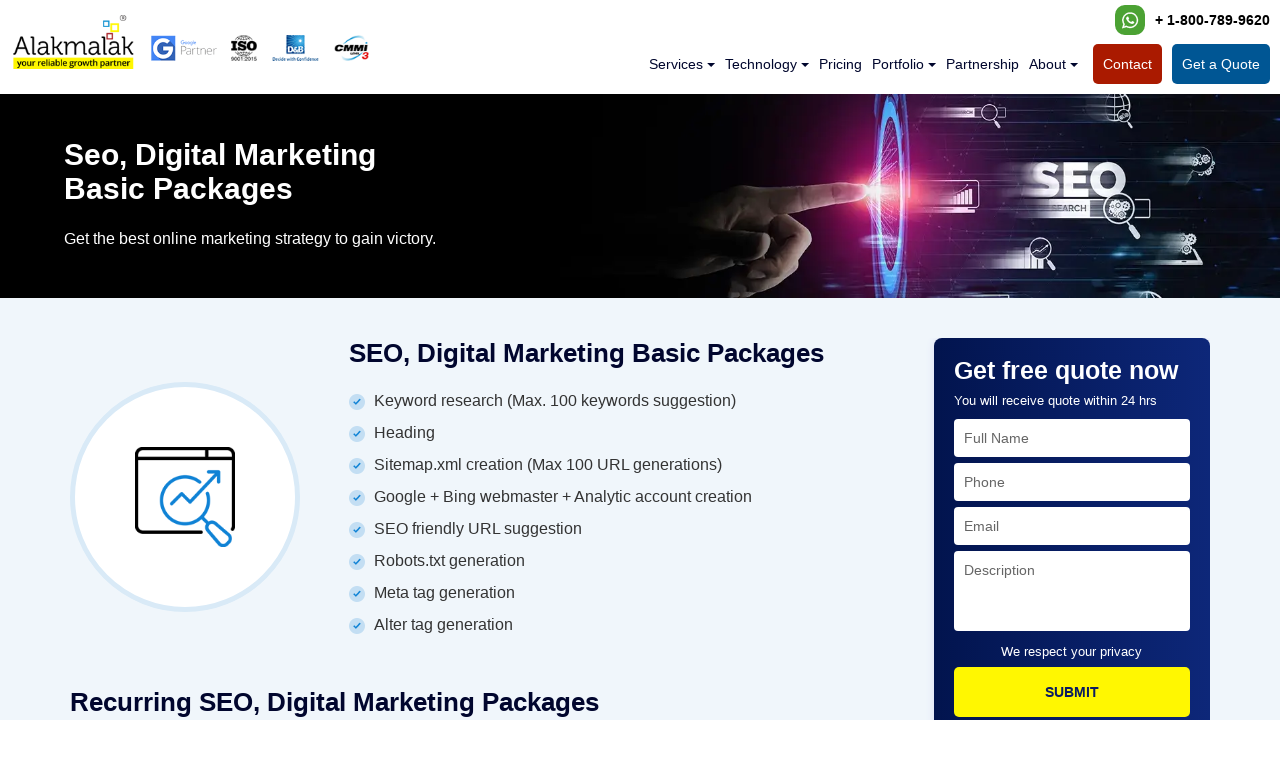

--- FILE ---
content_type: text/html; charset=UTF-8
request_url: https://www.alakmalak.com/seo-basic-package.html
body_size: 20977
content:
<!DOCTYPE html>
<html lang="en">
<head>
<!-- Google tag (gtag.js) -->
<script async src="https://www.googletagmanager.com/gtag/js?id=G-SMLH1N6261"></script>
<script>
  window.dataLayer = window.dataLayer || [];
  function gtag(){dataLayer.push(arguments);}
  gtag('js', new Date());

  gtag('config', 'G-SMLH1N6261');
</script>
<meta charset="utf-8">
<meta name="viewport" content="width=1380" user-scalable="no">
<meta name="description" content="Boost your small business with our organic SEO services. Our technical SEO expertise enhances on-page elements, driving ecommerce growth and B2B success.">
<meta name="keywords" content="organic seo services, ecommerce seo agency, ecommerce seo services, on page seo services, b2b seo agency, technical seo services, international seo services, seo services for small business, organic seo agency">
<meta name="robots" content="index, follow">
<title>Best SEO Service for Small Business | Technical SEO Services</title>

<!-- Open Graph Code: -->
<meta property="og:title" content="Best SEO Service for Small Business | Technical SEO Services" />
<meta property="og:type" content="website" />
<meta property="og:site_name" content="Alakmalak Technologies" />
<meta property="og:url" content="https://www.alakmalak.com/seo-basic-package.html" />
<meta property="og:description" content="Boost your small business with our organic SEO services. Our technical SEO expertise enhances on-page elements, driving ecommerce growth and B2B success." />
<meta property="og:image" content="https://www.alakmalak.com/images/logo.png" />
<meta property="og:image" content="Alakmalak - Your Growth Partner" />
<meta property="og:image:secure_url" content="https://www.alakmalak.com/images/logo.png" />
<meta property="og:image:type" content="image/jpeg" />
<meta property="og:image:width" content="302" />
<meta property="og:image:height" content="76" />

<!-- Bootstrap core CSS -->
<link defer href="asset/css/style-new.css" rel="stylesheet">
<link defer href="asset/css/seo.css" rel="stylesheet">
<link defer href="https://www.asset.alakmalak.com/css/development.css" rel="stylesheet">
<link defer rel="stylesheet" type="text/css" href="asset/css/component.css">
<link rel="icon" href="favicon.png">
<link rel="alternate" media="only screen and (max-width: 640px)"  href="https://www.alakmalak.com/m/seo-basic-package.html">
<link rel="author" href="https://plus.google.com/109617521742571654727/posts">
<link rel="publisher" href="https://plus.google.com/116467227470495681202">

  <link rel="alternate" href="https://www.alakmalak.com/m/seo-basic-package.html"  />
<meta name="verify-v1" content="hjI0OQ+NPWYNtCgopxogW2vbfFzg+p3Knk92c1HNgT0=">
<meta name="google-site-verification" content="sZRog-wQJzYbCO5_m41Rb8encdLJrbODK7n95NXwLm0">
<meta name="msvalidate.01" content="A5933C6AA269381E0D7641BF77B1F4FE" />
<meta name="p:domain_verify" content="25e0b6fe9b8dca8d60b19bee6b736d1f"/>
<meta property="fb:pages" content="117870621573278" />


<!-- Global site tag (gtag.js) - Google Ads: 844980144 -->
<script async defer="" src="https://www.googletagmanager.com/gtag/js?id=AW-844980144"></script>
<script async defer="">
  window.dataLayer = window.dataLayer || [];
  function gtag(){dataLayer.push(arguments);}
  gtag('js', new Date());

  gtag('config', 'AW-844980144');
</script>

<script async defer="">
	window.dataLayer = window.dataLayer || [];
	function gtag() {
		dataLayer.push(arguments);
	}

	gtag('js', new Date());
	gtag('config', 'UA-195947-2');  
</script>

<!-- pixel code -->
<script type="text/javascript" async defer="">
!function(){var geq=window.geq=window.geq||[];if(geq.initialize) return;if (geq.invoked){if (window.console && console.error) {console.error("GE snippet included twice.");}return;}geq.invoked = true;geq.methods = ["page", "suppress", "trackOrder", "identify", "addToCart"];geq.factory = function(method){return function(){var args = Array.prototype.slice.call(arguments);args.unshift(method);geq.push(args);return geq;};};for (var i = 0; i < geq.methods.length; i++) {var key = geq.methods[i];geq[key] = geq.factory(key);}geq.load = function(key){var script = document.createElement("script");script.type = "text/javascript";script.async = true;if (location.href.includes("vge=true")) {script.src = "https://s3-us-west-2.amazonaws.com/jsstore/a/" + key + "/ge.js?v=" + Math.random();} else {script.src = "https://s3-us-west-2.amazonaws.com/jsstore/a/" + key + "/ge.js";}var first = document.getElementsByTagName("script")[0];first.parentNode.insertBefore(script, first);};geq.SNIPPET_VERSION = "1.5.1";
geq.load("X2JHOGE");}();
</script>
<script>geq.page()</script> 

<!-- Google Tag Manager -->
<script>(function(w,d,s,l,i){w[l]=w[l]||[];w[l].push({'gtm.start':
new Date().getTime(),event:'gtm.js'});var f=d.getElementsByTagName(s)[0],
j=d.createElement(s),dl=l!='dataLayer'?'&l='+l:'';j.async=true;j.src=
'https://www.googletagmanager.com/gtm.js?id='+i+dl;f.parentNode.insertBefore(j,f);
})(window,document,'script','dataLayer','GTM-5KHG4TT4');</script>
<!-- End Google Tag Manager -->

<!-- AM chat code -->
<!-- <script>var chatbot_id=182;!function(){var t,e,a=document,c="chatbot";a.getElementById(c)||((t=a.createElement("script")).id=c,t.type="text/javascript",t.src="https://leadgbot.com/public/chatbot/js/common_flow.js",(e=a.getElementsByTagName("script")[0]).parentNode.insertBefore(t,e))}();</script> -->	

<script  >

 setTimeout(function() {
        // Your code to be executed after the timeout
        var chatbot_id = 182;
    !function() {
        var t, e, a = document, c = "chatbot";
        if (!a.getElementById(c)) {
            (t = a.createElement("script")).id = c;
            t.type = "text/javascript";
            t.src = "https://www.alakmalak.com/js/common_flow.js";
            (e = a.getElementsByTagName("script")[0]).parentNode.insertBefore(t, e);
        }
    }();
	}, 7000);


</script>

<!-- <base href="https://www.alakmalak.com/" > -->

<script type="application/ld+json">
{
  "@context": "https://schema.org",
  "@type": "Service",
  "name": "Top SEO services provider India - Alakmalak Technologies",
  "alternateName": [
        "SEO Service Company",
        "SEO Services in India",
        "Best SEO Services Provider",
            "eCommerce SEO Services",
        "SEO Services Agency"
  ],
  "description": "Hire a top-notch SEO services provider in India. As a leading SEO services company, we deliver exceptional results for your business in both India and the USA. Our expertise covers a range of solutions, including eCommerce SEO services tailored to boost your online presence. Trust us as your SEO services agency to enhance visibility and drive growth. Choose the best SEO services provider to achieve outstanding performance and success in your digital marketing efforts.",
  "url": "https://www.alakmalak.com/seo-basic-package.html",
  "category": "Business & Industrial",
  "areaServed": ["USA", "CA", "IN"],
  "availableChannel": {
        "@type": "ServiceChannel",
        "serviceUrl": "https://www.alakmalak.com/contact.html",
        "servicePhone": {
          "@type": "ContactPoint",
          "telephone": "+1(800)789-9620"
        },
        "serviceLocation": {
          "@type": "Place",
          "address": {
            "@type": "PostalAddress",
            "streetAddress": "402, Corporate House, Nr. Dinesh Hall, Nr. Income Tax, Ashram Road",
            "addressLocality": "Ahmedabad",
            "addressRegion": "Gujarat",
            "postalCode": "380009",
            "addressCountry": {
              "@type": "Country",
              "name": "INDIA"
            }
          }
        }
  },
  "provider": {
        "@type": "Organization",
        "name": "Alakmalak Technologies - Web & App Development Company",
        "legalName": "Alakmalak Technologies Pvt. Ltd",
        "alternateName": [
          "Alakmalak Technologies",
          "Alakmalak",
          "Alakmalak Web & App Development Company"
        ],
        "slogan": "Your Reliable Growth Partner",
        "areaServed": ["US", "CA", "IN"],
        "knowsLanguage": ["en-US", "en-CA"],
        "email": "hello@alakmalak.com",
        "sameAs": [
          "https://www.facebook.com/alakmalak",
          "https://twitter.com/alakmalaktechno",
          "https://www.linkedin.com/company/282850",
          "https://www.youtube.com/channel/UCjARS89CG0v4drs2BN8WHnA",
          "https://www.goodfirms.co/company/alakmalak-technologies",
          "https://clutch.co/profile/alakmalak-technologies",
          "https://www.topdevelopers.co/profile/alakmalak",
          "https://www.instagram.com/alakmalak_technologies/?hl=en"
        ],
        "founder": {
          "@type": "Person",
          "name": "Rushik Shah",
          "jobTitle": "CEO & Founder of Alakmalak Technologies",
          "knowsLanguage": [
            "en-US",
            "en-CA"
          ],
          "gender": "http://schema.org/Male",
          "birthPlace": {
            "@type": "Place",
            "name": "Ahmedabad"
          }
        }
  }
 }</script>
 <script type="application/ld+json">
{
  "@context": "https://schema.org/", 
  "@type": "BreadcrumbList", 
  "itemListElement": [{
    "@type": "ListItem", 
    "position": 1, 
    "name": "Alakmalak Technologies' Homepage : Web and App Development Company",
    "item": "https://www.alakmalak.com/"  
  },{
    "@type": "ListItem", 
    "position": 2, 
    "name": "SEO Services for Small Business",
    "item": "https://www.alakmalak.com/seo-basic-package.html"  
  }]
}
</script>
<script type="application/ld+json">
{
  "@context": "https://schema.org",
  "@type": "FAQPage",
  "mainEntity": [{
    "@type": "Question",
    "name": "How Digital marketing/SEO can help to promote my website/APP?",
    "acceptedAnswer": {
          "@type": "Answer",
          "text": "You can reach your targeted audience + generate leads/revenue more often by achieving the below things, this will ultimately help you to get ROI (Return on investment) from the website.
Top position in Google for your product/service-related keywords.
Showcase your product/service through social media websites like Facebook, LinkedIn, Twitter, Pinterest
Optimize your website, which helps you to get fast ranking + visits & leads/revenue.
Email marketing
Paid marketing + Remarketing in Google/Bing and social media websites.
"
    }
  }, {
    "@type": "Question",
    "name": "How much does SEO/Digital marketing service cost per month?",
    "acceptedAnswer": {
          "@type": "Answer",
          "text": "It varies as per your current position, # of keywords you would like to promote, competition, business model, etc. We will send you a proposal based on provided details with strategy + monthly cost.
Usually, SEO/Digital marketing monthly cost varies from 300 USD to ​2500 USD.
"
    }
  }, {
    "@type": "Question",
    "name": "How many months do you suggest I should pay for SEO service?",
    "acceptedAnswer": {
          "@type": "Answer",
          "text": "Two things are there,
How much time will it take for first-page ranking: - First-page ranking majorly depends on 3 things,
Competition
Current ranking
Monthly budget
Generally, getting a first-page ranking takes 6 to 12 months. But this varies from case to case since above mentioned 3 parameters are different from site to site.
What after I get first-page ranking: - If you invest 100 bucks and churn 200 from it. You will never stop investing 100. The same concept is there in SEO as well, like if with first page ranking you get healthy ROI you should continue with it and try new keywords to increase revenue/leads.
We recommend doing SEO​/Digital marketing for at least 7-8 months to start producing fruits for the effort we have given so far.
But yes, you can stop SEO anytime. There is no contract for this.
"
    }
  }]
}
</script>

</head>

<body>
<!-- Header -->
<!-- Google Tag Manager (noscript) -->
<noscript><iframe src="https://www.googletagmanager.com/ns.html?id=GTM-5KHG4TT4"
height="0" width="0" style="display:none;visibility:hidden"></iframe></noscript>
<!-- End Google Tag Manager (noscript) -->


<script>
function MM_openBrWindow(theURL,winName,features) { //v2.0
  window.open(theURL,winName,features);
}
</script>

<link defer href="https://d1f4yikh1v8p8m.cloudfront.net/asset/css/general-meg.css" rel="stylesheet">
<link defer href="asset/css/new-menu4-meg.css" rel="stylesheet">


<section aria-label="skip-content-bar-section" class="skip-content">
<div class="skip-content-bar">
    <a href="#content" tabindex='0' class="btn btn-medium btn-fill">
        Skip to main content
    </a>
</div>
<div class="skip-content-bar">
    <a href="#skipToMenu" tabindex='0' class="btn btn-medium btn-fill">
        Skip to navigation
    </a>
</div>
<div class="skip-content-bar">
    <a href="#skipToFooter" tabindex='0' class="btn btn-medium btn-fill">
        Skip to footer
    </a>
</div>
</section>

<nav class="navbar navbar-inverse cbp-af-header" id="skipToMenu">
	<div class="navbar-header clearfix">
		<!-- <a id="menu-toggle" href="#" class="btn btn-transparent btn-lg toggle">
      	<span class="icon-bar"></span>
	    <span class="icon-bar"></span>
	    <span class="icon-bar"></span>
    </a> -->
		<a itemprop="url" href="index.html" class="navbar-brand"><img itemprop="logo" src="asset/images/logo.png" title="Alakmalak Technologies - Your Reliable Growth Partner" alt="Alakmalak Technologies - Your Reliable Growth Partner" class="white" width="186" height="80"></a>
		<div class="call">
			<a onclick="return sendtoWhatsapp()" target="_blank" title="Alakmalak Whatsapp" class="whatsapp" aria-label="Send message via WhatsApp" > <span>0</span></a>
			<a href="tel:1-312-224-2696" rel="nofollow" onclick="ga('send', 'event', { eventCategory: 'Click to Call', eventAction: 'Click', eventLabel: 'Clicked - 1-312-224-2696'});"><span>+ 1-800-789-9620</span></a>
		</div>
		<div class="partner-logo" aria-label="partner-logo">
			<a href="https://www.google.com/partners/agency?id=3054994901" target="_blank"><img src="https://d1f4yikh1v8p8m.cloudfront.net/asset/images/google-partner.png" alt="phpdevshell" class="white" width="87" height="34"></a>
			<img src="https://d1f4yikh1v8p8m.cloudfront.net/asset/images/iso-certi.png" class="white" alt="ISO 9001:2015 Certified" width="34" height="34">
			<a onclick="MM_openBrWindow('https://d1f4yikh1v8p8m.cloudfront.net/asset/images/dnb_big.jpg','','width=700,height=492')" href="javascript:;" rel="nofollow"><img src="https://d1f4yikh1v8p8m.cloudfront.net/asset/images/d&b.png" class="white" alt="D&B | Decide With Confidence" width="64" height="34"></a>
			<img src="https://d1f4yikh1v8p8m.cloudfront.net/asset/images/cmmi-logo.png" class="white" alt="CMMI Level 3" width="45" height="34">
			<!--  -->
		</div>

		<div class="left_menu_main" id="sidebar-wrapper" aria-label="main-menu">
			<div class="mymenu">
				<a href="#" id="click_here"></a>
				<div id="drop_menu" class="menu4">
					<ul id="menu-home-menu">
						<li class="active"><a href="what-we-offer.html" class="s-link" aria-label="whatweoffer"></a> <a href="#" data-toggle="dropdown" class="dropdown-toggle" aria-haspopup="true" aria-label="whatweoffer">Services</a>
							<ul class="dropdown-menu design-sub" role="menu">
								<li>
									<div class="clearfix" id="design-sub">
										<div class="box">
											<div class="h4"><span class="sprites-new design-service-icon"></span> Web Design</div>
											<a href="website-design.html">Website Design</a>
											<a href="ui-ux-design.html">UI/UX Design</a>
											<a href="customized-layout-designing.html">Layout Designing</a>
											<a href="html-development.html">HTML Development</a>
											<a href="logo-corporate-identity.html">Logo Design</a>
										</div>
										<div class="box">
											<div class="h4"><span class="sprites-new development-service-icon"></span> Web Development</div>
											<a href="cms-web-development.html">CMS Website</a>
											<a href="ecommerce-website-development.html">Ecommerce Website</a>
											<a href="open-source-customization.html">Open Source Customization</a>
											<a href="wordpress-development-company.html">Wordpress Development</a>
											<a href="hire-dedicated-programmers-designers-india.html">Php Development</a>
										</div>
										<div class="box">
											<div class="h4"><span class="sprites-new app-services-icon"></span> Apps Development</div>
											<a href="hire-iphone-developer.html">iphone Apps </a>
											<a href="hire-android-app-developers.html">Android Apps </a>
											<a href="react-native-apps-development-india.html">React Native </a>
											<a href="flutter-apps-development-india.html">Flutter App </a>
											<a href="gaming-app.html">Gaming App</a>
										</div>
										<div class="box">
											<div class="h4"><span class="sprites-new seo-services-icon"></span> Digital Marketing</div>
											<a href="seo-basic-package.html">Search Engine Optimization</a>
											<a href="social-media-marketing.html">Social Media Marketing</a>
											<a href="ppc-management.html">Pay per Click (PPC ) </a>
											<a href="conversion-optimization.html">Conversion Rate Optimization</a>
											<a href="https://www.rushikshah.com" target="_blank">Strategic Growth Consultation</a>
										</div>
									</div>
								</li>
							</ul>
						</li>
						<li class="active"><a href="web-app-development-technologies.html" class="s-link" aria-label="whatweoffer"></a><a href="#" data-toggle="dropdown" class="dropdown-toggle" aria-haspopup="true">Technology</a>
							<ul class="dropdown-menu technology-sub" role="menu">
								<li>
									<div class="clearfix" id="technology-sub">
										<div class="box">
											<div class="h4"><span class="sprites-new cms-service-icon"></span> CMS</div>
											<a href="wordpress-development-company.html">Wordpress </a>
											<a href="hire-dedicated-drupal-developers.html">Drupal</a>
											<a href="pimcore-development-services-india.html">Pimcore</a>
											<a href="open-source-customization.html">Php open Source</a>
										</div>
										<div class="box">
											<div class="h4"><span class="sprites-new app-services-icon"></span> Mobile</div>
											<a href="hire-iphone-developer.html">iOS </a>
											<a href="hire-android-app-developers.html">Andriod</a>
											<a href="flutter-apps-development-india.html">Flutter</a>
											<a href="react-native-apps-development-india.html">React Native</a>
										</div>
										<div class="box">
											<div class="h4"><span class="sprites-new ecommerce-service-icon"></span> Ecommerce</div>
											<a href="hire-dedicated-magento-developers.html">Magento </a>
											<a href="prestashop-web-development.html">Prestashop</a>
											<a href="opencart-website-development.html">Opencart </a>
											<a href="shopify.html">Shopify</a>
										</div>
										<div class="box">
											<div class="h4"><span class="sprites-new design-service-icon"></span> Web </div>
											<a href="laravel-application-development.html">Laravel </a>
											<a href="react-js-development.html">ReactJS</a>
											<a href="hire-angularjs-developer.html">AngularJS</a>
											<a href="hire-node-js-developers.html">NodeJS</a>
										</div>
										<div class="box">
											<div class="h4"><span class="sprites-new emerging-service-icon"></span> Emerging Tech </div>
											<a href="iot-development-india.html">IoT </a>
											<a href="devops.html">DevOps</a>
											<a href="machine-learning.html">Machine Learning</a>
											<a href="blockchain-development.html">Block Chain / Crypto</a>
											<a href="ai-automation-services.html">AI Automation</a>
											<a href="ai-development-services.html">AI Development</a>
										</div>
									</div>
								</li>
							</ul>
						</li>
						<li class="active blank-menu"><a href="pricing-model.html">Pricing</a></li>
						<li class="active hire-dev-menu"><a href="#" data-toggle="dropdown" class="dropdown-toggle" aria-haspopup="true">Portfolio</a>
							<ul class="dropdown-menu" role="menu">
								<li>
									<div id="portfolio-sub">
										<a href="portfolio.php?catid=1">Website Design </a>
										<a href="portfolio.php?catid=4">Ecommerce Website</a>
										<a href="seo_portfolio.html">Search Engine Optimization </a>
										<a href="portfolio.php?catid=7">Logo Design </a>
										<a href="portfolio.php?catid=8">Layout Design </a>
										<a href="latest_projects.php">Latest Projects</a>
									</div>
								</li>
							</ul>
						</li>
						<li class="active blank-menu"><a href="partner_with_us.html">Partnership</a></li>
						<li><a href="#" data-toggle="dropdown" class="dropdown-toggle" aria-haspopup="true">About</a>
							<ul class="dropdown-menu about-menu" role="menu">
								<li>
									<div id="about-sub">
										<div class="box">
											<a href="why-us.html" >Why us?</a>
											<a href="our-infrastructure.html" >Our Infrastructure</a>
											<a href="mission.html" >Mission & Vision</a>
											<a href="our-team.html" >Our Team</a>
											<a href="gallery.html" >Events Photo Gallery</a>
										</div>
										<div class="box">
											<a href="methodology.html" >Methodology</a>
											<a href="engagement-models.html" >Engagement Models</a>
											<a href="business-local-listing.html" >Our Social Presence</a>
											<a href="career.html" >Work with Us / Career</a>
											<a href="https://blog.alakmalak.com/"  target="_blank">Blog</a>
										</div>
									</div>
								</li>
							</ul>
						</li>
						<li class="contact-btn"><a href="contact.html">Contact</a></li>
						<li class="contact-btn quote-btn"><a href="#free-quote">Get a Quote</a></li>
					</ul>
				</div>
			</div>
		</div>
	</div>
</nav>
<!-- Header END -->
<div class="jumbotron in-ban blue-ban clearfix" aria-label="Banner">
	<div class="left">
		<div class="text">
			<h1>
				<span>Seo, Digital Marketing</span>
				<span>Basic Packages</span>
			</h1>
			<p>Get the best online marketing strategy to gain victory.</p>
		</div>
	</div>
	<img defer class="lazyload" src="https://www.asset.alakmalak.com/images/seo-basic-package-ban.webp" alt="Seo, Digital Marketing Basic Packages" width="1903" height="304">
</div>
<!-- Content -->
<div id="content" class="web-design light-blue-bg main-trusted" aria-label="Main">
	<div class="row1 inner">
		<div class="container">
			<div class="row">
				<div class="col-md-8 left">
					<div class="seo-box clearfix">
		    			<div class="icon2">
		    				<img defer class="lazyload" src="https://www.asset.alakmalak.com/images/seo-basic-package-icon.png" alt="SEO, Digital Marketing Basic Packages" width="138" height="138">
		    			</div>
		    			<div class="text">
		    				<h2>SEO, Digital Marketing Basic Packages</h2>
			    			<ul class="ul ul2">
			                    <li>Keyword research (Max. 100 keywords suggestion)</li>
			                    <li>Heading</li>
			                    <li>Sitemap.xml creation (Max 100 URL generations) </li>
			                    <li>Google + Bing webmaster + Analytic account creation</li>
			                    <li>SEO friendly URL suggestion</li>
			                    <li>Robots.txt generation</li>
			                    <li>Meta tag generation</li>
			                    <li>Alter tag generation</li>
			                </ul>
		    			</div>
	    			</div>
					<h2>Recurring SEO, Digital Marketing Packages</h2>
					<div class="clearfix seo-table seo-none">
	    				<table class="box-table-b">
	    					<tr>
	    						<th align="left">SEO Package</th>
	    						<th align="center">Basic</th>
	    						<th align="center">Standard</th>
	    						<th align="center">Professional</th>
	    						<th align="center">Enterprise</th>
	    					</tr>
	    					<tr>
				                <td>Costing (Monthly)</td>
				                <td align="center">
				                	<div class="contactus"><a class="getprice" data-val="Basic" href="#letus">GET PRICE</a></div>
				                </td>
				                <td align="center">
				                	<div class="contactus"><a class="getprice" data-val="Standard" href="#letus">GET PRICE</a></div>
				                </td>
				                <td align="center">
				                	<div class="contactus"><a class="getprice" data-val="Professional" href="#letus">GET PRICE</a></div>
				                </td>
				               <td align="center">
				                	<div class="contactus"><a class="getprice" data-val="Enterprise" href="#letus">GET PRICE</a></div>
				                </td>
				            </tr>
	    					<tr>
				                <td>Best suitable for</td>
				                <td class="heading" align="center">Less Competitive Keywords</td>
				                <td class="heading" align="center">Moderate Competition</td>
				                <td class="heading" align="center">Highly Competitive Keywords</td>
				                <td class="heading" align="center">Multiple / Crucial Projects</td>
			              	</tr>
	    					<tr>
				                <td>Hours of Work/month</td>
				                <td align="center">30</td>
				                <td align="center">40</td>
				                <td align="center">60</td>
				                <td align="center">100</td>
				            </tr>
	    					<tr>
				                <td>Max Keyword Finalize</td>
				                <td align="center">6</td>
				                <td align="center">8</td>
				                <td align="center">12</td>
				                <td align="center">20</td>
				            </tr>
	    					<tr>
				                <th colspan="5">On-Page Optimization</th>
				            </tr>
	    					<tr>
				                <td>Website Structure Optimization</td>
				                <td align="center"><span class="yes"></span></td>
				                <td align="center"><span class="yes"></span></td>
				                <td align="center"><span class="yes"></span></td>
				                <td align="center"><span class="yes"></span></td>
				            </tr>
				            <tr>
				                <td>Meta tag creation & optimization</td>
				                <td align="center"><span class="yes"></span></td>
				                <td align="center"><span class="yes"></span></td>
				                <td align="center"><span class="yes"></span></td>
				                <td align="center"><span class="yes"></span></td>
				            </tr>
				            <tr>
				                <td>XML Sitemap Creation </td>
				                <td align="center"><span class="yes"></span></td>
				                <td align="center"><span class="yes"></span></td>
				                <td align="center"><span class="yes"></span></td>
				                <td align="center"><span class="yes"></span></td>
				            </tr>
				            <tr>
				                <td>Robots.txt Creation + Updation</td>
				                <td align="center"><span class="yes"></span></td>
				                <td align="center"><span class="yes"></span></td>
				                <td align="center"><span class="yes"></span></td>
				                <td align="center"><span class="yes"></span></td>
				            </tr>
				            <tr>
				                <td>Html Code Cleanup & Optimization</td>
				                <td align="center"><span class="yes"></span></td>
				                <td align="center"><span class="yes"></span></td>
				                <td align="center"><span class="yes"></span></td>
				                <td align="center"><span class="yes"></span></td>
				            </tr>
				            <tr>
				                <td>Keyword Analysis</td>
				                <td align="center"><span class="yes"></span></td>
				                <td align="center"><span class="yes"></span></td>
				                <td align="center"><span class="yes"></span></td>
				                <td align="center"><span class="yes"></span></td>
				            </tr>
				            <tr>
				                <td>Site on page</td>
				                <td align="center"><span class="yes"></span></td>
				                <td align="center"><span class="yes"></span></td>
				                <td align="center"><span class="yes"></span></td>
				                <td align="center"><span class="yes"></span></td>
				            </tr>
				            <tr>
				                <td>Google Analytics Setup</td>
				                <td align="center"><span class="yes"></span></td>
				                <td align="center"><span class="yes"></span></td>
				                <td align="center"><span class="yes"></span></td>
				                <td align="center"><span class="yes"></span></td>
				            </tr>
				            <tr>
				                <td>Google Webmaster Setup</td>
				                <td align="center"><span class="yes"></span></td>
				                <td align="center"><span class="yes"></span></td>
				                <td align="center"><span class="yes"></span></td>
				                <td align="center"><span class="yes"></span></td>
				            </tr>
				            <tr>
				                <td>Google Schema Tags Validation</td>
				                <td align="center"><span class="yes"></span></td>
				                <td align="center"><span class="yes"></span></td>
				                <td align="center"><span class="yes"></span></td>
				                <td align="center"><span class="yes"></span></td>
				            </tr>
				            <tr>
				                <td>Website Content Optimization</td>
				                <td align="center"><span class="no"></span></td>
				                <td align="center"><span class="yes"></span></td>
				                <td align="center"><span class="yes"></span></td>
				                <td align="center"><span class="yes"></span></td>
				            </tr>
				            <tr>
				                <td>HTML code optimization</td>
				                <td align="center"><span class="no"></span></td>
				                <td align="center"><span class="yes"></span></td>
				                <td align="center"><span class="yes"></span></td>
				                <td align="center"><span class="yes"></span></td>
				            </tr>
				            <tr>
				                <td>HTML Sitemap Creation </td>
				                <td align="center"><span class="no"></span></td>
				                <td align="center"><span class="yes"></span></td>
				                <td align="center"><span class="yes"></span></td>
				                <td align="center"><span class="yes"></span></td>
				            </tr>
				            <tr>
				                <td>Canonical Page Checking</td>
				                <td align="center"><span class="no"></span></td>
				                <td align="center"><span class="yes"></span></td>
				                <td align="center"><span class="yes"></span></td>
				                <td align="center"><span class="yes"></span></td>
				            </tr>
				            <tr>
				                <td>301 Page Redirection</td>
				                <td align="center"><span class="no"></span></td>
				                <td align="center"><span class="yes"></span></td>
				                <td align="center"><span class="yes"></span></td>
				                <td align="center"><span class="yes"></span></td>
				            </tr>
				            <tr>
				                <td>Page Speed Optimization*</td>
				                <td align="center"><span class="no"></span></td>
				                <td align="center"><span class="yes"></span></td>
				                <td align="center"><span class="yes"></span></td>
				                <td align="center"><span class="yes"></span></td>
				            </tr>
				            <tr>
				                <td>Page Interlinking</td>
				                <td align="center"><span class="no"></span></td>
				                <td align="center"><span class="yes"></span></td>
				                <td align="center"><span class="yes"></span></td>
				                <td align="center"><span class="yes"></span></td>
				            </tr>
				            <tr>
				                <td>eCommerce/Sales Funnel Setup</td>
				                <td align="center"><span class="no"></span></td>
				                <td align="center"><span class="yes"></span></td>
				                <td align="center"><span class="yes"></span></td>
				                <td align="center"><span class="yes"></span></td>
				            </tr>
				            <tr>
				                <td>eCommerce Conversion Tracking Setup*</td>
				                <td align="center"><span class="no"></span></td>
				                <td align="center"><span class="yes"></span></td>
				                <td align="center"><span class="yes"></span></td>
				                <td align="center"><span class="yes"></span></td>
				            </tr>
				            <tr>
				                <td>Google Webmaster Error Solution</td>
				                <td align="center"><span class="no"></span></td>
				                <td align="center"><span class="yes"></span></td>
				                <td align="center"><span class="yes"></span></td>
				                <td align="center"><span class="yes"></span></td>
				            </tr>
				            <tr>
				                <th colspan="5">Conversion Analysis</th>
				            </tr>
				            <tr>
				                <td>Website Analysis</td>
				                <td align="center"><span class="yes"></span></td>
				                <td align="center"><span class="yes"></span></td>
				                <td align="center"><span class="yes"></span></td>
				                <td align="center"><span class="yes"></span></td>
				            </tr>
				            <tr>
				                <td>SEO Strategy</td>
				                <td align="center"><span class="yes"></span></td>
				                <td align="center"><span class="yes"></span></td>
				                <td align="center"><span class="yes"></span></td>
				                <td align="center"><span class="yes"></span></td>
				            </tr>
				            <tr>
				                <td>Initial Site Analysis Report</td>
				                <td align="center"><span class="yes"></span></td>
				                <td align="center"><span class="yes"></span></td>
				                <td align="center"><span class="yes"></span></td>
				                <td align="center"><span class="yes"></span></td>
				            </tr>
				            <tr>
				                <td>Landing Page Analysis & Suggestions</td>
				                <td align="center"><span class="yes"></span></td>
				                <td align="center"><span class="yes"></span></td>
				                <td align="center"><span class="yes"></span></td>
				                <td align="center"><span class="yes"></span></td>
				            </tr>
				            <tr>
				                <td>Top Competitor's Website Analysis</td>
				                <td align="center"><span class="no"></span></td>
				                <td align="center"><span class="yes"></span></td>
				                <td align="center"><span class="yes"></span></td>
				                <td align="center"><span class="yes"></span></td>
				            </tr>
				            <tr>
				                <th colspan="5">Off-Page/Link Buildings</th>
				            </tr>
				            <tr>
				                <td>Local Business Submissions</td>
				                <td align="center"><span class="yes"></span></td>
				                <td align="center"><span class="yes"></span></td>
				               	<td align="center"><span class="yes"></span></td>
				                <td align="center"><span class="yes"></span></td>
				            </tr>
				            <tr>
				                <td>Blog/Article Writing & Submission*</td>
				                <td align="center"><span class="yes"></span></td>
				                <td align="center"><span class="yes"></span></td>
				               	<td align="center"><span class="yes"></span></td>
				                <td align="center"><span class="yes"></span></td>
				            </tr>
				            <tr>
				                <td>Google Penalty Check</td>
				                <td align="center"><span class="yes"></span></td>
				                <td align="center"><span class="yes"></span></td>
				               	<td align="center"><span class="yes"></span></td>
				                <td align="center"><span class="yes"></span></td>
				            </tr>
				            <tr>
				                <td>Competitor Backlinks Analysis</td>
				                <td align="center"><span class="no"></span></td>
				                <td align="center"><span class="yes"></span></td>
				               	<td align="center"><span class="yes"></span></td>
				                <td align="center"><span class="yes"></span></td>
				            </tr>
				            <tr>
				                <td>Press Release Circulations*</td>
				                <td align="center"><span class="no"></span></td>
				                <td align="center"><span class="no"></span></td>
				               	<td align="center"><span class="no"></span></td>
				                <td align="center">1 Website</td>
				            </tr>
				            <tr>
				                <td>Video Optimizations*</td>
				                <td align="center"><span class="no"></span></td>
				                <td align="center"><span class="no"></span></td>
				               	<td align="center"><span class="yes"></span></td>
				                <td align="center"><span class="yes"></span></td>
				            </tr>
				            <tr>
				                <td>Infographics Submissions*</td>
				                <td align="center"><span class="no"></span></td>
				                <td align="center"><span class="no"></span></td>
				               	<td align="center"><span class="yes"></span></td>
				                <td align="center"><span class="yes"></span></td>
				            </tr>
				            <tr>
				                <td>PPT Creation & Submissions*</td>
				                <td align="center"><span class="no"></span></td>
				                <td align="center">1</td>
				               	<td align="center">2</td>
				                <td align="center">4</td>
				            </tr>
				            <tr>
				                <td>Product/Coupon Submissions</td>
				                <td align="center"><span class="no"></span></td>
				                <td align="center"><span class="yes"></span></td>
				               	<td align="center"><span class="yes"></span></td>
				                <td align="center"><span class="yes"></span></td>
				            </tr>
				            <tr>
				                <th colspan="5">Social Media Optimization</th>
				            </tr>
				            <tr>
				                <td>Instagram Business Page Optimization</td>
				                <td align="center"><span class="yes"></span></td>
				                <td align="center"><span class="yes"></span></td>
				                <td align="center"><span class="yes"></span></td>
				                <td align="center"><span class="yes"></span></td>
				            </tr>
				            <tr>
				                <td>Google Business Page Optimization</td>
				                <td align="center"><span class="yes"></span></td>
				                <td align="center"><span class="yes"></span></td>
				                <td align="center"><span class="yes"></span></td>
				                <td align="center"><span class="yes"></span></td>
				            </tr>
				            <tr>
				                <td>Bing Business Page Creation</td>
				                <td align="center"><span class="yes"></span></td>
				                <td align="center"><span class="yes"></span></td>
				                <td align="center"><span class="yes"></span></td>
				                <td align="center"><span class="yes"></span></td>
				            </tr>
				            <tr>
				                <td>Facebook Business Page Optimization</td>
				                <td align="center"><span class="yes"></span></td>
				                <td align="center"><span class="yes"></span></td>
				                <td align="center"><span class="yes"></span></td>
				                <td align="center"><span class="yes"></span></td>
				            </tr>
				            <tr>
				                <td>Pinterest Business Page Optimization</td>
				                <td align="center"><span class="yes"></span></td>
				                <td align="center"><span class="yes"></span></td>
				                <td align="center"><span class="yes"></span></td>
				                <td align="center"><span class="yes"></span></td>
				            </tr>
				            <tr>
				                <td>Youtube Business Page Optimization</td>
				                <td align="center"><span class="yes"></span></td>
				                <td align="center"><span class="yes"></span></td>
				                <td align="center"><span class="yes"></span></td>
				                <td align="center"><span class="yes"></span></td>
				            </tr>
				            
				            <tr>
				                <th colspan="5">Ranking + Traffic Report</th>
				            </tr>
				            <tr>
				                <td>Monthly (Traffic + Conversion) Report</td>
				                <td align="center"><span class="yes"></span></td>
				                <td align="center"><span class="yes"></span></td>
				                <td align="center"><span class="yes"></span></td>
				                <td align="center"><span class="yes"></span></td>
				            </tr>
				            <tr>
				                <td>Monthly (Google Maps) Report</td>
				                <td align="center"><span class="yes"></span></td>
				                <td align="center"><span class="yes"></span></td>
				                <td align="center"><span class="yes"></span></td>
				                <td align="center"><span class="yes"></span></td>
				            </tr>
				            <tr>
				                <td>Monthly (Work + Ranking) Report</td>
				                <td align="center"><span class="yes"></span></td>
				                <td align="center"><span class="yes"></span></td>
				                <td align="center"><span class="yes"></span></td>
				                <td align="center"><span class="yes"></span></td>
				            </tr>
				            <tr>
				                <td>Next Month Strategy & Action Plans</td>
				                <td align="center"><span class="no"></span></td>
				                <td align="center"><span class="yes"></span></td>
				                <td align="center"><span class="yes"></span></td>
				                <td align="center"><span class="yes"></span></td>
				            </tr>
				            <tr>
				                <th colspan="5">Support Email, Ticket & Phone Support</th>
				            </tr>
				            <tr>
				                <td>Customer Support</td>
				                <td align="center"><span class="yes"></span></td>
				                <td align="center"><span class="yes"></span></td>
				                <td align="center"><span class="yes"></span></td>
				                <td align="center"><span class="yes"></span></td>
				            </tr>
				            <tr>
				                <td>Email, Chat, Phone</td>
				                <td align="center"><span class="yes"></span></td>
				                <td align="center"><span class="yes"></span></td>
				                <td align="center"><span class="yes"></span></td>
				                <td align="center"><span class="yes"></span></td>
				            </tr>
				            <tr>
				                <th colspan="5">Looking for more business? &nbsp; <a href="contact.html" class="btn">Contact Us today!</a></th>
				            </tr>
				            <tr>
				                <td colspan="5" align="center">* Basic level of work included. Advance optimization may require additional hours of purchase.</td>
				            </tr>
	    				</table>
	    			</div>

	    			<div class="call-action clearfix">
	<img src="https://www.asset.alakmalak.com/images/contact-persion-img.webp" width="100" height="100" alt="Contact us today">
	<h2><span>Hi, I'm Rushik Shah.</span> Free 30-min consultation. Get a free quote within 24 hours, Contact us now to start your project.</h2>
	<a href="contact.html" class="blue-btn">Let’s talk</a>
</div>
<div class="already-website">
	<div class="icon"><img src="https://www.asset.alakmalak.com/images/website-icon.png" width="26" height="24" alt="Website indicator icon"></div>
	<h2>Let's have Check Up of your Website!!</h2>
	<p>Get the free suggestion from the Experts for your Website. </p>
	<form id="form" name="form" enctype="multipart/form-data" method="post" action="feedback.php">
		<input type="hidden" value="0" name="config">
		<input type="text" name="domain" id="domain" placeholder="Enter your website URL" class="input domain">
		<input type="text" name="email" id="email" placeholder="Enter your email ID" class="input email">
		<input type="submit" title="Submit" value="Book now" id="submit3" name="submit" class="pink-btn">
	</form>
</div>				</div>
				<div class="col-md-4 right">
					<div class="free-quote clearfix">
						<h2>Get free <span>quote now</span></h2>
						<p>You will receive quote within 24 hrs</p>
						<form id="form" class="newpost" name="form" enctype="multipart/form-data" method="post" action="feedback.php">
							 							
							<input type="hidden" value="0" name="config">
							<input type="text" placeholder="Full Name" id="n1_123" class="input" name="n_123">
							<input type="text" placeholder="Phone" id="p1_456" class="input" name="p_456">
							<input type="text" placeholder="Email" id="e1_789" class="input" name="e_789">
							<textarea id="d1_012" class="input textarea" rows="2" cols="10" name="d_012" placeholder="Description"></textarea>
							<span class="respect">We respect your privacy </span>
							<input type="submit" title="Submit" value="Submit" id="Submit1" name="Submit" class="pink-btn">
						</form>
					</div>
					<div class="services-links">
                        <h3>Services</h3>
                        <ul>
			              	<li><a href="website-design.html">Website Design</a></li>
			              	<li><a href="ui-ux-design.html">UI/UX Design</a></li>
			              	<li><a href="cms-web-development.html">CMS Website</a></li>
			              	<li><a href="ecommerce-website-development.html">Ecommerce Website</a></li>
			              	<li><a href="open-source-customization.html">Open Source Customization</a></li>
			              	<li><a href="hire-dedicated-programmers-designers-india.html">Php Development</a></li>
			              	<li><a href="hire-iphone-developer.html">iphone Apps</a></li>
			              	<li><a href="hire-android-app-developers.html">Android Apps</a></li>
			              	<li><a href="seo-basic-package.html">Search Engine Optimization</a></li>
			              	<li><a href="conversion-optimization.html">Conversion Rate Optimization</a></li>
			            </ul>
                    </div>
	            	<div class="client-video">
	            		<h3>What our client says?</h3>
	            		<img defer class="lazyload" src="https://www.asset.alakmalak.com/images/testimonial-img1.webp" alt="Client's Testimonial Icon" id="playVid" style="position: absolute; z-index: 1;">
	            		<video controls preload="none" id="video">
							<source src="video/testimonial1.mp4" type="video/mp4"></source>
							<source src="video/testimonial1.webm" type="video/ogg"></source>
						</video>
	            	</div>
	            	
	            	<iframe title="Facebook" src="//www.facebook.com/plugins/likebox.php?href=http%3A%2F%2Fwww.facebook.com%2FAlakmalak&amp;colorscheme=light&amp;show_faces=true&amp;border_color&amp;stream=false&amp;header=true" scrolling="no" frameborder="0" id="facebook" allowTransparency="true"></iframe>
				</div>
			</div>
		</div>
  	</div>
	<section class="row1 services-content padding-top" aria-label="services-content">
		<div class="container clearfix">
			<div class="row">
				<div class="we-build-new clearfix">
					<div class="left">
						<ul>
							<li><img src="https://www.asset.alakmalak.com/images/seo-basic-img1.webp" width="313" height="439" alt="Why Search Engine Optimization?"></li>
							<li><img src="https://www.asset.alakmalak.com/images/seo-basic-img2.webp" width="313" height="439" alt="Why Search Engine Optimization?"></li>
						</ul>
					</div>
					<div class="right">
						<div>
							<div class="icon">
								<img src="https://www.asset.alakmalak.com/images/seo-basic-icon.png" width="50" height="45" alt="SEO basic icon">
							</div>
							<h2>Why Search Engine Optimization?</h2>
							<ul class="ul clearfix">
								<li>SEO improves ranking & visibility</li>
								<li>More visibility = more traffic</li>
								<li>Higher visibility = more sales/leads</li>
								<li>SEO builds brand credibility</li>
								<li>Optimizing content improves UX</li>
								<li>SEO targets specific audiences</li>
								<li>Long-term organic & cost-effective results.</li>
								<li>Can be done for any Service & Products</li>
								<li>Allows to reach globally</li>
							</ul>
						</div>
					</div>
				</div>
			</div>
		</div>
	</section>
	<section class="row1 why-hire-new" aria-label="why-hire">
		<div class="container clearfix">
			<div class="row">
				<div class="col-md-4 left-box">
					<ul>
						<li>Experienced and certified SEO team</li>
						<li>Up-to-date with latest trends/algorithms</li>
					</ul>
					<ul>
						<li>Results-driven strategies</li>
						<li>Ethical and transparent techniques</li>
					</ul>
				</div>
				<div class="col-md-4 center-box">
					<h2>
						<span>Why</span>
						Hire SEO Experts from Alakmalak Technologies
					</h2>
					<img src="https://www.asset.alakmalak.com/images/why-hire-reactjs.png" width="325" height="322" alt="Why Hire Alakmalak Technologies for Web and App Development Services">
				</div>
				<div class="col-md-4 right-box">
					<ul>
						<li>Proven track record of success</li>
						<li>Continuous monitoring/reporting</li>
					</ul>
					<ul>
						<li>Affordable and flexible packages</li>
						<li>Dedicated Project Coordinator</li>
					</ul>
				</div>
			</div>
		</div>
	</section>
	
  	<section class="row1 how-to-hire-developer5" aria-label="how-to-hire">
		<div class="container clearfix">
			<h2>How to Hire CMS Web Developers?</h2>
			<ul class="clearfix">
				<li>
					<span>01</span>
					<div class="box">
						<div class="icon">
							<img src="https://www.asset.alakmalak.com/images/how-to-hire-developer-icon1.png" width="60" height="60" alt="A call icon to hire developer">
						</div>
						Requirement Gathering <a href="download/Alakmalak-SEO-Questionnaire.docx" target="_blank">Download</a> Questionnaire or Fill it out online. <a href="seo-que.html">Click Here</a>
					</div>
				</li>
				<li>
					<span>02</span>
					<div class="box">
						<div class="icon">
							<img src="https://www.asset.alakmalak.com/images/how-to-hire-developer-icon2.png" width="60" height="60" alt="Hire designer icon">
						</div>
						Scope & <br>Payment
					</div>
				</li>
				<li>
					<span>03</span>
					<div class="box">
						<div class="icon">
							<img src="https://www.asset.alakmalak.com/images/web-steps3.png" width="60" height="60" alt="Web stages icon">
						</div>
						Create Strategy inline with Objectives
					</div>
				</li>
				<li>
					<span>04</span>
					<div class="box">
						<div class="icon">
							<img src="https://www.asset.alakmalak.com/images/web-steps4.png" width="60" height="60" alt="Design steps icon">
						</div>
						Execute Strategy and Keep you Updated
					</div>
				</li>
				<li>
					<span>05</span>
					<div class="box">
						<div class="icon">
							<img src="https://www.asset.alakmalak.com/images/web-steps5.png" width="60" height="60" alt="">
						</div>
						Send you Progress Report with Next Month's Strategy
					</div>
				</li>
			</ul>
		</div>
	</section>
	<div class="row1 projects-new">
	<div class="container clearfix">
		<h2>Over <span>3000+ Projects</span> Completed In the Last <span>18+ Years</span></h2>
		<ul><li><picture><source defer="defer" preload data-src="https://d1f4yikh1v8p8m.cloudfront.net/asset/images/projects-new1.webp" srcset="https://d1f4yikh1v8p8m.cloudfront.net/asset/images/projects-new1.webp" type="image/webp" class="lazyload"><source defer="defer" preload data-src="https://d1f4yikh1v8p8m.cloudfront.net/asset/images/projects-new1.png" srcset="https://d1f4yikh1v8p8m.cloudfront.net/asset/images/projects-new1.png" type="image/png"><img defer="defer" preload src="https://d1f4yikh1v8p8m.cloudfront.net/asset/images/projects-new1.png" width="284" height="357" class="lazyload" alt="Projects Completed 1"></picture></li><li><picture><source defer="defer" preload data-src="https://d1f4yikh1v8p8m.cloudfront.net/asset/images/projects-new2.webp" srcset="https://d1f4yikh1v8p8m.cloudfront.net/asset/images/projects-new2.webp" type="image/webp" class="lazyload"><source defer="defer" preload data-src="https://d1f4yikh1v8p8m.cloudfront.net/asset/images/projects-new2.png" type="image/png"><img defer="defer" preload src="https://d1f4yikh1v8p8m.cloudfront.net/asset/images/projects-new2.png" width="284" height="357" class="lazyload" alt="Projects Completed 2"></picture></li><li><picture><source defer="defer" preload data-src="https://d1f4yikh1v8p8m.cloudfront.net/asset/images/projects-new3.webp" srcset="https://d1f4yikh1v8p8m.cloudfront.net/asset/images/projects-new3.webp" type="image/webp" class="lazyload"><source defer="defer" preload data-src="https://d1f4yikh1v8p8m.cloudfront.net/asset/images/projects-new3.png" type="image/png"><img defer="defer" preload src="https://d1f4yikh1v8p8m.cloudfront.net/asset/images/projects-new3.png" width="284" height="357" class="lazyload" alt="Projects Completed 3"></picture></li><li><picture><source defer="defer" preload data-src="https://d1f4yikh1v8p8m.cloudfront.net/asset/images/projects-new4.webp" srcset="https://d1f4yikh1v8p8m.cloudfront.net/asset/images/projects-new4.webp" type="image/webp" class="lazyload"><source defer="defer" preload data-src="https://d1f4yikh1v8p8m.cloudfront.net/asset/images/projects-new4.png" srcset="https://d1f4yikh1v8p8m.cloudfront.net/asset/images/projects-new4.png" class="lazyload" type="image/png"><img defer="defer" preload src="https://d1f4yikh1v8p8m.cloudfront.net/asset/images/projects-new4.png" width="284" height="357" class="lazyload" alt="Projects Completed 4"></picture></li><li><picture><source defer="defer" preload data-src="https://d1f4yikh1v8p8m.cloudfront.net/asset/images/projects-new5.webp" srcset="https://d1f4yikh1v8p8m.cloudfront.net/asset/images/projects-new5.webp" type="image/webp" class="lazyload"><source defer="defer" preload data-src="https://d1f4yikh1v8p8m.cloudfront.net/asset/images/projects-new5.png" srcset="https://d1f4yikh1v8p8m.cloudfront.net/asset/images/projects-new5.png" type="image/png"><img defer="defer" preload src="https://d1f4yikh1v8p8m.cloudfront.net/asset/images/projects-new5.png" width="284" height="357" class="lazyload" alt="Projects Completed 5"></picture></li><li><picture><source defer="defer" preload data-src="https://d1f4yikh1v8p8m.cloudfront.net/asset/images/projects-new6.webp" class="lazyload" type="image/webp" class="lazyload"><source defer="defer" preload data-src="https://d1f4yikh1v8p8m.cloudfront.net/asset/images/projects-new6.png" srcset="https://d1f4yikh1v8p8m.cloudfront.net/asset/images/projects-new6.png" type="image/png"><img defer="defer" preload src="https://d1f4yikh1v8p8m.cloudfront.net/asset/images/projects-new6.png" width="284" height="357" class="lazyload" alt="Projects Completed 6"></picture></li><li><picture><source defer="defer" preload data-src="https://d1f4yikh1v8p8m.cloudfront.net/asset/images/projects-new7.webp" type="image/webp" class="lazyload"><source defer="defer" preload data-src="https://d1f4yikh1v8p8m.cloudfront.net/asset/images/projects-new7.png" srcset="https://d1f4yikh1v8p8m.cloudfront.net/asset/images/projects-new7.png" type="image/png"><img defer="defer" preload src="https://d1f4yikh1v8p8m.cloudfront.net/asset/images/projects-new7.png" width="284" height="357" class="lazyload" alt="Projects Completed 7"></picture></li><li><picture><source defer="defer" preload data-src="https://d1f4yikh1v8p8m.cloudfront.net/asset/images/projects-new8.webp" type="image/webp" class="lazyload"><source defer="defer" preload data-src="https://d1f4yikh1v8p8m.cloudfront.net/asset/images/projects-new8.png" srcset="https://d1f4yikh1v8p8m.cloudfront.net/asset/images/projects-new8.png" type="image/png"><img defer="defer" preload src="https://d1f4yikh1v8p8m.cloudfront.net/asset/images/projects-new8.png" width="284" height="357" class="lazyload" alt="Projects Completed 8"></picture></li></ul>
		<a href="https://www.alakmalak.com/portfolio.php?catid=1" class="pink-btn">View our Portfolio</a> 
	</div>
</div>	<section class="row1 engagement-models" aria-label="engagement-models">
	<div class="container clearfix">
		<h2>Engagement <span>Models</span></h2>
		<div class="clearfix">
			<div class="box">
				<img src="https://www.asset.alakmalak.com/images/engagement-icon1.png" width="60" height="60" alt="Connection icon">
				<h3>Fixed Quote</h3>
				<p>Count on our experienced business analysis team to plan your Shopify project and deliver a precise fixed quote.</p>
				<ul class="ul clearfix">
					<li>Transparent Pricing</li>
					<li>Guaranteed Deadlines</li>
					<li>Organized Development Process</li>
					<li>Clear Project Scope</li>
					<li>Reliable Execution</li>
					<li>Confidence in Results</li>
				</ul>
			</div>
			<div class="box">
				<img src="https://www.asset.alakmalak.com/images/engagement-icon2.png" width="60" height="60" alt="Time and Materials icon">
				<h3>Time and Materials</h3>
				<p>Our project managers provide expert guidance on project significance, complexity, and the best implementation strategies.</p>
				<ul class="ul clearfix">
					<li>Unmatched Flexibility</li>
					<li>Dynamic Workflow</li>
					<li>Streamlined Oversight</li>
					<li>Quick Adjustments</li>
					<li>Seamless Kickoff</li>
					<li>Boosted Efficiency</li>
				</ul>
			</div>
			<div class="box">
				<img src="https://www.asset.alakmalak.com/images/engagement-icon3.png" width="60" height="60" alt="Engagement icon">
				<h3>Hire Dedicated Team </h3>
				<p>Hire Shopify developers committed to utilizing Agile Scrum methodology for efficient development and progress tracking.</p>
				<ul class="ul clearfix">
					<li>Expert Technical Skills</li>
					<li>Streamlined Shopify Development</li>
					<li>Effective Project Management</li>
					<li>Optimized Workflow</li>
					<li>Reliable Outcomes</li>
					<li>Ongoing Support and Assistance</li>
				</ul>
			</div>
		</div>
	</div>
</section>	<section class="row1 clients light-blue-bg" aria-label="our-client">
	<div class="container clearfix">
   		<h2 class="wow fadeInDown"><span>Trusted</span> By</h2>
    	<ul>        	
    		<li>
    			<picture>
				  <source defer data-src="https://d1f4yikh1v8p8m.cloudfront.net/asset/images/client-logo1.webp" srcset="https://d1f4yikh1v8p8m.cloudfront.net/asset/images/client-logo1.webp" type="image/webp">
				  <source defer data-src="https://d1f4yikh1v8p8m.cloudfront.net/asset/images/client-logo1.jpg" srcset="https://d1f4yikh1v8p8m.cloudfront.net/asset/images/client-logo1.jpg" type="image/jpg"> 
                  <img src="https://d1f4yikh1v8p8m.cloudfront.net/asset/images/client-logo1.jpg" alt="Our Clients" width="280" height="90"> 
				</picture>
			</li>
    		<li>
    			<picture>
				  <source defer data-src="https://d1f4yikh1v8p8m.cloudfront.net/asset/images/client-logo2.webp" srcset="https://d1f4yikh1v8p8m.cloudfront.net/asset/images/client-logo2.webp" type="image/webp">
				  <source defer data-src="https://d1f4yikh1v8p8m.cloudfront.net/asset/images/client-logo2.jpg" srcset="https://d1f4yikh1v8p8m.cloudfront.net/asset/images/client-logo2.jpg" type="image/jpg"> 
                  <img src="https://d1f4yikh1v8p8m.cloudfront.net/asset/images/client-logo2.jpg" alt="Our Clients" width="280" height="90"> 
				</picture>
			</li>
			<li>
    			<picture>
				  <source defer data-src="https://d1f4yikh1v8p8m.cloudfront.net/asset/images/client-logo3.webp" srcset="https://d1f4yikh1v8p8m.cloudfront.net/asset/images/client-logo3.webp" type="image/webp">
				  <source defer data-src="https://d1f4yikh1v8p8m.cloudfront.net/asset/images/client-logo3.jpg" srcset="https://d1f4yikh1v8p8m.cloudfront.net/asset/images/client-logo3.jpg" type="image/jpg"> 
                  <img src="https://d1f4yikh1v8p8m.cloudfront.net/asset/images/client-logo3.jpg" alt="Our Clients" width="280" height="90"> 
				</picture>
			</li>
			<li>
    			<picture>
				  <source defer data-src="https://d1f4yikh1v8p8m.cloudfront.net/asset/images/client-logo4.webp" srcset="https://d1f4yikh1v8p8m.cloudfront.net/asset/images/client-logo4.webp" type="image/webp">
				  <source defer data-src="https://d1f4yikh1v8p8m.cloudfront.net/asset/images/client-logo4.jpg" srcset="https://d1f4yikh1v8p8m.cloudfront.net/asset/images/client-logo4.jpg" type="image/jpg"> 
                  <img src="https://d1f4yikh1v8p8m.cloudfront.net/asset/images/client-logo4.jpg" alt="Our Clients" width="280" height="90"> 
				</picture>
			</li>
			<li>
    			<picture>
				  <source defer data-src="https://d1f4yikh1v8p8m.cloudfront.net/asset/images/client-logo5.webp" srcset="https://d1f4yikh1v8p8m.cloudfront.net/asset/images/client-logo5.webp" type="image/webp">
				  <source defer data-src="https://d1f4yikh1v8p8m.cloudfront.net/asset/images/client-logo5.jpg" srcset="https://d1f4yikh1v8p8m.cloudfront.net/asset/images/client-logo5.jpg" type="image/jpg"> 
                  <img src="https://d1f4yikh1v8p8m.cloudfront.net/asset/images/client-logo5.jpg" alt="Our Clients" width="280" height="90"> 
				</picture>
			</li>
			<li>
    			<picture>
				  <source defer data-src="https://d1f4yikh1v8p8m.cloudfront.net/asset/images/client-logo6.webp" srcset="https://d1f4yikh1v8p8m.cloudfront.net/asset/images/client-logo6.webp" type="image/webp">
				  <source defer data-src="https://d1f4yikh1v8p8m.cloudfront.net/asset/images/client-logo6.jpg" srcset="https://d1f4yikh1v8p8m.cloudfront.net/asset/images/client-logo6.jpg" type="image/jpg"> 
                  <img src="https://d1f4yikh1v8p8m.cloudfront.net/asset/images/client-logo6.jpg" alt="Our Clients" width="280" height="90"> 
				</picture>
			</li>
			<li>
    			<picture>
				  <source defer data-src="https://d1f4yikh1v8p8m.cloudfront.net/asset/images/client-logo7.webp" srcset="https://d1f4yikh1v8p8m.cloudfront.net/asset/images/client-logo7.webp" type="image/webp">
				  <source defer data-src="https://d1f4yikh1v8p8m.cloudfront.net/asset/images/client-logo7.jpg" srcset="https://d1f4yikh1v8p8m.cloudfront.net/asset/images/client-logo7.jpg" type="image/jpg"> 
                  <img src="https://d1f4yikh1v8p8m.cloudfront.net/asset/images/client-logo7.jpg" alt="Our Clients" width="280" height="90"> 
				</picture>
			</li>
			<li>
    			<picture>
				  <source defer data-src="https://d1f4yikh1v8p8m.cloudfront.net/asset/images/client-logo8.webp" srcset="https://d1f4yikh1v8p8m.cloudfront.net/asset/images/client-logo8.webp" type="image/webp">
				  <source defer data-src="https://d1f4yikh1v8p8m.cloudfront.net/asset/images/client-logo8.jpg" srcset="https://d1f4yikh1v8p8m.cloudfront.net/asset/images/client-logo8.jpg" type="image/jpg"> 
                  <img src="https://d1f4yikh1v8p8m.cloudfront.net/asset/images/client-logo8.jpg" alt="Our Clients" width="280" height="90"> 
				</picture>
			</li>
			<li>
    			<picture>
				  <source defer data-src="https://d1f4yikh1v8p8m.cloudfront.net/asset/images/client-logo9.webp" srcset="https://d1f4yikh1v8p8m.cloudfront.net/asset/images/client-logo9.webp" type="image/webp">
				  <source defer data-src="https://d1f4yikh1v8p8m.cloudfront.net/asset/images/client-logo9.jpg" srcset="https://d1f4yikh1v8p8m.cloudfront.net/asset/images/client-logo9.jpg" type="image/jpg"> 
                  <img src="https://d1f4yikh1v8p8m.cloudfront.net/asset/images/client-logo9.jpg" alt="Our Clients" width="280" height="90"> 
				</picture>
			</li>
			<li>
    			<picture>
				  <source defer data-src="https://d1f4yikh1v8p8m.cloudfront.net/asset/images/client-logo10.webp" srcset="https://d1f4yikh1v8p8m.cloudfront.net/asset/images/client-logo10.webp" type="image/webp">
				  <source defer data-src="https://d1f4yikh1v8p8m.cloudfront.net/asset/images/client-logo10.jpg" srcset="https://d1f4yikh1v8p8m.cloudfront.net/asset/images/client-logo10.jpg" type="image/jpg"> 
                  <img src="https://d1f4yikh1v8p8m.cloudfront.net/asset/images/client-logo10.jpg" alt="Our Clients" width="280" height="90"> 
				</picture>
			</li>
			<li>
    			<picture>
				  <source defer data-src="https://d1f4yikh1v8p8m.cloudfront.net/asset/images/client-logo11.webp" srcset="https://d1f4yikh1v8p8m.cloudfront.net/asset/images/client-logo11.webp" type="image/webp">
				  <source defer data-src="https://d1f4yikh1v8p8m.cloudfront.net/asset/images/client-logo11.jpg" srcset="https://d1f4yikh1v8p8m.cloudfront.net/asset/images/client-logo11.jpg" type="image/jpg"> 
                  <img src="https://d1f4yikh1v8p8m.cloudfront.net/asset/images/client-logo11.jpg" alt="Our Clients" width="280" height="90"> 
				</picture>
			</li>
			<li>
    			<picture>
				  <source defer data-src="https://d1f4yikh1v8p8m.cloudfront.net/asset/images/client-logo12.webp" srcset="https://d1f4yikh1v8p8m.cloudfront.net/asset/images/client-logo12.webp" type="image/webp">
				  <source defer data-src="https://d1f4yikh1v8p8m.cloudfront.net/asset/images/client-logo12.jpg" srcset="https://d1f4yikh1v8p8m.cloudfront.net/asset/images/client-logo12.jpg" type="image/jpg"> 
                  <img src="https://d1f4yikh1v8p8m.cloudfront.net/asset/images/client-logo12.jpg" alt="Our Clients" width="280" height="90"> 
				</picture>
			</li>
    	</ul>
	</div>
</section>  	<section class="row1 industries-we padding-top" aria-label="industries-served">
	<div class="container clearfix">
   		<h2>Industries we <span>Served</span></h2>
    	<ul class="clearfix">
    		<li>
    			<a href="accounting-services.html">
    			<div class="icon industries-icon1"></div>
    			<h3>Accounting Services</h3>
    			</a>
    		</li>
    		<li>
    			<a href="legal-services.html">
    			<div class="icon industries-icon2"></div>
    			<h3>Legal Services</h3>
    			</a>
    		</li>
    		<li>
    			<a href="real-estate.html">
    			<div class="icon industries-icon3"></div>
    			<h3>Real Estate Services</h3>
    			</a>
    		</li>
    		<li>
    			<a href="financial-services.html">
    			<div class="icon industries-icon4"></div>
    			<h3>Banking & Financial</h3>
    			</a>
    		</li>
    		<li>
    			<a href="healthcare-software-solutions.html">
    			<div class="icon industries-icon5"></div>
    			<h3>Healthcare Services</h3>
    			</a>
    		</li>
    		<li>
    			<a href="enterprise-business.html">
    			<div class="icon industries-icon6"></div>
    			<h3>Enterprise Business</h3>
    			</a>
    		</li>
    		<li>
    			<a href="automotive-services.html">
    			<div class="icon industries-icon7"></div>
    			<h3>Automotive Services</h3>
    			</a>
    		</li>
    		<li>
    			<a href="education-services.html">
    			<div class="icon industries-icon8"></div>
    			<h3>Education Services</h3>
    			</a>
    		</li>
    		<li>
    			<a href="energy-industry.html">
    			<div class="icon industries-icon9"></div>
    			<h3>Energy</h3>
    			</a>
    		</li>
    		<li>
    			<a href="consumer-products.html">
    			<div class="icon industries-icon10"></div>
    			<h3>Consumer Products</h3>
    			</a>
    		</li>
    		<li>
    			<a href="logistics-distribution.html">
    			<div class="icon industries-icon11"></div>
    			<h3>Logistics and Distribution</h3>
    			</a>
    		</li>
    		<li>
    			<a href="small-businesses.html">
    			<div class="icon industries-icon12"></div>
    			<h3>Small Business</h3>
    			</a>
    		</li>
    	</ul>
    	<a href="contact.html" class="get-project">Get Project Cost Estimate</a>
	</div>
</section>  	<section class="row1 why-alakmalak-new padding-top">
	<div class="container clearfix">
		<h2>Why Choose <span>Alakmalak</span></h2>
		<h3>Our Strength</h3>
		<ul class="usp-box clearfix">
			<li>
				<div class="icon"><img defer="" src="https://d1f4yikh1v8p8m.cloudfront.net/asset/images/project-icon-with-bg.png" alt="project" width="80" height="80"></div>
				<div class="icon-text"><span class="prg-count" data-count="3000"></span>project completed</div>
			</li>
			<li>
				<div class="icon"><img defer="" src="https://d1f4yikh1v8p8m.cloudfront.net/asset/images/years-icon-with-bg.png" alt="experience" width="80" height="80"></div>
				<div class="icon-text"><span class="prg-count" data-count="18"></span> years of experience</div>
			</li>
			<li>
				<div class="icon"><img defer="" src="https://d1f4yikh1v8p8m.cloudfront.net/asset/images/space-icon-with-bg.png" alt="space" width="80" height="80"></div>
				<div class="icon-text"><span class="prg-count" data-count="70"></span>Resources</div>
			</li>
			<li>
				<div class="icon"><img defer="" src="https://d1f4yikh1v8p8m.cloudfront.net/asset/images/world-icon-with-bg.png" alt="world" width="80" height="80"></div>
				<div class="icon-text"><span class="prg-count" data-count="55"></span>countries served</div>
			</li>
		</ul>
		<h3>4 International Level Certification</h3>
		<ul class="certification clearfix">
			<li>
				<picture>
				  <source defer="" data-src="https://d1f4yikh1v8p8m.cloudfront.net/asset/images/new-usp-icon1.webp" srcset="https://d1f4yikh1v8p8m.cloudfront.net/asset/images/new-usp-icon1.webp" type="image/webp">
				  <source defer="" data-src="https://d1f4yikh1v8p8m.cloudfront.net/asset/images/new-usp-icon1.png" srcset="https://d1f4yikh1v8p8m.cloudfront.net/asset/images/new-usp-icon1.png" type="image/png"> 
				  <img defer="" src="https://d1f4yikh1v8p8m.cloudfront.net/asset/images/new-usp-icon1.png" alt="Google Partner" width="186" height="92">
				</picture>
			</li>
			<li>
				<picture>
				  <source defer="" data-src="https://d1f4yikh1v8p8m.cloudfront.net/asset/images/new-usp-icon3.webp" srcset="https://d1f4yikh1v8p8m.cloudfront.net/asset/images/new-usp-icon3.webp" type="image/webp">
				  <source defer="" data-src="https://d1f4yikh1v8p8m.cloudfront.net/asset/images/new-usp-icon3.png" srcset="https://d1f4yikh1v8p8m.cloudfront.net/asset/images/new-usp-icon3.png" type="image/png">  
				  <img defer="" src="https://d1f4yikh1v8p8m.cloudfront.net/asset/images/new-usp-icon3.png" alt="D&amp;B" width="186" height="92">
				</picture>
			</li>
			<li>
				<picture>
				  <source defer="" data-src="https://d1f4yikh1v8p8m.cloudfront.net/asset/images/new-usp-icon4.webp" srcset="https://d1f4yikh1v8p8m.cloudfront.net/asset/images/new-usp-icon4.webp" type="image/webp">
				  <source defer="" data-src="https://d1f4yikh1v8p8m.cloudfront.net/asset/images/new-usp-icon4.png" srcset="https://d1f4yikh1v8p8m.cloudfront.net/asset/images/new-usp-icon4.png" type="image/png"> 
                  <img src="https://d1f4yikh1v8p8m.cloudfront.net/asset/images/new-usp-icon4.png" alt="Alakmalak ISO icon" width="186" height="92"> 
				</picture>
			</li>
			<li>
				<picture>
				  <source defer="" data-src="https://d1f4yikh1v8p8m.cloudfront.net/asset/images/new-usp-icon5.webp" srcset="https://d1f4yikh1v8p8m.cloudfront.net/asset/images/new-usp-icon5.webp" type="image/webp">
				  <source defer="" data-src="https://d1f4yikh1v8p8m.cloudfront.net/asset/images/new-usp-icon5.png" srcset="https://d1f4yikh1v8p8m.cloudfront.net/asset/images/new-usp-icon5.png" type="image/png">
				  <img defer="" src="https://d1f4yikh1v8p8m.cloudfront.net/asset/images/new-usp-icon5.png" alt="CMMI Level 3" width="186" height="92">
				</picture>
			</li>
		</ul>
	</div>
</section>	<div class="row1 inner need-help-choosing clearfix need_block">
		<a id="free-quote" href="#free-quote" aria-label="free-quote" class="free-quote-id"></a>
		<a href="#" name="letus" aria-label="letus"></a>
		<div class="right-need">
			<div class="read-start">
				<h2> <span class="icon"><img src="/images/need_message.png" alt="Email Icon" srcset="" width="57" height="57"></span> PROJECT IN MIND? WE'RE ALL EARS, TELL US MORE</h2>
				<div id="ready-start">
					<form action="feedback.php" class="newpost" method="post" enctype="multipart/form-data" name="form" id="form">
						 							
						<input type="hidden" value="0" name="config">
						<div class="form_inner row">
							<div class="form_group col-md-6">
								<label for="name">Your Name</label>
								<input type="text" placeholder="Enter your name" id="n2_1234" class="input" name="n_123">
							</div>
							<div class="form_group col-md-6">
								<label for="phonepp">Your Phone</label>
								<input type="tel" id="p2_4567" class="input" name="p_4567" placeholder=""  aria-label="phonepp">
							</div>
							<div class="form_group col-md-6">
								<label for="email">Your Email</label>
								<input type="text" placeholder="Enter your email" id="e2_789" class="input" name="e_789">
							</div>
							<div class="form_group col-md-6">
								<label for="packagelist">Select Package</label>
								<select id="packagelist" class="input" name="packagelist">
									<option>Select Package</option>
									<option value="Basic">Basic</option>
									<option value="Standard">Standard</option>
									<option value="Professional">Professional</option>
									<option value="Enterprise">Enterprise</option>
								</select>
							</div>
							<div class="form_group col-md-12">
								<label for="description">Project Brief</label>
								<textarea id="description" class="input textarea" rows="2" cols="10" name="description" placeholder="Enter Project Brief"></textarea>
							</div>
						</div>
						<div class="row align-items-center">
							<div class="form_group col-md-6">
								<span>You will receive quote within 24 hrs</span>
							</div>
							<div class="form_group col-md-6 text-right">
								<input type="submit" title="Submit" value="Submit" id="Submit2" name="Submit" class="pink-btn">
							</div>
						</div>
					</form>
				</div>
			</div>
		</div>
		<div class="left-need">
			<div class="need-help">					
				<div class="row need-help-footer clearfix">
					<div class="h4"><span class="icon"><img src="images/help_ico.png" alt="Need Help Icon" srcset="" width="57" height="57"></span> Let's Connect</div>
					<ul class="clearfix">
						<li>
							<a href="mailto:hello@alakmalak.com">
							<div class="icon">
								<img src="asset/images/need-help-email-icon.png" width="36" height="36" alt="Need help Email Icon">
							</div>
							Email Us
							<span><u>hello@alakmalak.com</u></span>
							</a>
						</li>
						<li>
							<a href="schedule-call.html">
							<div class="icon">
								<img src="asset/images/need-help-footer2.png" width="34" height="34" alt="Need Help Icon - Top website design company in India Alakmalak">
							</div>
							Schedule
							<span><u>Meeting Now</u></span>
							</a>
						</li>
						<li>
							<a onclick="return sendtoWhatsapp()" target="_blank" aria-label="whatsapp" title="Alakmalak Whatsapp" class="whatsapp">
							<div class="icon">
								<img src="asset/images/need-help-whatsapp-icon.png" width="36" height="36" alt="Need help Whatsapp Icon- App Developer India Alakmalak">
							</div>
							Say Hello 
							<span><u>Whatsapp Now</u></span>
							</a>
						</li>
						<li>
							<a onclick="ga('send', 'event', { eventCategory: 'Click to Call', eventAction: 'Click', eventLabel: 'Clicked - + 1 312 224 2696'});" href="tel://1-312-224-2696">
							<div class="icon">
								<img src="asset/images/need-help-footer4.png" width="34" height="34" alt="Need Help Icon - eCommerce website Development Company Alakmalak">
							</div>
							Call us toll free
							<span><u>800-789-9620</u></span>
							</a>
						</li>
					</ul>
				</div>
			</div>
		</div>
	</div>
	<div class="row1 related-services" aria-label="related-services">
	<div class="container clearfix">
		<h2>Related <span>Services We Offer</span></h2>
		<div class="flex-container">
			<div class="flex-slide home active">
				<div class="box">
					<a href="landing-page-design.html">
						<div class="icon">
							<img src="https://www.asset.alakmalak.com/images/related-services-icon1.png" width="60" height="60" alt="Auxiliaty services icon">
							<img src="https://www.asset.alakmalak.com/images/related-services-icon1-o.png" width="60" height="60" alt="Auxiliaty services icon">
						</div>
						<h3>Landing Page Design Services</h3>
						<p>Landing Page Design Services that are</p>
						<ul class="ul clearfix">
							<li>Engaging</li>
							<li>Conversion-Driven</li>
							<li>Responsive</li>
						</ul>
					</a>
				</div>
			</div>
			<div class="flex-slide about">
				<div class="box">
					<a href="b2b-website-design.html">
						<div class="icon">
							<img src="https://www.asset.alakmalak.com/images/related-services-icon2.png" width="60" height="60" alt="Linked services icon">
							<img src="https://www.asset.alakmalak.com/images/related-services-icon2-o.png" width="60" height="60" alt="Linked services icon">
						</div>
						<h3>B2B Website Design Services</h3>
						<p>B2B Website Design Services that are</p>
						<ul class="ul clearfix">
							<li>Professional</li>
							<li>Scalable</li>
							<li>Adaptable</li>
						</ul>
					</a>
				</div>
			</div>
			<div class="flex-slide work">
				<div class="box">
					<a href="responsive-website-designing.html">
						<div class="icon">
							<img src="https://www.asset.alakmalak.com/images/related-services-icon3.png" width="60" height="60" alt="Best services icon">
							<img src="https://www.asset.alakmalak.com/images/related-services-icon3-o.png" width="60" height="60" alt="Best services icon">
						</div>
						<h3>Responsive Website  Design Services</h3>
						<p>Responsive Website Design Services that are</p>
						<ul class="ul clearfix">
							<li>Innovative</li>
							<li>Adaptive</li>
							<li>Scalable</li>
						</ul>
					</a>
				</div>
			</div>
			<div class="flex-slide contact">
				<div class="box">
					<a href="website-redesign.html">
						<div class="icon">
							<img src="https://www.asset.alakmalak.com/images/related-services-icon4.png" width="60" height="60" alt="Integrated services icon">
							<img src="https://www.asset.alakmalak.com/images/related-services-icon4-o.png" width="60" height="60" alt="Affiliated services icon">
						</div>
						<h3>Website Redesign Services</h3>
						<p>Website Redesign Services that are</p>
						<ul class="ul clearfix">
							<li>Distinctive</li>
							<li>Scalable</li>
							<li>Versatile</li>
						</ul>
					</a>
				</div>
			</div>
			<div class="flex-slide contact">
				<div class="box">
					<a href="backend-development-services.html">
						<div class="icon">
							<img src="https://www.asset.alakmalak.com/images/related-services-icon5.png" width="60" height="60" alt="Allied services icon">
							<img src="https://www.asset.alakmalak.com/images/related-services-icon5-o.png" width="60" height="60" alt="Allied services icon">
						</div>
						<h3>Backend Development  Services</h3>
						<p>Backend Development Services that are</p>
						<ul class="ul clearfix">
							<li>Robust</li>
							<li>Scalable</li>
							<li>Flexible</li>
						</ul>
					</a>
				</div>
			</div>
			<div class="flex-slide contact">
				<div class="box">
					<a href="website-maintenance-services.html">
						<div class="icon">
							<img src="https://www.asset.alakmalak.com/images/related-services-icon6.png" width="60" height="60" alt="Cooperative services icon">
							<img src="https://www.asset.alakmalak.com/images/related-services-icon6-o.png" width="60" height="60" alt="Cooperative services icon">
						</div>
						<h3>Website Maintenance Services</h3>
						<p>Website Maintenance Services that are</p>
						<ul class="ul clearfix">
							<li>Reliable</li>
							<li>Effective</li>
							<li>Adaptable</li>
						</ul>
					</a>
				</div>
			</div>
			<div class="flex-slide contact">
				<div class="box">
					<a href="static-web-development.html">
						<div class="icon">
							<img src="https://www.asset.alakmalak.com/images/related-services-icon7.png" width="60" height="60" alt="Parallel services icon">
							<img src="https://www.asset.alakmalak.com/images/related-services-icon7-o.png" width="60" height="60" alt="Parallel services icon">
						</div>
						<h3>Static Web  Development Services</h3>
						<p>Static Web Development  Services that are</p>
						<ul class="ul clearfix">
							<li>Efficient</li>
							<li>Simple</li>
							<li>Functional</li>
						</ul>
					</a>
				</div>
			</div>
		</div>
	</div>
</div>	<div class="row1 inner faq">
		<div class="container clearfix">
			<h2>Frequently Asked Questions & Answers</h2>
			<div id="accordion2">
				<dl class="accordion2" id="slider2">
					<div class="box">
						<dt><img defer class="lazyload" src="https://www.asset.alakmalak.com/images/faq-icon1.png" alt="FAQ Icon - Web Development in India Alakmalak"> Why Is SEO Essential For My Business Website? </dt>
						<dd>
							<span>
								<p>SEO, or Search Engine Optimization, helps your website rank higher on search engines like Google and is thus crucial in becoming visible to potential customers. Whether local or international SEO services are needed, Alakmalak Technologies' technical SEO agency offers effective regional and global solutions that drive more traffic while increasing sales.</p>
							</span>
						</dd>
					</div>
					<div class="box">
						<dt><img defer class="lazyload" src="https://www.asset.alakmalak.com/images/faq-icon2.png" alt="FAQ Icon - Shopify development Company India Alakmalak" width="42" height="42"> What types of SEO service packages does Alakmalak Technologies Provide? </dt>
						<dd>
							<span>
								<p>Alakmalak Technologies provides SEO packages tailored to fit individual customer requirements. Whether it is eCommerce SEO in India or SEO services for law firms, each one will help your business meet its individual goals more successfully.</p>
							</span>
						</dd>
					</div>
					<div class="box">
						<dt><img defer class="lazyload" src="https://www.asset.alakmalak.com/images/faq-icon3.png" alt="FAQ Icon - Top Web Designer in India Alakmalak"> Can Alakmalak Technologies customize SEO services specifically tailored for my industry (hotel or B2B company, for instance)? </dt>
						<dd>
							<span>
								<p>Absolutely. We specialize in several niche areas, including hotel SEO services and B2B SEO services, with experienced teams adept at tailoring strategies specifically to the requirements of each field - making your business stand out in its market!</p>
							</span>	
						</dd>
					</div>
					
					<div class="box">
						<dt><img defer class="lazyload" src="https://www.asset.alakmalak.com/images/faq-icon1.png" alt="FAQ Icon - Web Development in India Alakmalak"> How are Alakmalak Technologies' SEO strategies tailored for local vs international markets? </dt>
						<dd>
							<span>
								<p>We recognize the significance of employing specific approaches when approaching local and international SEO services. For instance, when targeting local markets in India, local SEO services optimize presence across specific geographic regions. In contrast, international services enhance your presence across many nations, accommodating different languages and cultural nuances between various countries.</p>
							</span>
						</dd>
					</div>
					<div class="box">
						<dt><img defer class="lazyload" src="https://www.asset.alakmalak.com/images/faq-icon2.png" alt="FAQ Icon - Shopify development Company India Alakmalak" width="42" height="42"> What Should I Expect When Working with Alakmalak Technologies for SEO Services in India? </dt>
						<dd>
							<span>
								<p>When hiring an SEO expert from Alakmalak Technologies in India, expect a comprehensive audit and plan highlighting tailored strategies, regular updates and transparent reporting to increase website ranking and visibility and draw more qualified traffic and leads. We strive to enhance this aspect of your site for maximum conversion rate optimization and lead generation.</p>
							</span>
						</dd>
					</div>
					<div class="box">
						<dt><img defer class="lazyload" src="https://www.asset.alakmalak.com/images/faq-icon3.png" alt="FAQ Icon - Top Web Designer in India Alakmalak"> How are Alakmalak Technologies' SEO packages in India priced?</dt>
						<dd>
							<span>
								<p>Alakmalak Technologies provides flexible SEO packages in India designed to suit businesses of all sizes and budgets, from basic plans for smaller firms and startups to enterprise solutions for larger organizations or eCommerce sites. In addition, custom packages tailored just for you are also available - get in touch for a customized quote to boost your online presence cost-effectively today.</p>
							</span>	
						</dd>
					</div>
				</dl>
			</div>	
		</div>
	</div>	
</div>
<!-- Content END -->
<div class="sticky-stopper"></div>
<!-- Footer -->
<link rel="stylesheet" href="https://cdnjs.cloudflare.com/ajax/libs/intl-tel-input/17.0.8/css/intlTelInput.css"/>
<script src="https://cdnjs.cloudflare.com/ajax/libs/intl-tel-input/17.0.8/js/intlTelInput.min.js"></script>
<script src="https://ajax.googleapis.com/ajax/libs/jquery/3.5.1/jquery.min.js"></script>
<footer id="skipToFooter" aria-label="Footer">
	<div class="row1 footer">
		<div class="row rating clearfix" aria-label="Rating">
			<div class="left">
				<div class="h3">Our reviews & rating</div>
				<ul class="clearfix">
					<li>
						<span><img src="https://www.asset.alakmalak.com/images/review-star.png" alt="reviews & rating" width="18" height="20"> 4.3</span>
						<img src="https://www.asset.alakmalak.com/images/review-icon1.png" alt="Google" width="89" height="30">
					</li>
					<li>
						<span><img src="https://www.asset.alakmalak.com/images/review-star.png" alt="reviews & rating" width="18" height="20"> 4.7</span>
						<img src="https://www.asset.alakmalak.com/images/review-icon2.png" alt="Glassdoor" width="89" height="30">
					</li>
					<li>
						<span><img src="https://www.asset.alakmalak.com/images/review-star.png" alt="reviews & rating" width="18" height="20"> 4.5</span>
						<img src="https://www.asset.alakmalak.com/images/review-icon3.png" alt="Clutch" width="89" height="30">
					</li>
					<li>
						<span><img src="https://www.asset.alakmalak.com/images/review-star.png" alt="reviews & rating" width="18" height="20"> 5.0</span>
						<img src="https://www.asset.alakmalak.com/images/review-icon4.png" alt="Goodfarm" width="161" height="30">
					</li>
				</ul>
			</div>
		</div>
		
		<div class="row need-help-footer clearfix" aria-label="Need-Help">
			<div class="h4">Need Help? <span>Choosing The Right Solution</span></div>
			<ul class="clearfix">
				<li class="green">
					<a href="contact.html">
					<div class="icon">
						<img src="asset/images/need-help-footer1.png" alt="Web Specialist" width="34" height="34">
					</div>
					Contact
					<span><u>a Web Specialist</u></span>
					</a>
				</li>
				<li class="cream">
					<a href="schedule-call.html">
					<div class="icon">
						<img src="asset/images/need-help-footer2.png" width="34" height="34" alt="Need Help Icon - Top website design company in India Alakmalak">
					</div>
					Schedule a  
					<span><u>Call with Us</u></span>
					</a>
				</li>
				<li class="purple">
					<a onclick="return sendtoWhatsapp()" target="_blank" aria-label="whatsapp" title="Alakmalak Whatsapp" class="whatsapp">
					<div class="icon">
						<img src="asset/images/need-help-footer3.png" alt="Live Sales Chat" width="34" height="34">
					</div>
					Start a 
					<span><u>Live Sales Chat</u></span>
					</a>
				</li>
				<li class="red">
					<a onclick="ga('send', 'event', { eventCategory: 'Click to Call', eventAction: 'Click', eventLabel: 'Clicked - + 1 312 224 2696'});" href="tel://1-312-224-2696">
					<div class="icon">
						<img src="asset/images/need-help-footer4.png" width="34" height="34" alt="Need Help Icon - eCommerce website Development Company Alakmalak">
					</div>
					Call us toll free at  
					<span><u>800-789-9620</u></span>
					</a>
				</li>
			</ul>
		</div>
		
	    <div class="row links" aria-label="Links">
	    	<div class="footer-block">
		   		<div class="h4">AI Solutions</div>
		   		<ul>
					<li>
						<a title="NLP Solution s" alt="NLP Solution s" href="nlp-solutions.html">NLP Solution s</a>
					</li>
					<li>
						<a title="Generative AI Services" alt="Generative AI Services"  href="generative-ai-services.html">Generative AI Services</a>
					</li>
					<li>
						<a title="Data Science & Analytics" alt="Data Science & Analytics" href="data-science-analytics.html">Data Science & Analytics</a>
					</li>
					<li>
						<a title="Computer Vision Solutions" alt="Computer Vision Solutions"  href="computer-vision-development-services.html">Computer Vision Solutions</a>
					</li>
					<li>
						<a title="AIOps Services" alt="AIOps Services"  href="ai-operations.html">AIOps Services</a>
					</li>
				</ul>
		   	</div>
	    	<div class="footer-block">
		   		<div class="h4">WEBSITE DESIGN</div>
		   		<ul>
					<li>
						<a title="Professional Web Design" alt="Professional Web Design" href="website-design.html">Professional Web Design </a>
					</li>
					<li>
						<a title="Logo Design" alt="Logo Design"  href="logo-corporate-identity.html">Logo Design</a>
					</li>
					<li>
						<a title="UI/UX Design" alt="UI/UX Design" href="ui-ux-design.html">UI/UX Design</a>
					</li>
					<li>
						<a title="WordPress Development" alt="WordPress Development"  href="wordpress-development-company.html">WordPress Development</a>
					</li>
					<li>
						<a title="ReactJS Development" alt="ReactJS Development"  href="mobile-apps-development-india.html">ReactJS Development</a>
					</li>
				</ul>
		   	</div>
		   	<div class="footer-block">
		   		<div class="h4">E-COMMERCE</div>
		   		<ul>
					<li>
						<span class="text3"><a title="Ecommerce Shopping Cart Website" alt="Ecommerce Shopping Cart Website" href="ecommerce-website-development.html">eCommerce Development</a></span>
					</li>
					<li>
						<a title="Shopify Development" alt="Shopify Development" href="shopify.html">Shopify Development</a>
					</li>
					<li>
						<span class="text3"><a title="Magento web Development" alt="Magento web Development" href="hire-dedicated-magento-developers.html">Magento Development</a></span>
					</li>
					<li>
						<span class="text3"><a title="PrestaShop web Development" alt="PrestaShop web Development" href="prestashop-web-development.html">PrestaShop Development</a></span>
					</li>
					<li>
						<span class="text3"><a title="Opencart development" alt="Opencart development" href="opencart-website-development.html">Opencart Development</a></span>
					</li>
				</ul>
		   	</div>
		   	<div class="footer-block">
		   		<div class="h4">HIRE A PROFESSIONAL</div>
		   		<ul><li><a title="Monthly Dedicated Resource Model" alt="Monthly Dedicated Resource Model" href="hire-dedicated-programmers-designers-india.html">Monthly Dedicated Resource Model</a></li><li><a title="Flat Price Model On Project Basics" href="hire-dedicated-programmers-designers-india.html">Flat Price Model On Project Basics</a></li><li><a title="Hourly Price Model" alt="Hourly Price Model" href="hire-dedicated-programmers-designers-india.html">Hourly Price Model</a></li><li><a title="Implementation &amp; Integration" alt="Implementation &amp; Integration" href="system-implementation-integration.html">Implementation &amp; Integration</a></li><li><a title=" Maintenance Packages " alt=" Maintenance Packages " href="maintenace-packages.html"> Maintenance Packages </a></li></ul>
		   	</div>
		   	<div class="footer-block">
		   		<div class="h4">Other Services</div>
		   		<ul>
					<li><a title="Open source customization" alt="Open source customization" href="open-source-customization.html">Open Source Customization</a></li>
					<li><a title="PHP Development" alt="PHP Development" href="hire-dedicated-programmers-designers-india.html">PHP Development</a></li>
					<li><a title="iOS App Development" alt="iOS App Development" href="hire-iphone-developer.html">iOS App Development</a></li>
					<li><a title="Android App Development" alt="Android App Development" href="hire-android-app-developers.html">Android App Development</a></li>
					<li><a title="Laravel Development" alt="Laravel Development" href="laravel-application-development.html">Laravel Development</a></li>
					<li><a title="Zencart development" alt="Zencart development" href="zencart-ecommerce-online-store-development.html">Zencart Development</a></li>
					<li><a title="Drupal development" alt="Drupal development" href="hire-dedicated-drupal-developers.html">Drupal Development</a></li>
					<li><a title="Flutter App Development" alt="Flutter App Development" href="flutter-apps-development-india.html">Flutter App Development</a></li>
					<li><a title="NodeJS Development" alt="NodeJS Development" href="hire-node-js-developers.html">NodeJS Development</a></li>
				</ul>
	    	</div>
    	</div>
    	
    	<div class="row technology clearfix" aria-label="Technology">
			<ul>
				<li><a href="hire-dedicated-programmers-designers-india.html"><img src="https://www.asset.alakmalak.com/images/f-php-icon2.png" width="110" height="110" alt="PHP"></a></li>
				<li><a href="#"><img src="https://www.asset.alakmalak.com/images/f-cake-icon2.png" width="110" height="110" alt="Cake PHP"></a></li>
				<li><a href="#"><img src="asset/images/f-joomla-icon2.png" width="110" height="110" alt="joomla"></a></li>				
				<li><a href="hire-dedicated-magento-developers.html"><img src="https://www.asset.alakmalak.com/images/f-magento-icon2.png" width="110" height="110" alt="Magento"></a></li>
				<li><a href="wordpress-development-company.html"><img src="https://www.asset.alakmalak.com/images/f-wordpress-icon2.png" width="110" height="110" alt="WordPress"></a></li>
				<li><a href="prestashop-web-development.html"><img src="https://www.asset.alakmalak.com/images/f-prestashop-icon2.png" width="110" height="110" alt="Prestashop"></a></li>
				<li><a href="html-development.html"><img src="https://www.asset.alakmalak.com/images/f-html5-icon2.png" width="110" height="110" alt="HTML 5"></a></li>
				<li><a href="hire-angularjs-developer.html"><img src="https://www.asset.alakmalak.com/images/f-angular-icon2.png" width="110" height="110" alt="Angular"></a></li>
				<li><a href="#"><img src="https://www.asset.alakmalak.com/images/f-java-icon2.png" width="110" height="110" alt="JAVA"></a></li>
				<li><a href="#"><img src="https://www.asset.alakmalak.com/images/f-mysql-icon2.png" width="110" height="110" alt="mysql"></a></li>
				<!-- <li><a href="react-native-apps-development-india.html"><img src="asset/images/f-react-ative-icon2.png" width="110" height="110" alt="React Native"></a></li>
				<li><a href="laravel-application-development.html"><img src="asset/images/f-laravel-icon2.png" width="110" height="110" alt="Laravel"></a></li> -->
				<li><a href="hire-iphone-developer.html"><img src="asset/images/f-apple-icon2.png" width="110" height="110" alt="IOS"></a></li>
				<li><a href="hire-android-app-developers.html"><img src="https://www.asset.alakmalak.com/images/f-android-icon2.png" width="110" height="110" alt="Android"></a></li>
			</ul>
		</div>
		
    	<div class="row copy clearfix">
	    	<div class="right" aria-label="Social-Media">
	    		<ul>
				    <li class="facebook" title="Alakmalak Facebook">
			    		<a target="_blank" href="https://www.facebook.com/alakmalak" aria-label="facebook" title="Alakmalak Facebook"><span>0</span>
				    	</a>
				    </li>
				    <li class="twitter" title="Alakmalak Twitter">
			    		<a target="_blank" href="https://x.com/alakmalaktechno" aria-label="twiter" title="Alakmalak Twitter"><span>0</span>
				    	</a>
				    </li>
				    <li class="youtube" title="Alakmalak YouTube Channel">
			    		<a target="_blank" href="https://www.youtube.com/channel/UCjARS89CG0v4drs2BN8WHnA" aria-label="youtube" title="Alakmalak YouTube Channel"><span>0</span>
				    	</a>
				    </li>
				    <li class="linkedin" title="Alakmalak LinkedIn Page">
			    		<a target="_blank" href="https://www.linkedin.com/company/282850" aria-label="linkedin" title="Alakmalak LinkedIn Page"><span>0</span>
				    	</a>
				    </li>
					<script>
						function sendtoWhatsapp(){
							var pageTitle = document.title;
							// console.log(pageTitle);		
							// const str = "Hello, World!";
							const pageTitleArray = pageTitle.split('Company');	
							var strintToSendArr = pageTitleArray[0].split('|');
							var strintToSend = strintToSendArr[0];
							var newURL = "https://api.whatsapp.com/send?phone=919825270174&text=*Hello%20I%20am%20Looking%20for%20"+strintToSend;
							window.open(newURL, "_blank");
							
						}
						
					</script>
				    <li class="whatsapp" title="Alakmalak Whatsapp">
			    		<a onclick="return sendtoWhatsapp()" target="_blank" aria-label="whatsapp" title="Alakmalak Whatsapp" class="whatsapp"> <span>0</span></a>
						<!-- <a href="#" onclick="return sendtoWhatsapp()" target="_blank" aria-label="whatsapp" title="Alakmalak Whatsapp"> <span>0</span> -->
				    	</a>
				    </li>
				    <li class="instagram" title="Alakmalak instagram">
			    		<a target="_blank" href="https://www.instagram.com/alakmalak_technologies/?hl=en" aria-label="instagram" title="Alakmalak instagram"><span>0</span>
				    	</a>
				    </li>
				</ul>
	    	</div> 
	    	<div class="left">© <script>new Date().getFullYear()>2010&&document.write(+new Date().getFullYear());</script> <a style="color:#cbcbcb;" href="index.html">Alakmalak Technologies</a>  |  <a href="terms.html" rel="nofollow">Terms of Service</a>  |  <a href="privacy-policy.html" rel="nofollow">Privacy Policy</a>  |  <a rel="nofollow" title="Legal Disclaimer" href="legal_disclaimer.html">Legal disclaimer</a>  |  <a rel="nofollow"  href="https://g.page/Alakmalak?share" target="_blank">Find us on Google</a>  |  <a target="_blank" href="https://blog.alakmalak.com/">Blog</a>  |  <a href="sitemap.html" rel="nofollow">Sitemap</a></div>
    	</div>
	</div>
	
	<div class="row1 talk">
		<ul class="clearfix">
			<li class="red" style="height: auto; padding: 0">
				<div class="modal fade" id="basicModal" tabindex="-1" role="dialog" aria-labelledby="basicModal" aria-hidden="true">
					<div class="modal-dialog">
					    <div class="modal-content">
					      	<div class="modal-body">
					      		<button type="button" class="close" data-dismiss="modal" aria-label="Close">
					          		<span aria-hidden="true">&times;</span>
					        	</button>
					        	<form id="form" name="form" enctype="multipart/form-data" method="post" action="feedback.php">
							    	<input type="hidden" name="config" value="0">
							      	<p>For any questions, order, requesting a call back, etc. Please fill out the form below, and we will get back to you in less then 24 hours.</p>
							      	<label for="name">Name</label>
							      	<input type="text" placeholder="Full Name" id="n_123" class="input" name="n_123">
							      	<label for="email">Email</label>
									<input type="text" placeholder="Email" id="e_789" class="input" name="e_789">
									<label for="phone">Phone</label>
							    	<input type="text" placeholder="Phone" id="p_456" class="input" name="p_456">
							    	<label for="message">Description / Message</label>
							    	<textarea name="d_012" cols="45" rows="5" class="input textarea" id="d_012" placeholder="Description / Message"></textarea>
							    	<div class="clear"></div>
							    	<ul>
							    		<li><input name="checkbox" type="checkbox" id="checkbox" value="Website Design Basic Package"> <label for="checkbox">Website Design Basic Package</label> </li>
							    		<li><input name="checkbox2" type="checkbox" id="checkbox2" value="eCommerce Website Package"> <label for="checkbox2">eCommerce Website Package</label></li>
							    		<li><input name="checkbox5" type="checkbox" id="checkbox5" value="Custom Website Development"> <label for="checkbox5">Custom Website Development</label></li>
							        	<li><input name="checkbox4" type="checkbox" id="checkbox4" value="Website Design CMS Package"> <label for="checkbox4">Website Design CMS Package</label></li>
							        	<li><input name="checkbox3" type="checkbox" id="checkbox3" value="Digital Marketing"> <label for="checkbox3">Digital Marketing</label> </li>
										<li><input name="checkbox6" type="checkbox" id="checkbox6" value="Mobile Application Development"> <label for="checkbox6">Mobile Application Development</label></li>
									</ul>
									<div class="clear"></div>
									<input type="submit" class="white-btn" name="Submit" id="Submit" value="Submit" title="Submit Now">
							  	</form>
					      	</div>
					    </div>
				  	</div>
				</div>
			</li>
		</ul>
	</div>
</footer>

<a href="javascript:" id="return-to-top" aria-label="returntop"><em class="fas fa-arrow-alt-circle-up">&nbsp;</em></a>

<script async src="asset/js/classie.js"></script>
<script async src="asset/js/cbpAnimatedHeader.min.js"></script>

<!-- Facebook Pixel Code -->
<script async>
    !function (f, b, e, v, n, t, s) {
        if (f.fbq)
            return;
        n = f.fbq = function () {
            n.callMethod ? n.callMethod.apply(n, arguments) : n.queue.push(arguments)
        };
        if (!f._fbq)
            f._fbq = n;
        n.push = n;
        n.loaded = !0;
        n.version = '2.0';
        n.queue = [];
        t = b.createElement(e);
        t.async = !0;
        t.src = v;
        s = b.getElementsByTagName(e)[0];
        s.parentNode.insertBefore(t, s)
    }(window, document, 'script', 'https://connect.facebook.net/en_US/fbevents.js');
    fbq('init', '519637431912456');
    fbq('track', 'PageView');
</script>
<noscript><img height="1" width="1" src="https://www.facebook.com/tr?id=519637431912456&ev=PageView&noscript=1" alt="Facebook"></noscript>
<!-- End Facebook Pixel Code -->

<!-- <script async>
    var input = document.querySelector("#phone");
    window.intlTelInput(input, {geoIpLookup: function (t) {
            jQuery.get("https://ipinfo.io", function () {}, "jsonp").always(function (n) {
                var i = n && n.country ? n.country : "";
                t(i)
            })
        }, initialCountry: "auto", nationalMode: !1, separateDialCode: !0, utilsScript: "asset/intl-tel-input-master/build/js/utils.js"});
</script> -->

<script type="text/javascript">
    var leady_track_key = "slYzWBgcVzLu2GYC";
    (function () {
        var l = document.createElement("script");
        l.type = "text/javascript";
        l.async = true;
        l.src = 'https://t.leady.com/' + leady_track_key + "/L.js";
        var s = document.getElementsByTagName("script")[0];
        s.parentNode.insertBefore(l, s);
    })();
</script> 

<script async>
    document.documentElement.classList.remove("no-js");
</script>
<script  src="asset/js/modernizr-custom.js"></script>
<script async>
    Modernizr.on('webp', function (result) {
        if (result) {
            // supported
        } else {
            // not-supported
        }
    });
</script>

<script src="asset/js/lazysizes.min.js" async=""></script>

<script>
    $('form').on('submit', function (e) {
        if (grecaptcha.getResponse() == "") {
            e.preventDefault();
            alert("You can't proceed!");
        } else {
            alert("Thank you"); } });
</script><!--Footer END-->	
<link defer rel="stylesheet" media="all" type="text/css" href="fontawesome-free-5.0.7/css/fontawesome-all.min.css">
<!-- Bootstrap core JavaScript
================================================== -->
<!-- Placed at the end of the document so the pages load faster -->
<script src='https://cdnjs.cloudflare.com/ajax/libs/jquery/3.2.1/jquery.min.js'></script>
<script src="https://d1f4yikh1v8p8m.cloudfront.net/asset/js/bootstrap.min.js"></script>
<script src='https://www.asset.alakmalak.com/js/jquery.isonscreen.min.js'></script>
<script src="https://www.asset.alakmalak.com/js/index.js"></script>
<script type="text/javascript" src="https://d1f4yikh1v8p8m.cloudfront.net/asset/script.js"></script>

<!--Video-->
<script defer="" async="">$(document).ready(function(){$('#playVid').click(function(){$(this).hide();if($("#video").get(0).paused){$("#video").get(0).play()}else{$("#video").get(0).pause()}})});</script>
<script defer="" async="">
$( ".getprice" ).click(function() {
	$( "#packagelist" ).val($( this ).attr("data-val"));
});
</script>
<script type="text/javascript" defer="" async="">
	var slider2=new accordion.slider("slider2");
	slider2.init("slider2",0,"open");
</script>
<link rel="stylesheet" href="https://www.alakmalak.com/asset/intl-tel-input-master/build/css/intlTelInput.css">
<!-- <script src='https://cdnjs.cloudflare.com/ajax/libs/jquery/3.2.1/jquery.min.js'></script> -->
<script src="https://www.alakmalak.com/asset/intl-tel-input-master/build/js/intlTelInput.js"></script>

<script async="" defer="">
	
    var input = document.querySelector("#p_4567, #p2_4567");
    window.intlTelInput(input, {
      // allowDropdown: false,
      // autoHideDialCode: false,
       //autoPlaceholder: "true",
      // dropdownContainer: document.body,
      // excludeCountries: ["us"],
      // formatOnDisplay: false,
      geoIpLookup: function(callback) {
        
                        console.log('IPINFO ERROR')
                callback('us')
                        /*
            fetch('https://ipinfo.io/json', {
                cache: 'reload'
            }).then(response => {
                if ( response.ok ) {
                     return response.json()
                }
                throw new Error('Failed: ' + response.status)
            }).then(ipjson => {
                console.log('IPINFO SUCCESS')
                callback(ipjson.country)
            }).catch(e => {
                console.log('IPINFO ERROR')
                callback('fr')
            })
            */
        },
      // hiddenInput: "full_number",
       initialCountry: "auto",
      // localizedCountries: { 'de': 'Deutschland' },
       nationalMode: false,
      // onlyCountries: ['us', 'gb', 'ch', 'ca', 'do'],
       //placeholderNumberType: "MOBILE",
      // preferredCountries: ['cn', 'jp'],
       separateDialCode: true,
      utilsScript: "https://www.alakmalak.com/asset/intl-tel-input-master/build/js/utils.js",
    });


</script>

 
  <!-- <script src='https://cdnjs.cloudflare.com/ajax/libs/jquery/3.2.1/jquery.min.js'></script> -->
  <script src="asset/js/jquery.cookieMessage.min.js"></script>
<script type="text/javascript">  </script>

<script async="" defer="">$(document).ready(function(){$("#toggle").click(function(){"Read More"==$("#toggle").text()?($("#toggle").text("Read Less"),$("#text").slideDown()):($("#toggle").text("Read More"),$("#text").slideUp())})})</script>

<script async src="https://pagead2.googlesyndication.com/pagead/js/adsbygoogle.js?client=ca-pub-5122726964265723" crossorigin="anonymous"></script>

<style>body::-webkit-scrollbar{width:1em}body::-webkit-scrollbar-track{box-shadow:inset 0 0 6px rgba(0,0,0,.3)}body::-webkit-scrollbar-thumb{background-color:#a9a9a9;outline:1px solid #708090}</style></body>
</html>


--- FILE ---
content_type: text/html; charset=utf-8
request_url: https://www.google.com/recaptcha/api2/aframe
body_size: 181
content:
<!DOCTYPE HTML><html><head><meta http-equiv="content-type" content="text/html; charset=UTF-8"></head><body><script nonce="g-f2kAouBJasGpr7LDftHQ">/** Anti-fraud and anti-abuse applications only. See google.com/recaptcha */ try{var clients={'sodar':'https://pagead2.googlesyndication.com/pagead/sodar?'};window.addEventListener("message",function(a){try{if(a.source===window.parent){var b=JSON.parse(a.data);var c=clients[b['id']];if(c){var d=document.createElement('img');d.src=c+b['params']+'&rc='+(localStorage.getItem("rc::a")?sessionStorage.getItem("rc::b"):"");window.document.body.appendChild(d);sessionStorage.setItem("rc::e",parseInt(sessionStorage.getItem("rc::e")||0)+1);localStorage.setItem("rc::h",'1769311607677');}}}catch(b){}});window.parent.postMessage("_grecaptcha_ready", "*");}catch(b){}</script></body></html>

--- FILE ---
content_type: text/css
request_url: https://www.alakmalak.com/asset/css/style-new.css
body_size: 23985
content:
@import url(bootstrap.min.css);
@import url(fonts.css);
html {
	overflow-x: hidden
}
body {
	margin: 0;
	background: #fff; padding: 0;
	
}
div, table {
	font-family: Poppins, sans-serif;
	font-size: 16px;
	color: #333;
	line-height: 26px
}
a {
	color: #333;
	text-decoration: none;
	transition: .2s ease-in-out
}
a:hover {
	color: #333;
	text-decoration: none
}
article, aside, audio, canvas, command, datalist, details, embed, figcaption, figure, footer, header, hgroup, keygen, meter, nav, output, progress, section, source, video {
	display: block
}
* {
	box-sizing: border-box
}
::-webkit-input-placeholder {
	color: #666
}
::-moz-placeholder {
	color: #666
}
:-ms-input-placeholder {
	color: #666
}
:-moz-placeholder {
	color: #666
}
img {
	border: none
}
p {
	margin: 0 0 20px
}
.img-left, .left {
	float: left
}
.img-right, .right {
	float: right
}
#contact-left, #left, #logo, #social {
	float: left
}
#contact-right, #copy-logo, #right, #top_link {
	float: right
}
h1, h2, h3, h4, h5, h6 {
	margin: 0 0 20px
}
h1 {
	font-size: 30px
}
h2 {
	font-size: 26px
}
h3 {
	font-size: 22px
}
h4 {
	font-size: 18px
}
h5 {
	font-size: 16px
}
.gray-bg {
	background: #f5f5f5
}
.img-left {
	margin-right: 10px
}
.img-right {
	margin-left: 10px
}
ul {
	margin: 0;
	padding: 0;
	list-style: none
}
.ul {
	margin: 0 0 20px;
	padding-left: 0;
	list-style: none
}
.ul li {
	line-height: 24px;
	background: url(../images/li-arrow.png) no-repeat left top 3px; padding-left: 24px;
	margin: 0 0 8px
}
.ul2 li{padding-left: 25px; background: url(../images/li-arrow.png) no-repeat top 5px left; list-style: none;}
.pricing-ul {
	margin: 0 0 20px;
	padding-left: 20px;
	list-style: none
}
.pricing-ul li {
	line-height: 24px;
	list-style-image: url(../images/li4.png);
	margin: 0 0 8px
}
.mobile {
	display: none
}
.desktop {
	display: block
}
.table {
	border-collapse: collapse;
	margin: 10px 0 0;
	width: 712px
}
.table th {
	background: #002f92;
	border-right: 1px solid #fff;
	font-weight: 400;
	padding: 13px 8px;
	color: #fff
}
.table td {
	background: #f3f3f3;
	border-left: 1px solid #fff;
	border-right: 1px solid #fff;
	padding: 8px;
	border-bottom: 1px solid #fff
}
.table tr:hover td {
	background: #d9f5f8
}
#menu-toggle {
	float: right;
	padding: 35px 26px;
	background: #318eef;
	border-radius: 0;
	z-index: 10;
	position: relative;
	display: none
}
.navbar .navbar-header .icon-bar {
	background-color: #fff;
	display: block;
	width: 46px;
	height: 3px;
	border-radius: 1px;
	margin-top: 6px
}
.navbar .navbar-header .icon-bar:first-child {
	margin-top: 0
}
.free-quote-strip {
	top: 0;
	right: 0;
	z-index: 10;
	height: calc(100vh - 93px);
	position: absolute;
	display: none
}
.side-strip {
	background: #fff000;
	width: 100px;
	height: calc(100vh - 93px);
	position: absolute;
	right: 0;
	top: 0;
	z-index: 10
}
.pollSlider {
	position: absolute;
	height: calc(100vh - 93px);
	background: rgba(1, 9, 71, .95);
	width: 500px;
	right: 0;
	margin-right: -500px;
	top: 0;
	padding: 0;
	z-index: 10
}
.pollSlider form {
	position: absolute;
	margin: 0 auto;
	color: #fff;
	font-size: 16px;
	z-index: 1;
	width: 80%;
	top: 50%;
	left: 50%;
	transform: translate(-50%, -50%);
	-webkit-transform: translate(-50%, -50%);
	text-align: center
}
.pollSlider form h1 {
	font-size: 40px;
	margin: 0 0 10px;
	color: #fff
}
.pollSlider form h1 span {
	font-weight: 300;
	text-transform: uppercase
}
.pollSlider form h4 {
	color: #fff;
	margin: 0 0 40px
}
.pollSlider form .white-btn {
	clear: both;
	margin: 30px auto;
	font-size: 20px;
	padding: 0 50px;
	line-height: 60px;
	height: 60px;
	display: table
}
.pollSlider form .white-btn:hover {
	background: #318eef;
	color: #fff
}
.pollSlider .input {
	width: 100%;
	border-radius: 3px;
	padding: 0 10px;
	height: 46px;
	line-height: 46px;
	border: none;
	margin-bottom: 10px
}
.pollSlider .input.textarea {
	min-height: 158px
}
#pollSlider-button {
	position: absolute;
	right: 0;
	cursor: pointer
}
.side-strip span {
	transform: rotate(-90deg);
	top: 50%;
	left: 50%;
	transform: translate(-50%, -50%);
	-webkit-transform: translate(-50%, -50%);
	position: absolute
}
.side-strip .phone {
	text-align: center;
	display: none
}
.side-strip .phone img, .side-strip span img {
	width: auto;
	height: auto
}
.navbar-inverse {
	margin: 0;
	background-color: transparent;
	border-color: transparent;
	padding: 0
}
.navbar {
	border-radius: 0;
	position: fixed;
	border: none;
	z-index: 10;
	width: 100%
}
.navbar-brand {
	padding: 7px 0 7px 20px;
	height: auto;
	text-transform: uppercase;
	color: #333;
	font-size: 30px;
	margin: 0;
	float: left
}
.partner-logo {
	float: left;
	margin: 34px 30px 0 0;
	padding-right: 20px
}
.call {
	float: right;
	padding-left: 20px;
	line-height: 40px;
	color: #000;
	border-radius: 40px;
	font-size: 16px;
	font-weight: 400;
	margin: 27px 20px 27px 0
}
.call a {
	color: #000
}
.call a:hover {
	color: #318eef
}
.navbar-inverse .navbar-brand:focus, .navbar-inverse .navbar-brand:hover {
	color: #333
}
.navbar-header {
	float: none;
	width: 100%
}
ul.services {
	margin: 0;
	padding: 0;
	list-style: none
}
ul.services li {
	background: #fff;
	float: left;
	border-radius: 4px;
	padding: 0 50px 0 10px;
	font-size: 14px;
	color: #373d4b;
	margin: 0 2% 10px 0;
	width: 49%;
	line-height: 20px;
	height: 54px;
	position: relative;
	transition: .2s ease-in-out;
	display: table
}
ul.services li a {
	display: table-cell;
	vertical-align: middle
}
ul.services li:hover {
	color: #fff;
	background: #de204f
}
ul.services li:hover a {
	color: #fff
}
ul.services li:nth-child(2n+2) {
	margin-right: 0
}
ul.services li span {
	position: absolute;
	right: 10px;
	bottom: 9px;
	width: 36px;
	height: 36px;
	border-radius: 50%;
	color: #fff;
	text-align: center;
	line-height: 36px;
	background: #de204f
}
ul.services li:hover span {
	background: #fff;
	color: #de204f
}
.white-btn {
	border: none;
	background: #fff;
	font-size: 14px;
	color: #00062d;
	font-weight: 700;
	text-transform: uppercase;
	height: 50px;
	line-height: 50px;
	padding: 0 30px;
	cursor: pointer;
	transition: .2s ease-in-out; display: inherit; border-radius: 6px;
}
.white-btn:hover {
	background: #f1f1f1
}

.cbp-af-header .navbar-brand img {
	width: 100%; height: auto;
}
.cbp-af-header .partner-logo {
	margin: 40px 0 0 30px;
	float: left
}

.top-right {
	float: right;
	padding: 35px 0
}
.top-right ul {
	margin: 0;
	padding: 0;
	list-style: none
}
.top-right ul li {
	float: left;
	margin-left: 20px
}
.top-right ul li i {
	margin-right: 10px;
	color: #999
}
.top-right ul li a {
	color: #333
}
.jumbotron {
	padding: 0;
	margin: 0;
	position: relative;
	height: calc(100vh - 92px);
	border-radius: 0
}
.jumbotron img {
	/*height: 100vh*/ height: auto;
}
.jumbotron .container {
	max-width: 100%;
	height: 100%
}
.home-ban {
	position: relative
}
.home-ban img {
	width: 100%
}
.home-services {
	position: absolute;
	bottom: 0;
	left: 0;
	width: calc(100%);
	overflow: hidden;
	z-index: 10
}
.home-services ul {
	margin: 0;
	padding: 0;
	list-style: none
}
.home-services ul li {
	width: 25%;
	float: left;
	padding: 20px 40px;
	height: 112px
}
.home-services ul li span.number {
	font-size: 19px;
	font-weight: 300;
	position: relative;
	padding-left: 50px;
	color: #fff
}
.home-services ul li span.number:before {
	height: 1px;
	width: 40px;
	background: #fff;
	left: 0;
	top: 14px;
	content: '';
	position: absolute
}
.home-services ul li h4 {
	font-size: 19px;
	font-weight: 700;
	color: #fff;
	text-transform: uppercase;
	margin: 0
}
.home-services ul li h4 span {
	display: block
}
.home-services ul li.what-we {
	background: #fff;
	font-size: 24px;
	font-weight: 700;
	color: #010b55;
	text-align: center;
	margin-top: 46px;
	position: relative;
	height: auto
}
.no-webp .home-services ul li.what-we:after {
	background: url(../images/sprites.png) -36px -4px no-repeat;
	right: -24px;
	top: 0;
	position: absolute;
	content: '';
	width: 24px;
	height: 24px
}
.webp .home-services ul li.what-we:after {
	background: url(../images/sprites.webp) -36px -4px no-repeat;
	right: -24px;
	top: 0;
	position: absolute;
	content: '';
	width: 24px;
	height: 24px
}
.home-services ul li.web-design {
	background: url(../images/purple-bg.png) no-repeat center center;
	background-size: cover
}
.home-services ul li.apps-development {
	background: url(../images/green-bg.png) no-repeat center center;
	background-size: cover
}
.home-services ul li.digital-marketing {
	background: url(../images/red-bg.png) no-repeat center center;
	background-size: cover
}
.no-webp .home-services ul li .icon {
	background: url(../images/menu-icon.png) no-repeat center center;
	width: 69px;
	height: 69px;
	float: left;
	display: block;
	margin-right: 10px
}
.webp .home-services ul li .icon {
	background: url(../images/menu-icon.webp) no-repeat center center;
	width: 69px;
	height: 69px;
	float: left;
	display: block;
	margin-right: 10px
}
.home-services ul li.web-design .icon {
	background-position: -10px -350px
}
.home-services ul li.apps-development .icon {
	background-position: -98px -351px
}
.home-services ul li.digital-marketing .icon {
	background-position: -200px -352px
}
.home-ban .ban-form {
	position: absolute;
	right: 0;
	top: 0;
	width: 25%;
	height: calc(100vh - 202px);
	background: rgba(255, 255, 255, .2);
	z-index: 10;
	padding: 20px
}
.home-ban .free-quote {
	background: #fff001 url(../images/free-quote-bg.png) no-repeat center center;
	background-size: cover;
	position: absolute;
	z-index: 10;
	padding: 40px 30px;
	top: 50%;
	left: 50%;
	transform: translate(-50%, -50%);
	-webkit-transform: translate(-50%, -50%);
	width: 80%
}
.no-webp .home-ban .free-quote .icon {
	float: left;
	margin-right: 10px;
	background: url(../images/menu-icon.png) no-repeat center center;
	width: 40px;
	height: 46px;
	display: block;
	background-position: -290px -363px
}
.webp .home-ban .free-quote .icon {
	float: left;
	margin-right: 10px;
	background: url(../images/menu-icon.png) no-repeat center center;
	width: 40px;
	height: 46px;
	display: block;
	background-position: -290px -363px
}
.home-ban .free-quote .icon img {
	width: auto;
	height: auto
}
.home-ban .free-quote h3 {
	font-size: 24px;
	text-transform: uppercase;
	font-weight: 700;
	color: #01062e;
	margin: 0 0 20px;
	line-height: 30px
}
.home-ban .free-quote h3 span {
	font-size: 15px;
	color: #373d4b;
	text-transform: none;
	font-weight: 300;
	line-height: 20px;
	display: block
}
.home-ban .free-quote .white-btn {
	clear: both;
	margin: 0;
	font-size: 16px;
	padding: 0 30px;
	line-height: 50px;
	height: 50px;
	display: table;
	float: left;
	width: 100%;
	background: #000632;
	color: #fff
}
.home-ban .free-quote .white-btn:hover {
	background: #318eef;
	color: #fff
}
.home-ban .free-quote span.respect {
	font-size: 13px;
	color: #000;
	line-height: 50px;
	text-align: center;
	display: block
}
.home-ban .free-quote .input {
	width: 100%;
	border-radius: 0;
	padding: 0 10px;
	height: 42px;
	line-height: 42px;
	border: 1px solid #999;
	margin-bottom: 6px
}
.home-ban .free-quote label {
	display: none
}
.home-ban .free-quote .input.textarea {
	min-height: 80px;
	display: block
}
.row1 {
	width: 100%
}
#content {
	position: relative
}
#content .row1 {
	padding: 40px 0
}
.web-design-home {
	padding: 0;
	margin: 0;
	position: relative;
	height: calc(100vh - 93px);
	background: url(../images/web-design-bg.png) no-repeat center left;
	background-size: cover;
	width: calc(100% - 100px)
}
.web-design-home .box {
	position: absolute;
	margin: 0 auto 0;
	color: #fff;
	font-size: 16px;
	z-index: 1;
	width: 1320px;
	top: 50%;
	left: 50%;
	transform: translate(-50%, -50%);
	-webkit-transform: translate(-50%, -50%);
	display: block
}
.web-design-home .box .col-md-4.left {
	margin: 80px 0
}
.web-design-home .web-circle {
	position: relative;
	width: 100%
}
.web-design-home .web-circle img {
	border: 5px solid #fff;
	border-radius: 50%;
	width: 100%;
	height: auto
}
.web-design-home .web-circle:before {
	width: 287px;
	height: 587px;
	position: absolute;
	left: -70px;
	top: -68px;
	content: '';
	background: url(../images/web-circle-before.png) no-repeat
}
.web-design-home .web-circle:after {
	width: 225px;
	height: 490px;
	position: absolute;
	right: -25px;
	top: -40px;
	content: '';
	background: url(../images/web-circle-after.png) no-repeat
}
.web-design-home .web-circle .web-design-icon {
	position: absolute;
	right: -80px;
	top: 140px;
	width: 150px;
	height: 150px;
	border: 3px solid #de204f;
	border-radius: 50%;
	background: #fff;
	padding: 40px;
	z-index: 1
}
.web-design-home .web-circle .web-design-icon:before {
	width: 12px;
	height: 12px;
	border-radius: 50%;
	background: #fff;
	border: 2px solid #de204f;
	right: 34px;
	top: 0;
	content: '';
	position: absolute
}
.web-design-home .web-circle .web-design-icon:after {
	width: 12px;
	height: 12px;
	border-radius: 50%;
	background: #de204f;
	border: 2px solid #de204f;
	right: 36px;
	bottom: 0;
	content: '';
	position: absolute
}
.web-design-home .web-circle .web-design-icon img {
	border: none;
	border-radius: 0;
	width: auto
}
.web-design-home .web-circle ul {
	margin: 0;
	padding: 0;
	list-style: none;
	position: absolute;
	left: 0;
	top: 0
}
.web-design-home .web-circle ul li {
	width: 68px;
	height: 68px;
	border-radius: 50%;
	background: #fff;
	padding: 14px 8px;
	position: absolute;
	z-index: 1;
	-webkit-transition: opacity .5s, -webkit-transform 1s;
	transition: transform 1s, opacity .5s, -webkit-transform 1s;
	-webkit-backface-visibility: hidden;
	backface-visibility: hidden
}
.web-design-home .web-circle ul li img {
	border: none;
	border-radius: 0;
	width: auto
}
.web-design-home .web-circle ul li:hover {
	-webkit-transform: scale(1.1, 1.1);
	transform: scale(1.1, 1.1)
}
.web-design-home .web-circle ul li.php {
	left: 180px;
	top: -84px
}
.web-design-home .web-circle ul li.magento {
	left: 32px;
	top: -58px
}
.web-design-home .web-circle ul li.wordpress {
	left: -65px;
	top: 40px
}
.web-design-home .web-circle ul li.cakephp {
	left: -96px;
	top: 180px
}
.web-design-home .web-circle ul li.angular {
	left: -65px;
	top: 300px
}
.web-design-home .web-circle ul li.python {
	left: 32px;
	top: 400px
}
.web-design-home .web-circle ul li.adobe {
	left: 180px;
	top: 426px
}
.web-design-home .box .right {
	margin: 50px 0
}
.web-design-home h3 {
	font-size: 80px;
	margin: 0 0 50px;
	font-weight: 700;
	color: #00062d;
	-webkit-text-stroke: 1px #fff;
	line-height: 74px
}
.web-design-home h3 span {
	display: block
}
.web-design-home h4 {
	font-size: 14px;
	color: #de204f;
	font-weight: 700;
	margin: 0 0 50px 120px;
	text-transform: uppercase
}
.web-design-home h4 span {
	border-bottom: 1px solid #de204f
}
.web-design-home ul.services {
	margin: 0 0 0 120px
}
.web-design-home .white-btn {
	margin: 30px 0 0 120px
}
.mobile-app-home {
	padding: 0;
	margin: 0;
	position: relative;
	height: calc(100vh - 93px);
	background: url(../images/mobile-app-bg.png) no-repeat center left;
	background-size: cover;
	width: calc(100% - 100px)
}
.mobile-app-home .box {
	position: absolute;
	margin: 0 auto;
	color: #fff;
	font-size: 16px;
	z-index: 1;
	width: 1320px;
	top: 50%;
	left: 50%;
	transform: translate(-50%, -50%);
	-webkit-transform: translate(-50%, -50%);
	display: block
}
.mobile-app-home .box .col-md-4.left {
	margin: 0
}
.mobile-app-home .mobile-app {
	position: relative;
	width: 100%
}
.mobile-app-home .mobile-app img {
	width: 100%
}
.mobile-app-home .mobile-app ul {
	margin: 0;
	padding: 0;
	list-style: none;
	position: absolute;
	left: 0;
	top: 0
}
.mobile-app-home .mobile-app ul li {
	position: absolute;
	z-index: 1;
	-webkit-transition: opacity .5s, -webkit-transform 1s;
	transition: transform 1s, opacity .5s, -webkit-transform 1s;
	-webkit-backface-visibility: hidden;
	backface-visibility: hidden
}
.mobile-app-home .mobile-app ul li img {
	border: none;
	border-radius: 0;
	width: auto
}
.mobile-app-home .mobile-app ul li:hover {
	-webkit-transform: scale(1.1, 1.1);
	transform: scale(1.1, 1.1)
}
.mobile-app-home .mobile-app ul li.php {
	left: 60px;
	top: 26px
}
.mobile-app-home .mobile-app ul li.magento {
	left: -38px;
	top: 122px
}
.mobile-app-home .mobile-app ul li.wordpress {
	left: 15px;
	top: 360px
}
.mobile-app-home .mobile-app ul li.cakephp {
	left: 280px;
	top: 110px
}
.mobile-app-home .mobile-app ul li.angular {
	left: 285px;
	top: 270px
}
.mobile-app-home .mobile-app ul li.python {
	left: 282px;
	top: 400px
}
.mobile-app-home .mobile-app ul li.adobe {
	left: 120px;
	top: 506px
}
.mobile-app-home h3 {
	font-size: 80px;
	margin: 0 0 50px;
	font-weight: 700;
	color: #00062d;
	-webkit-text-stroke: 1px #fff;
	line-height: 74px
}
.mobile-app-home h3 span {
	display: block
}
.mobile-app-home h4 {
	font-size: 14px;
	color: #00a693;
	font-weight: 700;
	margin: 0 0 50px 120px;
	text-transform: uppercase
}
.mobile-app-home h4 span {
	border-bottom: 1px solid #00a693
}
.mobile-app-home ul.services {
	margin: 0 0 0 120px
}
.mobile-app-home ul.services li {
	color: #00a693;
	background: #fff
}
.mobile-app-home ul.services li:hover {
	color: #fff;
	background: #00a693
}
.mobile-app-home ul.services li span {
	background: #00a693;
	color: #fff
}
.mobile-app-home ul.services li:hover span {
	background: #fff;
	color: #00a693
}
.mobile-app-home .white-btn {
	margin: 30px 0 0 120px
}
.mobile-app-home .box .right {
	margin: 100px 0
}
.digital-marketing-home {
	padding: 0;
	margin: 0;
	position: relative;
	height: calc(100vh - 93px);
	background: url(../images/digital-marketing-bg.png) no-repeat center left;
	background-size: cover;
	width: calc(100% - 100px)
}
.digital-marketing-home .box {
	position: absolute;
	margin: 0 auto;
	color: #fff;
	font-size: 16px;
	z-index: 1;
	width: 1320px;
	top: 50%;
	left: 50%;
	transform: translate(-50%, -50%);
	-webkit-transform: translate(-50%, -50%);
	display: block
}
.digital-marketing-home .box .col-md-4.left {
	margin: 80px 0
}
.digital-marketing-home .web-circle {
	position: relative;
	width: 100%
}
.digital-marketing-home .web-circle img {
	width: 100%
}
.digital-marketing-home .web-circle ul {
	margin: 0;
	padding: 0;
	list-style: none;
	position: absolute;
	left: 0;
	top: 0
}
.digital-marketing-home .web-circle ul li {
	position: absolute;
	z-index: 1;
	-webkit-transition: opacity .5s, -webkit-transform 1s;
	transition: transform 1s, opacity .5s, -webkit-transform 1s;
	-webkit-backface-visibility: hidden;
	backface-visibility: hidden
}
.digital-marketing-home .web-circle ul li img {
	border: none;
	border-radius: 0;
	width: auto
}
.digital-marketing-home .web-circle ul li:hover {
	-webkit-transform: scale(1.1, 1.1);
	transform: scale(1.1, 1.1)
}
.digital-marketing-home .web-circle ul li.icon1 {
	left: 220px;
	top: -34px
}
.digital-marketing-home .web-circle ul li.icon2 {
	left: 316px;
	top: 52px
}
.digital-marketing-home .web-circle ul li.icon3 {
	left: 365px;
	top: 150px
}
.digital-marketing-home .web-circle ul li.icon4 {
	left: 364px;
	top: 250px
}
.digital-marketing-home .box .right {
	margin: 100px 0
}
.digital-marketing-home h3 {
	font-size: 80px;
	margin: 0 0 50px;
	font-weight: 700;
	color: #00062d;
	-webkit-text-stroke: 1px #fff;
	line-height: 74px
}
.digital-marketing-home h3 span {
	display: block
}
.digital-marketing-home h4 {
	font-size: 14px;
	color: #895ee4;
	font-weight: 700;
	margin: 0 0 50px 120px;
	text-transform: uppercase
}
.digital-marketing-home h4 span {
	border-bottom: 1px solid #895ee4
}
.digital-marketing-home ul.services {
	margin: 0 0 0 120px
}
.digital-marketing-home ul.services li {
	color: #895ee4;
	background: #fff
}
.digital-marketing-home ul.services li:hover {
	color: #fff;
	background: #895ee4
}
.digital-marketing-home ul.services li span {
	background: #895ee4;
	color: #fff
}
.digital-marketing-home ul.services li:hover span {
	background: #fff;
	color: #895ee4
}
.digital-marketing-home .white-btn {
	margin: 30px 0 0 120px
}
.hire-dedicated-home {
	padding: 0;
	margin: 0;
	position: relative;
	height: calc(100vh - 93px);
	background: url(../images/hire-dedicated-bg.png) no-repeat center left;
	background-size: cover;
	width: calc(100% - 100px)
}
.hire-dedicated-home .box {
	position: absolute;
	margin: 0 auto;
	color: #fff;
	font-size: 16px;
	z-index: 1;
	width: 1320px;
	top: 50%;
	left: 50%;
	transform: translate(-50%, -50%);
	-webkit-transform: translate(-50%, -50%);
	display: block
}
.hire-dedicated-home .box .left img {
	width: 100%
}
.hire-dedicated-home h3 {
	font-size: 80px;
	margin: 0 0 50px;
	font-weight: 700;
	color: #00062d;
	-webkit-text-stroke: 1px #fff;
	line-height: 74px
}
.hire-dedicated-home h3 span {
	display: block
}
.hire-dedicated-home h4 {
	font-size: 14px;
	color: #da2b8e;
	font-weight: 700;
	margin: 0 0 50px 120px;
	text-transform: uppercase
}
.hire-dedicated-home h4 span {
	border-bottom: 1px solid #da2b8e
}
.hire-dedicated-home ul.services {
	margin: 0 0 0 120px
}
.hire-dedicated-home ul.services li {
	color: #da2b8e;
	background: #fff
}
.hire-dedicated-home ul.services li:hover {
	color: #fff;
	background: #da2b8e
}
.hire-dedicated-home ul.services li span {
	background: #da2b8e;
	color: #fff
}
.hire-dedicated-home ul.services li:hover span {
	background: #fff;
	color: #da2b8e
}
.hire-dedicated-home .white-btn {
	margin: 30px 0 0 120px
}
.product-home {
	padding: 0;
	margin: 0;
	position: relative;
	height: calc(100vh - 93px);
	background: url(../images/product-home-bg.png) no-repeat center left;
	background-size: cover;
	width: calc(100% - 100px)
}
.product-home .box {
	position: absolute;
	margin: 0 auto;
	color: #fff;
	font-size: 16px;
	z-index: 1;
	width: 1320px;
	top: 50%;
	left: 50%;
	transform: translate(-50%, -50%);
	-webkit-transform: translate(-50%, -50%);
	display: block
}
.product-home .box .left img {
	width: 100%
}
.product-home h1 {
	font-size: 80px;
	margin: 0 0 50px;
	font-weight: 700;
	color: #00062d;
	-webkit-text-stroke: 1px #fff;
	line-height: 74px
}
.product-home h1 span {
	display: block
}
.product-home h4 {
	font-size: 14px;
	color: #5bb50b;
	font-weight: 700;
	margin: 0 0 50px 120px;
	text-transform: uppercase
}
.product-home h4 span {
	border-bottom: 1px solid #5bb50b
}
.product-home ul.services {
	margin: 0 0 0 120px
}
.product-home ul.services li {
	color: #5bb50b;
	background: #fff
}
.product-home ul.services li:hover {
	color: #fff;
	background: #5bb50b
}
.product-home ul.services li span {
	background: #5bb50b;
	color: #fff
}
.product-home ul.services li:hover span {
	background: #fff;
	color: #5bb50b
}
.product-home .white-btn {
	margin: 30px 0 0 120px
}
.usp {
	padding: 0;
	margin: 0;
	position: relative;
	background: url(../images/usp-bg.png) no-repeat center left;
	background-size: cover
}
.usp .box {
	position: relative;
	margin: 0 auto;
	color: #fff;
	font-size: 16px;
	z-index: 1;
	width: 1320px;
	display: block
}
.usp .box .left {
	margin: 30px 0
}
.usp .box .left h2 {
	font-size: 44px;
	color: #00062d;
	line-height: 58px;
	margin: 0 0 50px;
	text-align: right;
	font-weight: 700
}
.usp .box .left h2 span {
	color: #146bcd
}
.usp .box .left ul {
	margin: 0;
	padding: 0;
	list-style: none;
	text-align: right
}
.usp .box .left ul li {
	display: inline-block;
	width: 154px;
	height: 154px;
	border: 10px solid #e8edf6;
	background: #fff;
	border-radius: 50%;
	padding: 40px 10px;
	margin-left: 10px
}
.usp .box .left ul li img {
	width: 100%
}
.usp .box .left h3 {
	text-align: right;
	margin-top: 30px
}
.usp .box .right ul {
	margin: 0;
	padding: 0;
	list-style: none;
	text-align: right
}
.usp .box .right ul li {
	margin: 15px 0;
	color: #4c5275;
	font-size: 15px;
	text-transform: uppercase;
	font-weight: 700;
	padding: 14px 10px
}
.usp .box .right ul li span {
	font-size: 84px;
	color: #4c5275;
	font-weight: 600;
	line-height: 90px;
	text-transform: none;
	display: block
}
.usp .box .right ul li.project {
	background: url(../images/project-bg.png) no-repeat center center;
	width: 354px;
	height: 148px;
	position: relative;
	margin-left: 100px
}
.usp .box .right ul li.project .icon {
	background: #de204f;
	width: 92px;
	height: 92px;
	position: absolute;
	left: -100px;
	top: 0;
	content: '';
	border-radius: 50%;
	padding: 18px
}
.usp .box .right ul li.years {
	background: url(../images/years-bg.png) no-repeat center center;
	width: 454px;
	height: 148px;
	position: relative;
	margin-right: 100px
}
.usp .box .right ul li.years .icon {
	background: #00a693;
	width: 92px;
	height: 92px;
	position: absolute;
	right: -100px;
	top: 0;
	content: '';
	border-radius: 50%;
	padding: 18px
}
.usp .box .right ul li.years span {
	font-size: 50px;
	text-align: center;
	line-height: 58px
}
.usp .box .right ul li.space {
	background: url(../images/space-bg.png) no-repeat center center;
	width: 354px;
	height: 148px;
	position: relative;
	margin-left: 100px
}
.usp .box .right ul li.space .icon {
	background: #895ee4;
	width: 92px;
	height: 92px;
	position: absolute;
	left: -100px;
	top: 0;
	content: '';
	border-radius: 50%;
	padding: 18px
}
.usp .box .right ul li.team {
	background: url(../images/team-bg.png) no-repeat center center;
	width: 454px;
	height: 148px;
	position: relative;
	margin-right: 100px
}
.usp .box .right ul li.team .icon {
	background: #2087de;
	width: 92px;
	height: 92px;
	position: absolute;
	right: -100px;
	top: 0;
	content: '';
	border-radius: 50%;
	padding: 18px
}
.usp .box .right ul li.team span {
	font-size: 40px;
	text-align: center;
	line-height: 118px;
	color: #fff
}
.let-start {
	height: calc(100vh - 93px);
	padding: 0 !important;
	width: calc(100% - 100px)
}
.let-start .left {
	background: url(../images/partner-bg.png) no-repeat center center;
	height: calc(100vh);
	width: 50%;
	background-size: cover;
	position: relative
}
.let-start .left .box {
	position: absolute;
	margin: 0 auto;
	color: #fff;
	font-size: 16px;
	z-index: 1;
	width: 80%;
	top: 50%;
	left: 50%;
	transform: translate(-50%, -50%);
	-webkit-transform: translate(-50%, -50%);
	display: block;
	text-align: center;
	background: url(../images/partner-img.png) no-repeat center center;
	padding-top: 190px
}
.let-start .left .box h1 {
	font-size: 56px;
	margin: 0 0 150px;
	font-weight: 700;
	color: #fff;
	line-height: 60px
}
.let-start .left .box h1 span {
	display: block
}
.let-start .left .box h4 {
	font-size: 14px;
	color: #5bb50b;
	font-weight: 700;
	margin: 0 0 50px;
	text-transform: uppercase
}
.let-start .left .box h4 span {
	background: #fff;
	color: #00bea8
}
.let-start .right {
	background: url(../images/started-bg.png) no-repeat center center;
	height: calc(100vh);
	width: 50%;
	background-size: cover;
	position: relative
}
.let-start .right .box {
	position: absolute;
	margin: 0 auto;
	color: #fff;
	font-size: 16px;
	z-index: 1;
	width: 80%;
	top: 50%;
	left: 50%;
	transform: translate(-50%, -20%);
	-webkit-transform: translate(-50%, -20%);
	display: block;
	text-align: center
}
.let-start .right .box h1 {
	font-size: 60px;
	margin: 0 0 50px;
	font-weight: 700;
	color: #00062d;
	-webkit-text-stroke: 1px #fff;
	line-height: 60px
}
.let-start .right .box h1 span {
	display: block
}
.let-start .right .box h4 {
	font-size: 14px;
	color: #00bea8;
	font-weight: 700;
	margin: 0 0 50px;
	text-transform: uppercase
}
.let-start .right .box h4 span {
	border-bottom: 1px solid #00bea8
}
.let-start .right .box .input {
	width: 100%;
	border: 1px solid #ccc;
	line-height: 50px;
	height: 50px;
	margin-bottom: 10px;
	padding: 0 10px
}
.let-start .right .box .input.textarea {
	height: 170px
}
.let-start .submit {
	display: table;
	margin: 20px auto 0;
	padding: 0 40px
}
.projects-new {
	background: #0e1d4d;
	text-align: center
}
.projects-new h2 {
	font-size: 40px;
	margin: 0 0 30px;
	font-weight: 700;
	color: #fff;
	line-height: 50px;
	text-transform: uppercase
}
.projects-new h2 span {
	color: #33FFFF
}
.projects-new ul {
	margin: 0;
	padding: 0;
	list-style: none;
	text-align: center
}
.projects-new ul li {
	display: inline-block;
	margin: 10px 10px;
	width: 22%
}
.projects-new ul li img {
	max-width: 100%;
	width: 100%; height: auto;
}
.projects-new .pink-btn {
	position: relative;
	left: auto;
	bottom: auto;
	margin-top: 20px;
}
.projects-new .pink-btn:hover {
	background: #fff;
	color: #ed184f
}
.no-webp .whu-us {
	background: url(../images/whu-us-bg.png) no-repeat left center;
	background-size: cover;
	position: relative;
	text-align: center
}
.webp .whu-us {
	background: url(../images/whu-us-bg.webp) no-repeat left center;
	background-size: cover;
	position: relative;
	text-align: center
}
.whu-us .box {
	position: relative;
	margin: 0 auto;
	color: #fff;
	font-size: 16px;
	z-index: 1;
	width: 1320px;
	display: block
}
.whu-us h2 {
	font-size: 40px;
	margin: 0 0 50px;
	font-weight: 700;
	color: #00062d;
	line-height: 50px;
	text-transform: uppercase
}
.whu-us h2 span {
	color: #0a25d9
}
.whu-us h4 {
	font-size: 14px;
	color: #895ee4;
	font-weight: 700;
	margin: 0 0 50px 120px;
	text-transform: uppercase
}
.whu-us h4 span {
	border-bottom: 1px solid #895ee4
}
.whu-us ul.loveus {
	margin: 0;
	text-align: center
}
.whu-us ul.loveus li .sprites-new {
	background: url(../images/sprites-new.png) no-repeat;
	display: block;
	width: 50px;
	height: 50px;
	margin: 0 auto 20px
}
.whu-us ul.loveus li .done {
	background-position: -306px -6px
}
.whu-us ul.loveus li .timelines {
	background-position: -374px -7px
}
.whu-us ul.loveus li .you-up {
	background-position: -442px -7px
}
.whu-us ul.loveus li {
	display: inline-table;
	width: 333px;
	padding: 0;
	margin-right: 65px
}
.whu-us ul.loveus li p {
	margin: 0
}
.whu-us ul.loveus li:last-child {
	border: none;
	margin: 0
}
.whu-us ul.loveus li img {
	margin-bottom: 20px
}
.whu-us ul.loveus li h3 {
	font-size: 25px;
	color: #00062d;
	font-weight: 700;
	line-height: 28px;
	margin: 0 0 20px
}
.whu-us ul.loveus li h3 span {
	display: block
}
.no-webp .happy-client {
	position: relative;
	background: url(../images/happy-client.jpg) no-repeat center center;
	background-size: cover;
	border-bottom: 2px solid #ececec
}

.hours-block li {width: 295px !important;}
.main-hourly .hours-block li {width: 295px !important; margin-bottom: 10px;}

.webp .happy-client {
	position: relative;
	background: url(../images/happy-client.webp) no-repeat center center;
	background-size: cover;
	border-bottom: 2px solid #ececec
}
.happy-client h2 {
	font-size: 40px;
	color: #00062d;
	font-weight: 700;
	text-align: center;
	margin: 0 0 40px;
	line-height: 50px;
	text-transform: uppercase
}
.happy-client h2 span {
	color: #ed184f
}
.happy-client ul {
	margin: 0;
	padding: 0;
	list-style: none
}
.happy-client ul li {
	float: left;
	width: 48%;
	background: #fff;
	box-shadow: 0 0 5px #ccc;
	padding: 20px;
	border-radius: 10px; min-height: 268px
}
.happy-client ul li:last-child {
	float: right
}
.happy-client .view-more {
	background: #AA1A00;
	font-size: 14px;
	text-transform: uppercase;
	font-weight: 700;
	color: #fff;
	border: none;
	border-radius: 6px;
	padding: 0 20px;
	line-height: 42px;
	cursor: pointer;
	display: table;
	margin: 30px auto 0
}
.happy-client .view-more:hover {
	background: #000
}
.happy-client .client-img {
	float: left;
	width: 140px;
	height: 140px;
	background: #d9f2ef;
	border: 2px solid #02adac;
	border-radius: 50%;
	padding: 10px;
	position: relative
}
.happy-client .client-img img {
	width: 100%;
	border-radius: 50%;
	border: 3px solid #fff; height: auto
}
.happy-client .testimonial {
	float: right;
	width: 70%;
	text-align: left
}
.happy-client .name {
	color: #333333;
	margin-top: 20px;
	font-size: 12px;
	line-height: 20px;
	text-align: center
}
.happy-client .name span {
	text-transform: uppercase;
	color: #AA183D;
	font-weight: 700;
	display: block
}
.happy-client .white-btn {
	padding: 0 50px
}
.happy-client .box {
	text-align: center
}
.happy-client .count {
	font-size: 210px;
	color: #0a25d9;
	font-weight: 700;
	line-height: 210px
}
.happy-client .happy-clients {
	font-size: 20px;
	color: #00062d;
	font-weight: 700;
	margin-top: -130px;
	text-transform: uppercase;
	letter-spacing: 3px
}
.happy-client .happy-clients span {
	background: #ffbc06;
	padding: 0 10px;
	-moz-box-shadow: 1px 1px 10px #ccc;
	-webkit-box-shadow: 1px 1px 10px #ccc;
	box-shadow: 1px 1px 10px #ccc
}
.industries {
	height: auto;
	padding: 40px 0 !important;
	width: calc(100% - 100px);
	position: relative
}
.industries:before {
	background: #ecf1f9;
	left: 0;
	top: 0;
	position: absolute;
	height: 470px;
	width: 100%;
	content: ''
}
.industries .box {
	margin: 0 auto;
	color: #fff;
	font-size: 16px;
	z-index: 1;
	width: 1320px;
	display: block
}
.industries .box .bx-wrapper {
	margin-bottom: 0
}
.industries h2 {
	font-size: 100px;
	margin: 0 0 20px;
	font-weight: 700;
	color: #00062d;
	-webkit-text-stroke: 1px #fff;
	line-height: 100px;
	letter-spacing: 11px;
	text-align: center;
	position: relative
}
.industries ul {
	margin: 0;
	padding: 0;
	list-style: none
}
.industries ul li {
	width: 244px !important;
	margin: 0 10px;
	float: left
}
.industries ul li:nth-child(2n+2) {
	margin-top: 50px
}
.industries ul li .industries-box {
	-moz-box-shadow: 1px 1px 10px #ccc;
	-webkit-box-shadow: 1px 1px 10px #ccc;
	box-shadow: 1px 1px 10px #ccc;
	border-radius: 5px;
	margin-bottom: 50px
}
.industries ul li .industries-box img {
	width: 100%;
	border-radius: 5px 5px 0 0
}
.industries ul li h3 {
	font-size: 15px;
	text-align: center;
	text-transform: uppercase;
	font-weight: 700;
	color: #4c5275;
	margin: 0;
	line-height: 60px;
	height: 60px;
	background: #fff
}
.no-webp .industries ul li .icon {
	width: 95px;
	height: 95px;
	border-radius: 50%;
	border: 1px solid #a6aac4;
	position: relative;
	display: table;
	margin: 0 auto;
	padding: 20px;
	background: url(../images/menu-icon.png) no-repeat center center
}
.webp .industries ul li .icon {
	width: 95px;
	height: 95px;
	border-radius: 50%;
	border: 1px solid #a6aac4;
	position: relative;
	display: table;
	margin: 0 auto;
	padding: 20px;
	background: url(../images/menu-icon.webp) no-repeat center center
}
.industries ul li .icon.industries-icon1 {
	background-position: 6px -418px
}
.industries ul li .icon.industries-icon2 {
	background-position: -69px -418px
}
.industries ul li .icon.industries-icon3 {
	background-position: -152px -418px
}
.industries ul li .icon.industries-icon4 {
	background-position: -232px -418px
}
.industries ul li .icon.industries-icon5 {
	background-position: -314px -418px
}
.industries ul li .icon.industries-icon6 {
	background-position: -393px -418px
}
.industries ul li .icon.industries-icon7 {
	background-position: -473px -418px
}
.industries ul li .icon.industries-icon8 {
	background-position: -553px -418px
}
.industries ul li .icon.industries-icon9 {
	background-position: -633px -418px
}
.industries ul li .icon.industries-icon10 {
	background-position: -712px -418px
}
.industries ul li .icon.industries-icon11 {
	background-position: -790px -418px
}
.industries ul li .icon.industries-icon12 {
	background-position: -875px -418px
}
.industries ul li .icon.industries-icon13 {
	background-position: -952px -418px
}
.industries ul li .icon.industries-icon14 {
	background-position: -1033px -418px
}
.industries ul li .icon.industries-icon15 {
	background-position: -1112px -418px
}
.industries ul li .icon:before {
	background: #a6aac4;
	height: 50px;
	width: 1px;
	left: 0;
	right: 0;
	margin: 0 auto;
	top: -50px;
	content: '';
	position: absolute
}
.industries .bx-wrapper .bx-controls-direction a {
	width: 86px;
	height: 86px
}
footer .talk .row {
	margin: 0
}
footer .talk ul {
	margin: 0;
	padding: 0;
	list-style: none
}
footer .talk ul li {
	width: 20%;
	float: left;
	border-right: 1px solid #ccc;
	text-align: center;
	padding-bottom: 50px;
	height: 250px;
	position: relative
}
footer .talk ul li:last-child {
	border-right: none
}
footer .talk ul li h4 {
	position: absolute;
	margin: 0 auto;
	color: #fff;
	font-size: 25px;
	z-index: 1;
	width: 100%;
	top: 42%;
	left: 50%;
	transform: translate(-50%, -50%);
	-webkit-transform: translate(-50%, -50%);
	font-weight: 700
}
footer .talk ul li h4 span {
	display: block;
	font-size: 19px;
	margin: 0 0 10px
}
footer .talk ul li .icon {
	width: 70px;
	height: 70px;
	line-height: 70px;
	font-size: 30px;
	position: absolute;
	bottom: 0;
	left: 0;
	right: 0;
	margin: 0 auto;
	border-radius: 40px 40px 0 0;
	background-image: url(../images/contact-icon.png);
	background-repeat: no-repeat
}
footer .talk ul li.red .icon {
	background-color: #de204f;
	color: #fff;
	background-position: 5px 6px
}
footer .talk ul li.red h4, footer .talk ul li.red h4 a {
	color: #de204f
}
footer .talk ul li.red:hover {
	background-color: #de204f
}
footer .talk ul li.red:hover .icon {
	color: #de204f;
	background-position: -55px 6px
}
footer .talk ul li.purple .icon {
	background-color: #895ee4;
	color: #fff;
	background-position: 5px -52px
}
footer .talk ul li.purple h4, footer .talk ul li.purple h4 a {
	color: #895ee4
}
footer .talk ul li.purple:hover {
	background-color: #895ee4
}
footer .talk ul li.purple:hover .icon {
	color: #895ee4;
	background-position: -55px -52px
}
footer .talk ul li.dark-green .icon {
	background-color: #00a693;
	color: #fff;
	background-position: 5px -114px
}
footer .talk ul li.dark-green h4, footer .talk ul li.dark-green h4 a {
	color: #00a693
}
footer .talk ul li.dark-green:hover {
	background-color: #00a693
}
footer .talk ul li.dark-green:hover .icon {
	color: #00a693;
	background-position: -55px -114px
}
footer .talk ul li.blue .icon {
	background-color: #2087de;
	color: #fff;
	background-position: 5px -174px
}
footer .talk ul li.blue h4, footer .talk ul li.blue h4 a {
	color: #2087de
}
footer .talk ul li.blue:hover {
	background-color: #2087de
}
footer .talk ul li.blue:hover .icon {
	color: #2087de;
	background-position: -55px -174px
}
footer .talk ul li.green .icon {
	background-color: #36b44e;
	color: #fff;
	background-position: 5px -234px
}
footer .talk ul li.green h4, footer .talk ul li.green h4 a {
	color: #36b44e
}
footer .talk ul li.green:hover {
	background-color: #36b44e
}
footer .talk ul li.green:hover .icon {
	color: #36b44e;
	background-position: -55px -234px
}
footer .talk ul li .modal {
	z-index: 10000
}
footer .talk ul li .modal-dialog {
	margin: 10% auto 0;
	max-width: 600px
}
footer .talk ul li .modal-body {
	padding: 40px
}
footer .talk ul li .modal-body .white-btn {
	background: #ed184f;
	color: #fff;
	border: none;
	border-radius: 5px;
	box-shadow: none
}
footer .talk ul li .modal-body .close {
	top: -10px;
	position: absolute;
	right: -10px;
	color: #fff;
	background: #000;
	display: block;
	width: 40px;
	height: 40px;
	border-radius: 50%;
	opacity: 1;
	line-height: 40px
}
footer .talk ul li .modal-body .close:hover {
	color: #fff
}
footer .talk ul li .modal-dialog p {
	text-align: left
}
footer .talk ul li .modal-dialog .input {
	border: 1px solid #ccc;
	margin-bottom: 10px;
	height: 46px;
	line-height: 46px;
	padding: 0 10px;
	width: 100%
}
footer .talk ul li .modal-dialog label {
	display: none
}
footer .talk ul li .modal-dialog .textarea {
	height: 100px
}
footer .talk ul li .modal-dialog ul li {
	width: 50%;
	float: left;
	position: relative;
	text-align: left;
	border: none;
	height: auto;
	padding: 0 0 10px 20px;
	font-size: 14px
}
footer .talk ul li .modal-dialog ul li label {
	margin: 0;
	display: block;
	line-height: initial
}
footer .talk ul li .modal-dialog ul li input[type=checkbox] {
	position: absolute;
	left: 0;
	top: 5px
}
footer .talk ul li:hover h4, footer .talk ul li:hover h4 a {
	color: #fff
}
footer .talk ul li:hover .icon {
	background-color: #fff
}
footer .talk .talk-ban {
	background: url(../images/talk-bg.png) no-repeat center bottom;
	background-size: cover;
	min-height: 240px;
	text-align: center
}
.no-webp footer .talk .talk-ban {
	background: url(../images/talk-bg.png) no-repeat center bottom;
	background-size: cover;
	min-height: 240px;
	text-align: center
}
.webp footer .talk .talk-ban {
	background: url(../images/talk-bg.webp) no-repeat center bottom;
	background-size: cover;
	min-height: 240px;
	text-align: center
}
footer .talk .talk-ban h4 {
	font-size: 19px;
	text-transform: uppercase;
	margin: 0 0 40px;
	line-height: 26px;
	color: #fff;
	font-weight: 700;
	padding-top: 121px
}
footer .talk .talk-ban h2 {
	font-size: 120px;
	text-transform: uppercase;
	margin: 0;
	line-height: 72px;
	color: #fff;
	font-weight: 700
}
footer .talk .talk-ban h3 {
	font-size: 120px;
	text-transform: uppercase;
	margin: 0;
	line-height: 72px;
	color: #fff;
	font-weight: 700
}
footer .footer {
	background: #000632;
	margin: 0
}
footer .footer .row {
	margin: 0 40px;
	padding: 0 0 30px
}
footer .footer .rating {
	padding: 40px 0;
	display: block
}
footer .footer .rating .left div {
	color: #fff
}
footer .footer .rating .right {
	color: #fff;
	font-size: 20px
}
footer .footer .rating .right span {
	margin-left: 20px
}
footer .footer .rating .right i {
	margin-right: 10px
}
footer .footer .rating .right a {
	color: #fff
}
footer .footer .technology {
	display: block;
	border-bottom: 1px solid #33385b;
	border-top: 1px solid #33385b;
	padding: 40px 0
}
footer .footer .technology ul {
	margin: 0;
	padding: 0;
	list-style: none;
	text-align: center
}
footer .footer .technology ul li {
	display: inline-block;
	margin: 0 16px
}
footer .footer .technology ul li img {
	height: auto
}
footer .footer .col-md-3 {
	padding-left: 50px
}
footer .footer h4, footer .footer .h4 {
	font-size: 20px;
	font-weight: 700;
	margin: 0 0 20px;
	text-transform: uppercase;
	color: #fff;
	position: relative
}
footer .footer h4:before, footer .footer .h4:before {
	height: 2px;
	width: 40px;
	content: '';
	position: absolute;
	left: -50px;
	top: 10px;
	background: #fff
}

footer .footer h3, footer .footer .h3 {
	font-size: 20px;
	font-weight: 700;
	margin: 0 0 20px;
	text-transform: uppercase;
	color: #fff;
	position: relative
}

footer .footer .links {
	padding: 40px 0
}
footer .footer .links ul {
	margin: 0;
	padding: 0;
	list-style: none
}
footer .footer .links ul li {
	line-height: 36px;
	font-size: 14px
}
footer .footer .links ul li a {
	color: #bcc3d0
}
footer .footer .copy {
	border-top: 1px solid #33385b;
	padding: 40px 0;
	display: block
}
footer .footer .copy .left, footer .footer .copy .left a {
	color: #cbcbcb;
	font-size: 13px;
	line-height: 40px
}
footer .footer .copy .left a {
	margin: 0 5px
}
footer .footer .copy .right {
	padding-left: 40px;
	float: left
}
footer .footer .copy .right ul {
	margin: 0;
	padding: 0;
	list-style: none
}
footer .footer .copy .right ul li {
	width: 40px;
	height: 40px;
	line-height: 40px;
	text-align: center;
	background: #5a4f56;
	border-radius: 50%;
	float: left;
	margin-left: 5px;
	background-image: url(../images/social-media-icon.png);
	background-repeat: no-repeat
}
footer .footer .copy .right ul li.facebook {
	background-color: #095aad;
	background-position: -4px 2px
}
footer .footer .copy .right ul li.twitter {
	background-color: #27a2ee;
	background-position: -44px 2px
}
footer .footer .copy .right ul li.youtube {
	background-color: #fd0019;
	background-position: -86px 2px
}
footer .footer .copy .right ul li.linkedin {
	background-color: #107cb1;
	background-position: -126px 2px
}
footer .footer .copy .right ul li.whatsapp {
	background-color: #4ba233;
	background-position: -168px 2px
}
footer .footer .copy .right ul li.instagram {
	background-color: #f00075;
	background-position: -202px 2px
}
footer .footer .copy .right ul li a {
	display: block;
	color: #fff;
	width: 40px;
	height: 40px;
	line-height: 40px; cursor: pointer
}
footer .footer .copy .right ul li a span {
	display: none
}
.in-ban {
	position: relative;
	height: auto;
	margin-top: 0; padding-top: 94px
}
.in-ban .left, .in-ban .right {
	width: 50%;
	position: relative
}
.in-ban .left {
	height: calc(100% - 96px);
	position: absolute
}
.in-ban .left .text {
	position: absolute;
	margin: 0 auto;
	color: #fff;
	font-size: 16px;
	z-index: 1;
	width: 660px;
	text-align: left;
	padding-right: 0;
	right: 0;
	transform: translate(0, -50%);
	-webkit-transform: translate(0, -50%);
	top: 50%
}
.in-ban .left .text h1 {
	font-size: 44px;
	line-height: 50px;
	margin: 0 0 10px;
	font-weight: 700;
	color: #fff
}
.in-ban .left .text h1 span {
	display: block
}
.in-ban .left .text p {
	margin: 0;
	padding-right: 15px;
}
.in-ban .left .text h4 {
	font-size: 14px;
	color: #fff;
	font-weight: 700;
	margin: 0 0 30px 120px;
	text-transform: uppercase
}
.in-ban .left .text h4 span {
	border-bottom: 1px solid #de204f
}
.in-ban .right img {
	width: 100%;
	height: auto
}
.in-ban .ban-text {
	text-align: center;
	position: relative;
	margin: 0 auto;
	color: #fff;
	font-size: 16px;
	z-index: 1;
	width: 980px;
	display: table-cell;
	vertical-align: middle
}
.in-ban .ban-text h1 {
	font-size: 52px;
	line-height: 62px;
	margin: 0;
	font-weight: 700
}
.in-ban .ban-text h1 span {
	display: block
}
.inner h2 {
	color: #01062e;
	font-size: 26px;
	margin: 0 0 20px;
	font-weight: 700
}
.inner h3 {
	color: #01062e;
	font-size: 22px;
	margin: 0 0 20px;
	font-weight: 700
}
.inner h3, .inner .h3 {
	color: #01062e;
	font-size: 20px;
	margin: 0 0 20px;
	font-weight: 700
}
.package-list {
	margin: 0;
	padding: 0;
	list-style: none;
	float: left;
	width: 50%
}
.package-list li {
	line-height: 24px;
	padding: 8px 20px 8px 20px;
	border-bottom: 1px solid #dce0e0;
	font-size: 14px;
	color: #676767
}
.package-box .pink-btn {
    border: 1px solid #de204c;
    background: #de204c;
    font-size: 14px;
    color: #fff;
    font-weight: 700;
    text-transform: uppercase;
    height: 50px;
    line-height: 50px;
    padding: 0 30px;
    cursor: pointer;
    transition: all .2s ease-in-out;
}

.package-box .pink-btn:hover {
    background: #fff;
    color: #de204c;
}

.pink-btn {
	/*background: #ed184f;*/
	background: #AB1235;	
	color: #fff;
	font-size: 14px;
	font-weight: 700;
	border-radius: 5px;
	border: 2px solid #AB1235;
	padding: 0 20px;
	line-height: 50px;
height: 50px;
	display: inline-block;
	text-transform: uppercase;
	cursor: pointer
}
.pink-btn:hover {
	background: #cd083b;
	color: #fff
}
.white-btn-new {
	background: #fff;
	color: #302f2f;
	font-size: 14px;
	font-weight: 700;
	border: 2px solid #a9a9a9;
	border-radius: 5px;
	padding: 0 20px;
	line-height: 50px;
	height: 50px;
	display: inline-block;
	text-transform: uppercase;
	cursor: pointer
}
.white-btn-new:hover {
	background: #f1f1f1;
	color: #302f2f
}
.web-design {
	background: #f3f3f3
}
.web-design .left {
	padding-left: 0;
	flex: 0 0 74%;
	max-width: 74%
}
.web-design .left h4, .web-design .left .h4 {
	font-weight: 700
}
.web-design .left .h4{font-size: 18px;}
.web-design .left h3, .web-design .left .h3 {
	font-weight: 700
}
.web-design .left .h3{font-size: 18px;font-weight: 700;}
.web-design .left .row {
	margin: 0
}
.web-design .left p:last-child {
	margin: 0
}
.web-design .left .package {
	-moz-box-shadow: 0 0 8px #dee1f8;
	-webkit-box-shadow: 0 0 8px #dee1f8;
	box-shadow: 0 0 8px #dee1f8;
	border-radius: 5px;
	margin: 0 0 30px;
	width: 100%;
	background: #fff
}
.web-design .left .package h2 {
	border-radius: 5px 5px 0 0;
	font-size: 46px;
	color: #0a7fd9;
	font-weight: 700;
	line-height: 33px;
	padding: 25px 20px 15px 20px;
	border-bottom: 1px solid #dce0e0;
	margin: 0
}
.web-design .left .package h2 span {
	font-size: 28px;
	font-weight: 300;
	color: #565656
}
.web-design .left .package h4, .web-design .left .package .h4 {
	font-size: 20px;
	font-weight: 700;
	color: #000;
	border-bottom: 1px solid #dce0e0;
	margin: 0;
	line-height: 50px;
	padding: 0 20px
}

.web-design .left .package h3 {
	font-size: 20px;
	font-weight: 700;
	color: #000;
	border-bottom: 1px solid #dce0e0;
	margin: 0;
	line-height: 50px;
	padding: 0 20px
}

.main-trusted .common-mistakes {margin-top: 20px !important;}

.web-design .left .package .h4 {
	font-size: 17px
}
.web-design .left .package h2.persian-green {
	background: url(../images/package-pink-bg.png) no-repeat right top; color: #0a7fd9 !important
}
.web-design .left .package h2.purple {
	background: url(../images/package-orange-bg.png) no-repeat right top; color: #0a7fd9 !important
}
.web-design .left .package h2.red {
	background: url(../images/package-green-bg.png) no-repeat right top; color: #0a7fd9!important
}
.web-design .left .package h2.blue {
	background: url(../images/package-blue-bg.png) no-repeat right top; color: #0a7fd9!important
}
.web-design .left .package h1.green {
	background: url(../images/package-red-bg.png) no-repeat right top; color: #0a7fd9!important
}
.web-design .left .pack-btn {
	padding: 20px
}
.web-design .left .pack-btn a.persian-green {
	background: #00a594
}
.web-design .left .pack-btn a.persian-green-light {
	background: #33b7a9
}
.web-design .left .pack-btn a.purple {
	background: #895de4
}
.web-design .left .pack-btn a.purple-light {
	background: #a17de9
}
.web-design .left .pack-btn a.red {
	background: #de204e
}
.web-design .left .pack-btn a.red-light {
	background: #e54d71
}
.web-design .left .pack-btn a.blue {
	background: #1f87de
}
.web-design .left .pack-btn a.blue-light {
	background: #4c9fe5
}
.web-design .left .pack-btn a.green {
	background: #36b54e
}
.web-design .left .pack-btn a.green-light {
	background: #5ec471
}
.web-design .right {
	flex: 0 0 26%;
	max-width: 26%;
	padding: 0 0 0 20px;
	overflow: hidden;
	margin: 0
}
.web-design .right iframe {
	width: 100%
}
.web-design .right .free-quote {
	position: relative;
	padding: 30px 20px 30px;
	margin: 0 0 30px;
	-moz-box-shadow: 0 0 8px #dee1f8;
	-webkit-box-shadow: 0 0 8px #dee1f8;
	box-shadow: 0 0 8px #dee1f8;
	background: #ffbc06;
	border-radius: 8px
}
.no-webp .web-design .right .free-quote .icon {
	margin: 0 auto 10px;
	display: table;
	background: url(../images/menu-icon.png) no-repeat center center;
	width: 40px;
	height: 46px;
	display: block;
	background-position: -290px -363px
}
.webp .web-design .right .free-quote .icon {
	margin: 0 auto 10px;
	display: table;
	background: url(../images/menu-icon.webp) no-repeat center center;
	width: 40px;
	height: 46px;
	display: block;
	background-position: -290px -363px
}
.web-design .right .free-quote .icon img {
	width: auto;
	height: auto
}
.web-design .right .free-quote h2 {
	font-size: 32px;
	font-weight: 700;
	color: #000;
	margin: 0 0 10px;
	line-height: 26px
}
.web-design .right .free-quote h2 span {
	font-size: 20px;
	color: #000;
	display: block;
	line-height: 30px
}
.web-design .right .free-quote .white-btn {
	clear: both;
	font-size: 16px;
	padding: 0 30px;
	line-height: 50px;
	height: 50px;
	display: table;
	margin: 0 auto;
	border-radius: 5px;
	width: 100%;
	background: #000632;
	color: #fff
}
.web-design .right .free-quote .white-btn:hover {
	background: #318eef;
	color: #fff
}
.web-design .right .free-quote span.respect {
	font-size: 13px;
	color: #000;
	line-height: 30px;
	text-align: center;
	display: block
}
.web-design .right .free-quote .input {
	width: 100%;
	padding: 0 10px;
	height: 38px;
	line-height: 38px;
	/*border: 2px solid #d5d5d5;*/
	border: 0;
	margin-bottom: 6px;
	border-radius: 4px;
	font-size: 14px; outline: none
}
.web-design .right .free-quote .input.textarea {
	min-height: 80px;
	display: block; resize: none;
}
.web-design .right .free-quote .pink-btn {
	width: 100%
}
.web-design .right .free-quote p{margin: 0 0 10px;}
.web-design .right h3 {
	font-size: 22px;
	font-weight: 700;
	color: #000;
	margin: 0;
	height: 60px;
	line-height: 60px;
	text-align: center;
	border-radius: 5px 5px 0 0;
	border-bottom: 1px solid #dce0e0
}
.web-design .right .services-links {
	margin: 0 0 30px;
	-moz-box-shadow: 0 0 8px #dee1f8;
	-webkit-box-shadow: 0 0 8px #dee1f8;
	box-shadow: 0 0 8px #dee1f8;
	background: #fff;
	border-radius: 8px
}
.web-design .right .services-links ul {
	margin: 0;
	padding: 0;
	list-style: none;
	border-radius: 0 0 5px 5px
}
.web-design .right .services-links ul li {
	border-bottom: 1px solid #dce0e0;
	line-height: 46px;
	padding: 0 30px;
	font-size: 14px
}
.web-design .right .services-links ul li:last-child {
	border: none
}
.web-design .right .services-links ul li a {
	color: #000
}
.web-design .right .client-video {
	margin: 0 0 30px;
	overflow: hidden;
	-moz-box-shadow: 0 0 8px #dee1f8;
	-webkit-box-shadow: 0 0 8px #dee1f8;
	box-shadow: 0 0 8px #dee1f8;
	background: #fff;
	border-radius: 8px;
	display: inline-block;
	width: 100%;
	position: relative
}
.web-design .right .client-video img, .web-design .right .client-video video {
	width: 100%;
	border-radius: 0 0 8px 8px
}
.need-help-choosing {
	background: #ecf0f9;
	position: relative;
	padding: 0 !important
}
.need-help-choosing .left-need, .need-help-choosing .right-need {
	width: 50%;
	min-height: 698px
}
.need-help-choosing .left-need {
	float: left;
	background: #0e1d4d;
	padding: 80px 0
}
.need-help-choosing .left-need h2 {
	font-size: 60px;
	font-weight: 700;
	color: #ed184f;
	margin: 0 0 10px;
	line-height: 50px
}
.need-help-choosing .left-need h3 {
	font-size: 32px;
	font-weight: 700;
	color: #fff;
	margin: 0 0 60px;
	line-height: 36px
}
.need-help-choosing .left-need h4 {
	font-size: 20px;
	font-weight: 300;
	color: #fff;
	margin: 0;
	line-height: 26px
}
.need-help-choosing .left-need h4 span {
	color: #ffbc06
}
.need-help-choosing .right-need {
	float: right;
	background: url(../images/need-help-right-bg.jpg) no-repeat center center;
	background-size: cover
}
.read-start {
	width: 654px;
	float: left;
	z-index: 10;
	position: relative;
	text-align: center;
	padding: 80px 20px
}
.read-start h2 {
	font-size: 60px;
	color: #fff;
	font-weight: 700;
	margin: 0
}
.read-start h2 span {
	display: block;
	font-weight: 300;
	font-size: 15px;
	color: #fff
}
#ready-start {
	padding: 20px 30px 0
}
#ready-start label {
	display: block;
	margin: 0;
	display: none
}
#ready-start .input {
	border: none;
	padding: 0 10px;
	line-height: 46px;
	height: 46px;
	width: 100%;
	margin: 0 0 10px;
	font-size: 13px;
	background: #fff;
	border-radius: 5px
}
.iti--allow-dropdown .iti__flag-container, .iti--separate-dial-code .iti__flag-container {
	left: 10px !important
}
#ready-start .select {
	-webkit-appearance: none;
	-moz-appearance: none;
	appearance: none;
	background: #fff url(../images/down-arrow2.png) no-repeat right 10px center; text-overflow: ellipsis; white-space: nowrap; overflow: hidden; padding-right: 30px;
}
select::-ms-expand {
	display: none
}
#ready-start .iti {
	width: 100%;
	margin: 0 0 10px
}
#ready-start .iti .iti__selected-flag {
	padding-left: 0
}
#ready-start .input.textarea {
	height: 100px
}
#ready-start .submit {
	color: #fff;
	background: #318eef
}
#ready-start .submit:hover {
	color: #318eef;
	background: #f1f1f1
}
#ready-start span {
	display: block;
	font-size: 14px;
	color: #fff;
	margin: 0 0 10px
}
#ready-start .pink-btn {
	width: 100%;
	border: 2px solid #fff
}
.need-help {
	float: right;
	width: 660px;
	text-align: center
}
.need-help ul {
	margin: 0;
	padding: 0;
	list-style: none
}
.need-help ul li {
	float: left;
	width: 33.33%;
	text-align: center;
	padding: 0 30px
}
.need-help ul li:hover span img {
	transition: .9s;
	transform: rotateY(180deg)
}
.need-help ul li:last-child {
	margin-right: 0
}
.need-help ul li img {
	margin-bottom: 20px
}
.need-help ul li h3 {
	font-size: 15px;
	color: #757a9b;
	text-transform: uppercase;
	font-weight: 300
}
.need-help ul li h3 span {
	font-weight: 700;
	text-transform: uppercase;
	display: block
}
.need-help ul li h3 span.green {
	color: #00a693
}
.need-help ul li h3 span.red {
	color: #de204f
}
.need-help ul li h3 span.purple {
	color: #895ee4
}
.need-help .phone-no {
	font-size: 15px;
	text-transform: uppercase;
	line-height: 66px;
	color: #fff;
	position: relative;
	z-index: 10;
	margin: 30px 0 0
}
.need-help .phone-no a {
	color: #fff
}
.need-help .phone-no span {
	font-weight: 700;
	font-size: 70px;
	display: block
}
.hiring-us {
	background: #fff
}
.hiring-us h2 {
	font-size: 40px;
	color: #00062d;
	font-weight: 700;
	text-align: center;
	margin: 0 0 40px;
	line-height: 50px;
	text-transform: uppercase
}
.hiring-us h2 span {
	/*color: #0a7fd9*/
	color:#005694
}
.hiring-us h2 img {
	display: inline-block;
	margin: 0;
	height: 100px
}
.hiring-us ul {
	margin: 0;
	padding: 0;
	list-style: none;
	text-align: center
}
.hiring-us ul li {/*display:inline-grid;*/
	display: inline-table;
	width: 19%
}
.hiring-us ul li:hover .icon img {
	transition: .9s;
	transform: rotateY(180deg)
}
.hiring-us ul li .icon {
	width: 120px;
	height: 120px;
	border: 2px solid #eee;
	border-radius: 50%;
	margin: 0 auto 20px;
	padding: 30px
}
.hiring-us ul li .h4{font-size: 18px;}
.hiring-us ul li p a {
	color: #005694
}
.inner.projects {
	background-size: cover;
	width: 100%
}
.inner.whu-us {
	background-size: cover;
	width: 100%
}
.inner.whu-us .left, .inner.whu-us .right {
	width: auto;
	flex: 0 0 auto;
	max-width: 100%
}
.inner.whu-us h1 {
	font-size: 40px;
	margin: 0 0 50px
}
.inner.whu-us ul.loveus li h3 {
	background: 0 0;
	text-align: left
}
.inner.happy-client {
	background-size: cover;
	width: 100%;
	overflow: hidden
}
.inner.happy-client .left, .inner.happy-client .right {
	width: 50%;
	flex: 0 0 50%;
	max-width: 50%
}
.inner.happy-client h1 {
	font-size: 40px;
	margin: 0 0 50px
}
.faq {
	background: #f0f6fb
}
.faq h2 {
	text-align: center;
	font-size: 44px;
	margin: 0 0 50px
}
.faq #accordion2 {
	width: 100%;
	margin: 0 auto
}
.faq .accordion2 {
	width: 100%;
	color: #333
}
.faq .accordion2 .box, .faq .accordion3 .box {
	margin: 0 0 20px;
	box-shadow: 0 0 5px #ccc;
	border-radius: 8px
}
.faq .accordion2 dt {
	width: 100%;
	padding: 24px 40px 24px 66px;
	cursor: pointer;
	background-color: #fff;
	background-image: url(../images/plus.png);
	background-position: right 20px center;
	background-repeat: no-repeat;
	color: #00062d;
	font-size: 20px;
	font-weight: 400;
	border-radius: 8px; position: relative
}
.faq .accordion2 dt img {
	position: absolute;
left: 15px;
top: 17px;
}
.faq .accordion2 dt:hover {
	background-color: #fff
}
.faq .accordion2 .open {
	background-color: #fff;
	background-image: url(../images/minus.png);
	border-radius: 8px 8px 0 0
}
.faq .accordion2 dd {
	overflow: hidden;
	background: #fff;
	margin: 0;
	border-radius: 0 0 8px 8px
}
.faq .accordion2 span {
	display: block;
	width: 100%;
	border-top: none;
	padding: 0 16px 16px 66px
}
.faq .accordion2 span ul {
	margin: 0 0 0 20px;
	padding: 0
}
.faq #accordion2 .pink-btn {
	display: table;
	margin: 0 auto
}
.why-alakmalak {
	margin: 0;
	background: #f3f3f3
}
.why-alakmalak h2 {
	font-size: 40px;
	color: #00062d;
	font-weight: 700;
	text-align: center;
	margin: 0 0 40px;
	line-height: 50px;
	text-transform: uppercase
}
.why-alakmalak h2 span {
	color: #ed184f
}
.why-alakmalak h3 {
	margin: 0 0 10px;
	text-align: center;
	font-size: 20px;
	color: #5a5c6e
}
.why-alakmalak ul {
	margin: 0 0 30px;
	padding: 0;
	list-style: none
}
.why-alakmalak ul:last-child {
	margin: 0
}
.why-alakmalak ul li {
	float: left;
	width: 23.9%;
	margin: 0 18px 0 0;
	text-align: center;
	padding: 20px 0;
	box-sizing: border-box;
	text-transform: uppercase;
	font-weight: 700;
	-moz-box-shadow: 0 1px 4px #e2e2e2;
	-webkit-box-shadow: 0 1px 4px #e2e2e2;
	box-shadow: 0 1px 4px #e2e2e2;
	border-radius: 10px;
	font-size: 14px;
	color: #4c5275;
	background: #fff
}
.why-alakmalak ul li:last-child {
	margin-right: 0
}
.why-alakmalak ul li:hover {
	-moz-box-shadow: 0 1px 15px #e2e2e2;
	-webkit-box-shadow: 0 1px 15px #e2e2e2;
	box-shadow: 0 1px 15px #e2e2e2
}
.why-alakmalak ul li sup {
	font-weight: 400
}
.why-alakmalak ul li .icon {
	margin: 0 0 20px
}
.why-alakmalak ul.certification li .icon {
	display: table;
	width: 154px;
	height: 154px;
	border: 10px solid #e8edf6;
	background: #fff;
	border-radius: 50%;
	padding: 37px 10px;
	margin: 0 auto 20px
}
.why-alakmalak ul.certification li .icon img {
	width: 100%
}
.why-alakmalak ul li span {
	display: block;
	font-size: 48px;
	font-weight: 700;
	line-height: 50px;
	color: #4c5275
}
.team {
	display: inline-block;
	width: 100%;
	margin: 0 0 50px
}
.team:last-child {
	margin: 0
}
.team .icon {
	float: left;
	width: 160px;
	position: relative
}
.team .icon:after {
	background: #318eef;
	right: -30px;
	top: 60px;
	content: '';
	position: absolute;
	width: 40px;
	height: 1px
}
.team:nth-child(2n+2) .icon:after {
	right: auto;
	left: -20px
}
.team .team-img {
	float: left;
	width: 272px;
	margin: 0 20px
}
.team .team-detail {
	float: left;
	width: 437px
}
.team .team-detail a {
	/*color: #318eef;*/
	color: #10519D
	
}
.mobile-ban {
	position: relative;
	background: url(../images/mobile-responsive-ban-bg.png) no-repeat center center;
	background-size: cover;
	height: 850px;
	border-radius: 0
}
.mobile-ban .ban-text {
	text-align: center;
	position: absolute;
	margin: 0 auto;
	color: #fff;
	font-size: 16px;
	z-index: 1;
	width: 1320px;
	top: 50%;
	left: 50%;
	transform: translate(-50%, -50%);
	-webkit-transform: translate(-50%, -50%);
	text-align: center
}
.mobile-ban .ban-text img {
	width: auto;
	max-width: 100%;
	height: auto
}
.mobile-ban .ban-text h1 {
	font-size: 44px;
	line-height: 44px;
	margin: 0 0 30px;
	font-weight: 700;
	color: #fff
}
.mobile-ban .ban-text h1 span {
	display: block
}
.mobile-ban .ban-text h4 {
	font-size: 14px;
	color: #fff;
	font-weight: 700;
	margin: 0 0 20px;
	text-transform: uppercase
}
.mobile-ban .ban-text h4 span {
	border-bottom: 1px solid #fff
}
.mobile-responsive ul {
	margin: 0;
	padding: 0;
	list-style: none
}
.mobile-responsive ul li {
	float: left;
	width: 31%;
	margin-right: 31px;
	text-align: center;
	-moz-box-shadow: 0 1px 15px #e2e2e2;
	-webkit-box-shadow: 0 1px 15px #e2e2e2;
	box-shadow: 0 1px 15px #e2e2e2;
	border-radius: 10px;
	padding: 40px 20px
}
.mobile-responsive ul li:last-child {
	margin-right: 0
}
.mobile-responsive ul li.red {
	background: url(../images/mobile-responsive-red.png) no-repeat center top
}
.mobile-responsive ul li.purple {
	background: url(../images/mobile-responsive-purple.png) no-repeat center top
}
.mobile-responsive ul li.green {
	background: url(../images/mobile-responsive-green.png) no-repeat center top
}
.mobile-responsive ul li h2 {
	font-size: 32px;
	font-weight: 700;
	color: #fff;
	margin: 0 0 50px;
	height: 90px
}
.mobile-responsive ul li h2 span {
	display: block;
	font-size: 16px;
	text-transform: uppercase
}
.mobile-responsive ul li h4 {
	font-size: 16px;
	color: #373d49;
	font-weight: 400;
	margin: 0 0 60px
}
.mobile-responsive ul li h4 span {
	border-bottom: 6px solid #7b80ae
}
.mobile-responsive ul li .price {
	font-size: 26px;
	color: #01062e;
	margin: 0 0 30px
}
.mobile-responsive ul li .price span {
	font-size: 46px
}
.mobile-responsive ul li .white-btn {
	display: table;
	margin: 0 auto
}
.business-local {
	float: left;
	margin: 0 30px 30px 0;
	text-align: center;
	width: 283px
}
.business-local:nth-child(3n+3) {
	margin-right: 0
}
.business-local .view {
	position: relative;
	display: table;
	width: 263px;
	height: 140px;
	-moz-box-shadow: 0 1px 15px #e2e2e2;
	-webkit-box-shadow: 0 1px 15px #e2e2e2;
	box-shadow: 0 1px 15px #e2e2e2;
	margin: 0 0 20px;
	background: #fff
}
.business-local .view a {
	display: table-cell;
	vertical-align: middle;
	text-align: center
}
.open-source {
	position: relative;
	display: inline-block;
	width: 100%;
	margin-bottom: 20px;
	background: #fff;
	padding: 20px;
	box-sizing: border-box;
	-moz-box-shadow: 0 0 8px #dee1f8;
	-webkit-box-shadow: 0 0 8px #dee1f8;
	box-shadow: 0 0 8px #dee1f8;
	border-radius: 8px
}
.open-source .open-source-img {
	float: left;
	display: table;
	text-align: center;
	background: #fff;
	width: 180px;
	height: 180px;
	margin-right: 20px;
	border-radius: 5px
}
.open-source .open-source-img span {
	vertical-align: middle;
	display: table-cell
}
.thanks-call {
	border: 2px solid #249bd3;
	padding: 8px 20px;
	float: left;
	width: 340px;
	margin: 30px 40px 30px 0
}
.thanks-call h2 {
	line-height: 20px;
	margin: 12px 0 0
}
.thanks-call span {
	color: #5f8c9f;
	font-style: italic
}
.thanks-call img {
	float: left;
	margin-right: 10px
}
.know {
	float: left;
	width: 320px;
	padding-top: 12px;
	margin: 30px 0
}
.know h3 {
	line-height: 20px;
	margin: 5px 0 0
}
.know span {
	color: #5f8c9f;
	font-style: italic
}
.know img {
	float: left;
	margin-right: 10px
}
.logo-design-block ul {
	margin: 0;
	padding: 0;
	list-style: none
}
.logo-design-block ul li {
	float: left;
	width: 48%;
	background: #fff;
	padding: 20px;
	margin: 0 36px 30px 0;
	min-height: 288px;
	-moz-box-shadow: 0 4px 12px #f1f1f1;
	-webkit-box-shadow: 0 4px 12px #f1f1f1;
	box-shadow: 0 4px 12px #f1f1f1;
	border-radius: 5px
}
.logo-design-block ul li:nth-child(2n+2) {
	margin-right: 0
}
.logo-design-block ul li img {
	margin: 0 0 20px
}
.logo-process {
	float: left;
	width: 16.16%;
	text-align: center;
	font-size: 13px;
	text-transform: uppercase;
	color: #3b3f5f;
	font-weight: 700;
	margin: 0 0 30px
}
.logo-process:last-child {
	margin-right: 0
}
.logo-process img {
	width: 90% !important;height: auto;
}
#more {
	background: #f1f1f1;
	text-align: center;
	line-height: 60px;
	border-radius: 8px;
	font-weight: 400
}
#more a {
	display: block
}
#return-to-top {
	position: fixed;
	bottom: 30px;
	right: 20px;
	background: rgba(0, 0, 0, .7);
	width: 50px;
	height: 50px;
	text-decoration: none;
	-webkit-border-radius: 35px;
	-moz-border-radius: 35px;
	border-radius: 35px;
	display: none;
	-webkit-transition: .3s linear;
	-moz-transition: .3s;
	-ms-transition: all .3s ease;
	-o-transition: .3s;
	transition: .3s;
	z-index: 10
}
#return-to-top i {
	color: #fff;
	margin: 0;
	position: relative;
	left: 16px;
	top: 13px;
	font-size: 19px;
	-webkit-transition: all .3s ease;
	-moz-transition: all .3s ease;
	-ms-transition: all .3s ease;
	-o-transition: all .3s ease;
	transition: all .3s ease
}
#return-to-top:hover {
	background: rgba(0, 0, 0, .9)
}
#return-to-top:hover i {
	color: #fff;
	top: 13px
}
#content .row1.let-start, .happy-client .video-btn {
	display: none
}
.row1.happy-client {
	height: auto
}
.our-happy-clients h2 {
	font-size: 40px;
	margin-top: -40px;
	text-transform: uppercase;
	color: #fff;
	font-weight: 600;
	line-height: 54px;
	margin-bottom: 30px
}
.text-hilighted {
	color: #fff000;
	text-shadow: 0 0 6px rgba(0, 0, 0, .7)
}
#content .happy-client .left, #content .happy-client .right {
	padding: 80px 0
}
.industries .industries-box img {
	max-height: 250px;
	width: 100%;
	object-fit: cover;
	object-position: center
}
.team-section {
	margin-bottom: 35px
}
.team-section h1 {
	color: #01062e;
	margin: 0 0 35px;
	font-weight: 700;
	border-bottom: 3px solid #ccc;
	padding-bottom: 10px;
	position: relative
}
.team-section h1:after {
	content: "";
	position: absolute;
	width: 10px;
	height: 10px;
	border-radius: 50px;
	background: #de204f;
	bottom: -6px;
	left: 0
}
.team-section ul {
	margin: 0;
	padding: 0
}
.team-section ul li {
	display: inline-block;
	vertical-align: top;
	width: 22%;
	margin-right: 30px;
	margin-bottom: 30px
}
.team-section ul li:last-child, .team-section ul li:nth-child(4n+4) {
	margin-right: 0
}
.team-section .team-box {
	position: relative;
	width: 100%;
	height: auto
}
.team-section .team-box img {
	max-width: 100%;
	width: 100%;
	height: auto
}
.team-section .team-box .mask {
	position: absolute;
	bottom: 0;
	left: 0;
	right: 0;
	padding: 0 15px;
	width: 100%;
	height: 100%;
	background: rgb(0, 6, 50, .6);
	text-shadow: 0 1px 0 #000;
	opacity: 0;
	visibility: hidden;
	text-align: center;
	transition: all .5s ease 0s;
	-webkit-transition: all .5s ease 0s;
	-ms-transition: all .5s ease 0s
}
.team-section .team-box > .mask::before {
	position: absolute;
	top: 30px;
	right: 50%;
	bottom: 30px;
	left: 50%;
	border: 1px solid rgba(255, 255, 255, .5);
	content: '';
	opacity: 0;
	-webkit-transition: all .4s;
	transition: all .4s;
	transition-delay: 0s;
	transition-delay: 0s;
	-webkit-transition-delay: .6s;
	transition-delay: .6s
}
.team-section .team-box .mask .team-content {
	position: absolute;
	top: 50%;
	left: 50%;
	display: inline-block;
	width: 100%;
	padding: 0 20px;
	-webkit-transform: translate(-50%, -50%);
	-moz-transform: translate(-50%, -50%);
	-ms-transform: translate(-50%, -50%);
	-o-transform: translate(-50%, -50%);
	transform: translate(-50%, -50%);
	color: #fff
}
.team-section .team-box .mask .team-content span {
	display: block
}
.team-section .team-box:hover .mask {
	opacity: 1;
	visibility: visible;
	bottom: 0
}
.team-section .team-box:hover > .mask::before {
	left: 15px;
	right: 15px;
	opacity: 1;
	-webkit-transition-delay: 0s;
	transition-delay: 0s
}
.site-map .col-md-6 {
	float: left
}
.site-map h4 {
	margin: 0 0 10px -20px
}
.no-webp .review-google-plus {
	background: url(../images/sprites.png) no-repeat -2px 0;
	width: 24px;
	height: 24px;
	display: inline-block;
	position: relative;
	top: 7px
}
.webp .review-google-plus {
	background: url(../images/sprites.webp) no-repeat -2px 0;
	width: 24px;
	height: 24px;
	display: inline-block;
	position: relative;
	top: 7px
}
.review-google-plus span {
	display: none
}
.no-webp .sprites {
	background: url(../images/sprites.png) no-repeat center center;
	display: inline-block
}
.webp .sprites {
	background: url(../images/sprites.webp) no-repeat center center;
	display: inline-block
}
.need-help ul li .sprites {
	width: 54px;
	height: 54px
}
.need-help ul li .need-help-contact {
	background-position: -313px -28px
}
.need-help ul li .need-help-shedual {
	background-position: -381px -30px
}
.need-help ul li .need-help-start {
	background-position: -443px -28px
}
.cbp-af-header .partner-logo .jas-anz {
	background-position: -3px -62px;
	width: 70px;
	height: 44px;
	float: left;
	margin-right: 10px
}
[class^=stry_bg] {
	background-position: center;
	background-size: 100%;
	position: absolute;
	width: 100%;
	height: 100%;
	transition: opacity 0s ease-in-out
}
[class^=stry_bg][class*="-duration"] {
	transition-duration: 3s
}
[class^=stry_bg][class*="-invisible"] {
	opacity: 0
}
.noJS .stry_bg-5 {
	background: url(../images/product-home-bg.png) no-repeat center left;
	padding: 0;
	margin: 0;
	position: relative;
	height: calc(100vh - 93px);
	background-size: auto;
	background-size: cover;
	width: calc(100% - 100px)
}
.cbp-af-header .black {
	display: block
}

.cbp-af-header.cbp-af-header-shrink .black {
	display: block
}

.web-design .right .free-quote .g-recaptcha {
	transform: scale(.98);
	-webkit-transform: scale(.98);
	transform-origin: 0 0;
	-webkit-transform-origin: 0 0;
	margin: 0 0 10px
}
#ready-start .g-recaptcha {
	margin: 0 0 10px
}
.footer-block {
	width: 20%;
	padding: 0 15px 0 50px
}
.footer-block2 {
	width: 40%;
	padding: 0 15px 0 50px
}
.footer-block2 ul li {
	float: left;
	width: 50%
}
.web-design .left .one-to-one {
	display: none
}
.lets-talk {
	background: #f1f1f1;
	padding: 60px 0
}
.lets-talk .left, .lets-talk .right {
	width: 48%
}
.lets-talk h2 {
	font-size: 60px;
	font-weight: 700;
	color: #0a7fd9;
	line-height: 70px;
	text-transform: uppercase
}
.lets-talk ul {
	margin: 0;
	padding: 0;
	list-style: none
}
.lets-talk ul li {
	list-style: none;
	margin: 0 0 20px;
	position: relative;
	padding-left: 86px;
	line-height: 70px;
	text-align: left
}
.lets-talk ul li .icon {
	width: 70px;
	height: 70px;
	line-height: 70px;
	font-size: 30px;
	position: absolute;
	left: 0;
	border-radius: 50%;
	background-image: url(../images/contact-icon.png);
	background-repeat: no-repeat;
	background-color: #fff
}
.lets-talk ul li.phone .icon {
	color: #de204f;
	background-position: -55px -57px
}
.lets-talk ul li.email .icon {
	color: #895ee4;
	background-position: -55px -120px
}
.lets-talk ul li.whatsapp .icon {
	color: #36b44e;
	background-position: -55px -240px
}
.lets-talk ul li.skyp .icon {
	color: #2087de;
	background-position: -55px -180px
}
.lets-talk ul li a {
	font-size: 34px;
	color: #000;
	font-weight: 700
}
.lets-talk .right {
	background: #ffbc06;
	padding: 30px;
	border-radius: 8px
}
.lets-talk .right h4 {
	font-size: 25px;
	font-weight: 700;
	text-transform: uppercase;
	margin: 0
}
.lets-talk .right h3 {
	font-size: 25px;
	font-weight: 700;
	text-transform: uppercase;
	margin: 0
}
.lets-talk .right label {
	display: none
}
.lets-talk .right .input {
	border: 2px solid #b28302;
	width: 100%;
	margin: 0 0 6px;
	border-radius: 6px;
	line-height: 50px;
	height: 50px;
	padding: 0 10px
}
.lets-talk .right .input.textarea {
	height: 130px
}
.lets-talk .right .pink-btn {
	margin: 0 0 5px;
	position: relative;
	float: right;
	bottom: auto;
	left: auto
}
.lets-talk .right p:last-child {
	margin: 0;
	line-height: 50px
}
.modal-open {
	overflow: hidden;
	height: 100vh
}
.gallery-new .card {
	width: 100% !important
}
.gallery-new .card .title a {
	width: 100%;
	border-radius: 0
}
#ready-start .select.none {
	display: none
}

a:focus, li:focus, div:focus, button:focus {outline:dotted;}
 .need-help-choosing .pink-btn:hover{color: #fff}
 


@media only screen and (min-width: 1600px) and (max-width: 1799px) {
	.home-services ul li.free-quote h1 {
		font-size: 22px
	}
	footer .talk ul li h4 {
		font-size: 20px
	}
	footer .footer .technology ul li {
		margin: 0 5px
	}
	.in-ban .left .text h4 {
		margin: 0 0 20px 120px
	}
	.in-ban .left .text h1 {
		margin: 0 0 20px
	}
	.home-ban .free-quote {
		padding: 20px 30px 10px
	}
	.home-ban .free-quote h3 {
		font-size: 18px
	}
	.home-ban .free-quote h3 span {
		font-size: 12px
	}
	.home-ban .free-quote .white-btn {
		float: none;
		margin: 0 auto
	}
	.home-ban .free-quote span.respect {
		float: none;
		text-align: center;
		display: block
	}
	.projects .box .port-box h2 {
		width: 430px
	}
}
@media only screen and (min-width: 1400px) and (max-width: 1599px) {
	.home-services ul li.free-quote h1 {
		font-size: 20px
	}
	.home-services ul li.free-quote {
		padding: 40px 20px
	}
	.home-services ul li.what-we {
		font-size: 32px
	}
	.digital-marketing-home .box, .hire-dedicated-home .box, .industries .box, .mobile-app-home .box, .product-home .box, .usp .box, .web-design-home .box, .whu-us .box {
		width: 100%
	}
	.web-design-home .web-circle {
		text-align: center
	}
	.web-design-home .web-circle::before {
		left: 0;
		width: 207px;
		height: 397px;
		top: -35px;
		background-size: 100%
	}
	.web-design-home .web-circle::after {
		width: 167px;
		height: 397px;
		top: -20px;
		background-size: 100%;
		right: 30px
	}
	.web-design-home .web-circle img {
		width: 80%;
		height: auto
	}
	.web-design-home .web-circle ul li.php {
		left: 170px;
		top: -74px
	}
	.web-design-home .web-circle ul li.magento {
		left: 72px;
		top: -48px
	}
	.web-design-home .web-circle ul li.wordpress {
		left: -5px;
		top: 20px
	}
	.web-design-home .web-circle ul li.cakephp {
		left: -16px;
		top: 130px
	}
	.web-design-home .web-circle ul li.angular {
		left: 2px;
		top: 230px
	}
	.web-design-home .web-circle ul li.python {
		left: 70px;
		top: 300px
	}
	.web-design-home .web-circle ul li.adobe {
		left: 170px;
		top: 326px
	}
	.web-design-home .web-circle .web-design-icon {
		right: -40px;
		top: 100px
	}
	.projects .box .tab-data {
		width: 1010px
	}
	.projects .box .tab-data ul li {
		width: 30%
	}
	.projects .box .tab-data ul li img {
		width: 100%
	}
	.happy-client .left .testimonial {
		width: 65%
	}
	.happy-client .right .count {
		font-size: 150px
	}
	.industries .bx-wrapper {
		max-width: 1220px !important;
		width: 1220px;
		margin: 0 auto
	}
	.industries h2 {
		font-size: 90px
	}
	.industries ul li {
		margin: 0 10px !important;
		width: 286px !important
	}
	.industries ul li:nth-child(2n+2) {
		margin-top: 50px !important
	}
	.let-start .left .box h1 {
		margin: 0 0 100px
	}
	footer .talk ul li h4 {
		font-size: 20px
	}
	footer .footer .technology ul li {
		margin: 0 5px;
		width: 94px
	}
	footer .footer .technology ul li img {
		width: 100%
	}
	.in-ban .left .text h4 {
		margin: 0 0 20px 120px
	}
	.in-ban .left .text h1 {
		margin: 0 0 20px;
		font-size: 34px;
		line-height: 34px
	}
	.home-ban .free-quote {
		padding: 20px 30px 10px
	}
	.home-ban .free-quote .icon {
		float: none;
		text-align: center;
		margin: 0 auto
	}
	.home-ban .free-quote h3 {
		font-size: 18px;
		text-align: center
	}
	.home-ban .free-quote h3 span {
		font-size: 12px
	}
	.home-ban .free-quote .white-btn {
		float: none;
		margin: 0 auto
	}
	.home-ban .free-quote span.respect {
		float: none;
		text-align: center;
		display: block
	}
	.projects .box .portcontent {
		width: 1000px
	}
	.projects .box .portcontent img {
		width: 100%
	}
	.projects .box .port-box h2 {
		width: 390px
	}
	.home-ban .carousel-caption h1 {
		font-size: 44px;
		line-height: 44px
	}
	.call {
		padding-left: 10px;
		margin: 27px 10px 27px 0;
		font-size: 16px
	}
	.cbp-af-header .partner-logo img {
		height: 34px
	}
	.cbp-af-header .partner-logo {
		margin: 40px 0 0 20px
	}
	footer .footer .row {
		margin: 0 30px 30px  
	}
	footer .footer .links ul li {
		font-size: 13px
	}
	.footer-block {
		padding: 0 15px 0 20px
	}
	footer .footer h4::before, footer .footer .h4::before {
		width: 10px;
		left: -20px
	}
	footer .footer h4, footer .footer .h4 {
		font-size: 18px
	}
	.cbp-af-header .navbar-brand {
		width: 131px;
	}
}
@media only screen and (min-width: 1200px) and (max-width: 1399px) {

	.home-services ul li.free-quote {
		margin-top: -318px
	}
	.home-services ul li {
		padding: 20px 20px
	}
	.home-services ul li.free-quote h1 {
		font-size: 18px;
		margin: 0 0 20px
	}
	.home-services ul li.free-quote h1 span {
		font-size: 12px
	}
	.home-services ul li.free-quote span.respect {
		font-size: 10px
	}
	.home-services ul li.what-we {
		font-size: 26px
	}
	.web-design-home .box {
		width: 1080px
	}
	.web-design-home .web-circle {
		width: 200px;
		height: 200px;
		margin: 0 auto
	}
	.web-design-home .web-circle::before {
		left: -20px;
		width: 137px;
		height: 277px;
		top: -25px;
		background-size: 100%
	}
	.web-design-home .web-circle::after {
		width: 107px;
		height: 247px;
		top: -15px;
		background-size: 100%;
		right: -10px
	}
	.web-design-home .box .col-md-4.left {
		margin: 180px 0
	}
	.web-design-home .web-circle ul li {
		width: 48px;
		height: 48px;
		padding: 11px 8px
	}
	.web-design-home .web-circle ul li img {
		width: 100%;
		height: auto
	}
	.web-design-home .web-circle ul li.php {
		left: 80px;
		top: -54px
	}
	.web-design-home .web-circle ul li.magento {
		left: 22px;
		top: -35px
	}
	.web-design-home .web-circle ul li.wordpress {
		left: -26px;
		top: 7px
	}
	.web-design-home .web-circle ul li.cakephp {
		left: -46px;
		top: 70px
	}
	.web-design-home .web-circle ul li.angular {
		left: -32px;
		top: 136px
	}
	.web-design-home .web-circle ul li.python {
		left: 14px;
		top: 182px
	}
	.web-design-home .web-circle ul li.adobe {
		left: 80px;
		top: 196px
	}
	.web-design-home .web-circle .web-design-icon {
		width: 110px;
		height: 110px;
		right: -60px;
		top: 40px;
		padding: 20px
	}
	.web-design-home .web-circle .web-design-icon::before {
		right: 20px
	}
	.web-design-home .web-circle .web-design-icon::after {
		right: 23px
	}
	.web-design-home h3 {
		font-size: 70px
	}
	.mobile-app-home .box {
		width: 1080px
	}
	.mobile-app-home .box .col-md-4.left {
		margin: 0
	}
	.mobile-app-home .mobile-app ul li.php {
		left: 40px;
		top: 6px
	}
	.mobile-app-home .mobile-app ul li.magento {
		left: -18px;
		top: 102px
	}
	.mobile-app-home .mobile-app ul li.wordpress {
		left: -5px;
		top: 310px
	}
	.mobile-app-home .mobile-app ul li.cakephp {
		left: 210px;
		top: 80px
	}
	.mobile-app-home .mobile-app ul li.angular {
		left: 225px;
		top: 220px
	}
	.mobile-app-home .mobile-app ul li.python {
		left: 212px;
		top: 310px
	}
	.mobile-app-home .mobile-app ul li.adobe {
		left: 80px;
		top: 426px
	}
	.mobile-app-home h3 {
		font-size: 70px
	}
	.digital-marketing-home .box {
		width: 1080px
	}
	.digital-marketing-home .box .col-md-4.left {
		margin: 110px 0
	}
	.digital-marketing-home .web-circle ul li.icon1 {
		left: 180px;
		top: -34px
	}
	.digital-marketing-home .web-circle ul li.icon2 {
		left: 266px;
		top: 52px
	}
	.digital-marketing-home .web-circle ul li.icon3 {
		left: 295px;
		top: 150px
	}
	.digital-marketing-home .web-circle ul li.icon4 {
		left: 264px;
		top: 250px
	}
	.digital-marketing-home h3 {
		font-size: 70px
	}
	.hire-dedicated-home .box {
		width: 1080px
	}
	.hire-dedicated-home .box .col-md-4.left {
		margin: 100px 0
	}
	.hire-dedicated-home h3 {
		font-size: 70px
	}
	.product-home .box {
		width: 1080px
	}
	.product-home .box .col-md-4.left {
		margin: 30px 0
	}
	.product-home h1 {
		font-size: 70px
	}
	.usp .box {
		width: 1080px
	}
	.usp .box .left h2 {
		font-size: 32px;
		line-height: 48px
	}
	.usp .box .right ul li span {
		font-size: 64px;
		line-height: 60px
	}
	.usp .box .right ul li.project {
		width: 264px;
		background-size: 100%;
		height: 112px
	}
	.usp .box .right ul li.years {
		width: 334px;
		background-size: 100%;
		height: 112px
	}
	.usp .box .right ul li.years span {
		line-height: 38px;
		font-size: 36px
	}
	.usp .box .right ul li.space {
		width: 264px;
		background-size: 100%;
		height: 112px
	}
	.usp .box .right ul li.team {
		width: 334px;
		background-size: 100%;
		height: 112px
	}
	.usp .box .right ul li.team span {
		font-size: 30px;
		line-height: 78px
	}
	.let-start .left .box h1 {
		margin: 0 0 150px;
		font-size: 42px
	}
	.let-start .right .box h1 {
		font-size: 40px;
		line-height: 40px
	}
	.whu-us .box {
		width: 1080px
	}
	.whu-us .box .col-md-8.right {
		width: 1080px;
		flex: 1080px;
		max-width: 1080px
	}
	.whu-us ul.loveus li {
		width: 306px
	}
	.happy-client .left .client-img {
		float: none;
		margin-bottom: 20px
	}
	.happy-client .left .testimonial {
		width: 100%
	}
	.happy-client .right .count {
		font-size: 140px
	}
	.happy-client .video-btn {
		width: 100px
	}
	.happy-client .video-btn img {
		width: 100%
	}
	.industries .box {
		width: 1020px
	}
	.industries .bx-wrapper {
		max-width: 1020px !important;
		width: 1020px;
		margin: 0 auto
	}
	.industries h2 {
		font-size: 60px;
		line-height: 40px
	}
	.industries ul li {
		margin: 0 10px !important;
		width: 320px !important
	}
	.industries ul li:nth-child(2n+2) {
		margin-top: 50px !important
	}
	footer .talk ul li h4 {
		font-size: 17px
	}
	footer .talk ul li h4 span {
		font-size: 13px
	}
	footer .footer .technology ul li {
		margin: 0 5px;
		width: 80px
	}
	footer .footer .technology ul li img {
		width: 100%
	}
	footer .footer .copy .left, footer .footer .copy .left a {
		font-size: 12px
	}
	.in-ban .left .text {
		width: 90%
	}
	.in-ban .left .text h4 {
		margin: 0 0 20px 120px
	}
	.in-ban .left .text h1 {
		margin: 0 0 20px;
		font-size: 30px;
		line-height: 34px
	}
	.in-ban .left .text p {
		margin: 0
	}
	.web-design .left .package h1 {
		font-size: 34px
	}
	.web-design .right .free-quote span.respect {
		float: none;
		display: block;
		clear: both
	}
	.web-design .right .free-quote h1 {
		font-size: 20px
	}
	.web-design .right .free-quote h1 span {
		font-size: 14px
	}
	.read-start {
		width: 594px
	}
	.need-help {
		width: 600px
	}
	.hiring-us ul li {
		width: 214px
	}

	.team .team-detail {
		width: 336px;
		margin: 20px 0;
	}
	.mobile-responsive ul li {
		margin-right: 27px
	}
	.home-ban .free-quote {
		padding: 20px 20px 10px
	}
	.home-ban .free-quote .icon {
		float: none;
		text-align: center;
		margin: 0 auto
	}
	.home-ban .free-quote h3 {
		font-size: 18px;
		text-align: center
	}
	.home-ban .free-quote h3 span {
		font-size: 11px
	}
	.home-ban .free-quote .white-btn {
		float: none;
		margin: 0 auto
	}
	.home-ban .free-quote span.respect {
		float: none;
		text-align: center;
		display: block
	}
	.logo-design-block ul li {
		margin: 0 31px 30px 0;
		min-height: 320px
	}
	.projects .box .portcontent {
		width: 760px
	}
	.projects .box .portcontent img {
		width: 100%
	}
	.home-ban .free-quote .input {
		height: 36px;
		line-height: 36px
	}
	.home-ban .free-quote .white-btn {
		height: 40px;
		line-height: 40px
	}
	.home-ban .free-quote span.respect {
		line-height: 30px
	}
	.pollSlider form h1 {
		font-size: 30px;
		line-height: 30px
	}
	.pollSlider form h4 {
		margin: 0 0 20px
	}
	.pollSlider .input {
		height: 36px;
		line-height: 36px
	}
	.pollSlider .input.textarea {
		min-height: 108px
	}
	.pollSlider form .white-btn {
		margin: 10px auto
	}
	.let-start .right .box .input {
		line-height: 40px;
		height: 40px
	}
	.let-start .right .box .input.textarea {
		height: 140px
	}
	.whu-us h4 {
		margin: 0 0 20px 120px
	}
	.whu-us h2 span {
		display: inline-block
	}
	.whu-us ul.loveus li h3 {
		font-size: 22px;
		margin: 0 0 10px
	}
	.whu-us ul.loveus li img {
		height: auto
	}
	.happy-client .left .box {
		width: 90%
	}
	.projects .box .port-box h2 {
		width: 390px
	}
	.happy-client .left .client-img {
		width: 120px;
		height: 120px;
		padding: 18px
	}
	#content .happy-client .left {
		padding: 60px 0
	}
	.team-section ul li {
		margin-right: 26px
	}
	.home-ban .carousel-caption h1 {
		font-size: 44px;
		line-height: 44px
	}
	.call {
		padding-left: 10px;
		margin: 22px 10px 22px 0;
		font-size: 14px
	}
	.cbp-af-header .partner-logo img {
		height: 34px
	}
	.cbp-af-header .partner-logo {
		margin: 34px 0 0 10px;
		padding-right: 10px
	}
	.cbp-af-header .navbar-brand {
		width: 125px;
		padding: 1px 0 7px 10px
	}
	.cbp-af-header .partner-logo .jas-anz {
		background-position: -1px -46px;
		width: 56px;
		margin-right: 4px;
		background-size: 420px
	}
	.happy-client ul li {
		min-height: 320px
	}
	.happy-client .client-img {
		width: 120px;
		height: 120px
	}
	.happy-client h2, .hiring-us h2, .projects-new h2 {
		font-size: 36px
	}
	.package-list li {
		font-size: 13px
	}
	.why-alakmalak ul li {
		margin: 0 16px 0 0
	}
	footer .footer .row {
		margin: 0 20px
	}
	footer .footer .links ul li {
		font-size: 12px
	}
	.footer-block {
		padding: 0 15px 0 20px
	}
	footer .footer h4::before, footer .footer .h4::before {
		width: 10px;
		left: -20px
	}
	footer .footer h4, footer .footer .h4 {
		font-size: 16px
	}
	.contact.cbp-af-header .navbar-brand {
		padding: 16px 0 7px 10px;
	}
	.web-design .right .free-quote h2 {
		font-size: 40px;
	}
	.need-help-choosing .left-need h4 {
		font-size: 17px;
	}
	
}
@media only screen and (min-width: 1000px) and (max-width: 1199px) {
	.in-ban .left .text h1 {
		font-size: 31px;
		line-height: 33px;
		margin: 0 0 10px;
	}
	.in-ban .left .text {
		left: 16px;
	}
	.logo-design-block ul li {
		width: 47%;
		min-height: 290px
	}
	.web-design .right .free-quote h2 {
		font-size: 30px;
		line-height: 18px;
	}
	footer .footer h4, footer .footer .h4 {
		font-size: 15px;
	}
	footer .footer .technology ul li {
		margin: 0 16px 16px;
	}
	.lets-talk ul li a {
		font-size: 23px;
	}
	.why-alakmalak ul li {
		width: 22.9%;
	}
	.need-help {
		width: 100%
	}
	.read-start {
		width: 100%;
	}
	.need-help .phone-no span {
		font-size: 43px;
	}
	
	
}
@media screen and (max-width: 992px) {
	footer .footer .technology ul li {
		margin: 5px;
	}
	footer .footer .rating .right, footer .footer .rating .left {
		float: none;
		text-align: center;
	}
	.btn_cnt {
		font-size: 18px !important;
	}
	.contact-ban.thankyou h1 {
		font-size: 18px !important;
		line-height: 1.3 !important;
	}
	.contact-ban.thankyou h1 span {
		font-size: 24px !important;
		margin-bottom: 20px !important;
	}
	.thankyou {
		height: 200px !important;
	}
	.thanks h2 {
		font-size: 24px !important;
	}
	.contact-ban.thankyou h1 {
		padding-top: 40px !important;
	}
	#thanks_email_page .cbp-af-header .navbar-brand {
		width: 100%;
		text-align: center;
	}
	#thanks_email_page .cbp-af-header .navbar-brand img {
		width: 150px;
		margin: 0 auto;
	}
}


footer .footer .rating .left ul{margin: 0; padding: 0; list-style: none}
footer .footer .rating .left ul li{margin: 0; list-style: none; border-right: 1px solid #3c4782; float: left; margin-right: 20px; padding-right: 20px;}
footer .footer .rating .left ul li:last-child{border: none; margin-right: 0; padding-right: 0;}
footer .footer .rating .left ul li span{color: #ffffff; font-size: 20px; font-weight: 600; display: block; margin: 0 0 20px; text-align: left}
footer .footer .rating .left ul li span img{float: left; margin-right: 10px; height: 20px; position: relative; top: 4px;}
footer .footer .rating .left ul li img{height: 30px}

.faq .accordion2 .open + dd{height: auto !important}
.faq #accordion2 .pink-btn{display: none}

.navbar-header .left_menu_main {margin: 44px 30px 0 0;}
.call {margin: 0 10px 0 0; position: absolute; right: 0; padding: 0 20px}
.call a{font-weight: 600}
.contact .call{margin: 30px 10px 0 0;}
.menu4 ul li a,
.menu4 ul li a:visited {font-size: 16px;font-weight: 500;}
.cbp-af-header .menu4 ul li.contact-btn a {padding: 0 20px; margin-left: 10px;}
.quote-btn {margin-left: 20px;}
.cbp-af-header .menu4 ul li.contact-btn.quote-btn a {/*background: #0f82d5;*/background: #005694;border-radius: 5px; margin-left: 0}
.cbp-af-header .menu4 ul li.contact-btn.quote-btn a:hover{background: #0d74bf}
.cbp-af-header .menu4 ul li.contact-btn a:hover::before {display: none}

.cbp-af-header .partner-logo img {height: 34px; margin: 0 7px; display: inline-block; width: auto;}
.cbp-af-header .navbar-brand {width: 206px;}

.web-design .right .services-links ul li a:hover{color: #0a7fd9}

.dropdown-toggle::after {position: relative; top: 2px;}

.web-design .left h4 span{float: right; font-weight: normal; position: absolute; right: 0; top: 0}

.benefits{margin: 30px 0 0; clear: both; display: inline-block;}
.benefits h2{text-align: center; margin: 0 0 30px;}
.benefits ul{margin: 0; padding: 0; list-style: none}
.benefits ul li{float: left; width: 23%; margin: 0 2.66% 30px 0; list-style: none; padding: 20px 7px; border-radius: 6px; box-shadow: 1px 1px 10px #ccc; background: #FFFFFF; text-align: center}
.benefits ul li:nth-child(4n+4){margin-right: 0} 
.benefits ul li img{margin: 0 0 20px;}
.benefits ul li h4, .benefits ul li .h4 {font-size: 16px; color: #252525; font-weight: 600; margin: 0; min-height: 40px;}

footer .footer{background: #000831}
footer .footer h4::before, footer .footer .h4::before{display: none}
footer .footer .rating .left{float: none;text-align: center;margin: 0 auto;display: table; border-bottom: 1px solid #3c4782; padding-bottom: 30px;}
footer .footer .rating .left h4, footer .footer .rating .left .h4{margin: 0 0 30px;}
footer .footer .rating .left ul li{border-right: 1px solid #33395a; margin-right: 40px; padding-right: 40px;}
footer .footer .links ul li a:hover{color: #fad110}

.need-help-footer{display: block; text-align: center}
.need-help-footer h4{margin: 0 0 30px;}
.need-help-footer h4 span{display: block}
.need-help-footer ul{margin: 0; padding: 0; list-style: none}
.need-help-footer ul li{list-style: none; margin: 0 20px 0 0; position: relative; font-size: 18px; line-height: 25px; font-weight: 500; color: #ffffff; background-image: linear-gradient(to right, #051a5c , #000831); padding: 20px 30px 20px 110px; text-align: left; border-radius: 10px; border: 1px solid #1e2d63; display: inline-block; width: 300px;}
.need-help-footer ul li a{color: #FFFFFF; display: block; cursor: pointer}
.need-help-footer ul li a:hover{color: #FFF}
.need-help-footer ul li:last-child{margin-right: 0}
.need-help-footer ul li .icon{width: 61px; height: 61px; border-radius: 50%; position: absolute; left: 30px; top: 15px; background: #031551; border: 1px solid rgba(255,255,255,0.6); padding: 12px;}
.need-help-footer ul li .icon img{width: auto;}
.need-help-footer ul li span{display: block}
.need-help-footer ul li:hover .icon{background: #0f82d5; border: 1px solid rgba(255,255,255,1);}
.need-help-footer ul li:hover span{color: #fad110}
footer .footer .technology{border-bottom: none; border-top: 1px solid #33395a;}

.footer-block{padding: 0 15px 0 0}
.footer-block2{padding: 0}
footer .footer .copy{margin-bottom: 0}
footer .footer .copy .left, footer .footer .copy .left a{text-align: center; float: none;}
footer .footer .copy .left a:hover{color: #fad110}
footer .footer .copy .right {padding-left: 0; float: none; display: table; margin: 0 auto 10px;}

.need_block { display: flex; justify-content: center; align-items: center; background-color: #0e1d4d; position: relative;}
.need-help-choosing.need_block .right-need,
.need-help-choosing.need_block .left-need , 
.need_block .read-start , 
.need_block .need-help{ float: none;}

.need_block.need-help-choosing .right-need {background: none; display: flex; align-items: center;}
.need_block.need-help-choosing .left-need, .need_block.need-help-choosing .right-need {min-height: auto; width: auto;}

.need_block .read-start {width: 785px; background: linear-gradient(40deg, #001045, #0f2b82); margin-left: auto; border-radius: 12px; padding: 40px; padding-top: 25px;}

.need_block  #ready-start {padding: 20px 0 0;}
.need_block  #ready-start label {display: block; color: #fff; text-align: left;}

.need_block  .form_group {margin-bottom: 10px;}
.need_block  #ready-start span {text-align: left; margin-bottom: 0;}

.need_block  #ready-start .pink-btn {background: #AA1A00; border: transparent; font-size: 17px; width: 165px; margin-left: auto; position: relative; bottom: auto; left: auto; color: #FFF;}
.need_block  #ready-start .pink-btn:hover{background: #FFF; color: #0d2779}
.need_block .read-start h2 {text-align: left; font-size: 24px; position: relative; padding-left: 70px; line-height: 54px;}
.need_block .read-start h2 .icon {position: absolute; left: 0; top: -4px;}
.need_block .read-start2 h2{text-transform: uppercase; font-size: 25px; line-height: 26px;}
.need_block .read-start2 h2 span{display: block; font-weight: inherit; font-size: inherit;}

.need_block .need-help {width: auto; padding-left: 80px;}
.need_block.need-help-choosing .left-need h4 {text-align: left; font-weight: 700; position: relative; text-transform: uppercase; padding-left: 70px; font-size: 25px; margin-bottom: 30px; margin-left: 10px; min-height: 52px;
display: flex; align-items: center;}
.need_block.need-help-choosing .left-need .h4 {text-align: left; font-weight: 700; position: relative; text-transform: uppercase; padding-left: 70px; font-size: 25px; margin-bottom: 30px; margin-left: 10px; min-height: 52px; display: flex; align-items: center; color: #FFFFFF}
.need_block.need-help-choosing .left-need h3 {text-align: left; font-weight: 700; position: relative; text-transform: uppercase; padding-left: 70px; font-size: 25px; margin-bottom: 30px; margin-left: 10px; min-height: 52px;
display: flex; align-items: center;}
.need_block .need-help h4 span, .need_block .need-help .h4 span {display: inline; color: #fff;}
.need_block .need-help h3 span{display: inline; color: #fff;}
.need_block .need-help h4 .icon, .need_block .need-help .h4 .icon {position: absolute; left: 0;}
.need_block .need-help h3 .icon {position: absolute; left: 0;}
.need_block .need-help ul {display: flex; flex-direction: column;}
.need_block .need-help ul li {width: 465px; margin-bottom: 10px; background-image: none; border-color: transparent; padding-left: 90px;}
.need_block .need-help ul li:hover {background-image: linear-gradient(to right, #051a5c , #000831); border-color: #1e2d63;}
/* .need_block .need-help-footer ul li:hover .icon {background: transparent;} */
.need_block .need-help-footer ul li .icon {left: 10px;}

.need_block .need-help-footer ul {background-image: url(../images/need_vector.png); background-repeat: no-repeat; background-position-x: right; background-position-y: 100%; border-bottom: 1px solid #0F82D5; width: 475px;}
.need_block .need-help-footer ul li span {color: #fad110;}
.need_block.need-help-choosing .left-need {padding: 80px 0;}

.padding-top{padding-top: 0}

.why-alakmalak ul{text-align: center}
.why-alakmalak ul li{display: inline-block; float: none; width: 305px;}

.web-design .mobile-responsive{background: #FFFFFF}
.mobile-responsive ul li{position: relative}
.web-design .mobile-responsive ul li h4 span{float: none; position: relative;}

.cbp-af-header .partner-logo img.weare-hiring{width: auto;position: relative;height: auto;margin: -40px 0 0 16px;}
@-webkit-keyframes swing {
  20% {
    -webkit-transform: rotate(15deg);
    transform: rotate(15deg);
  }

  40% {
    -webkit-transform: rotate(-10deg);
    transform: rotate(-10deg);
  }

  60% {
    -webkit-transform: rotate(5deg);
    transform: rotate(5deg);
  }

  80% {
    -webkit-transform: rotate(-5deg);
    transform: rotate(-5deg);
  }

  100% {
    -webkit-transform: rotate(0deg);
    transform: rotate(0deg);
  }
}

@keyframes swing {
  20% {
    -webkit-transform: rotate(15deg);
    -ms-transform: rotate(15deg);
    transform: rotate(15deg);
  }

  40% {
    -webkit-transform: rotate(-10deg);
    -ms-transform: rotate(-10deg);
    transform: rotate(-10deg);
  }

  60% {
    -webkit-transform: rotate(5deg);
    -ms-transform: rotate(5deg);
    transform: rotate(5deg);
  }

  80% {
    -webkit-transform: rotate(-5deg);
    -ms-transform: rotate(-5deg);
    transform: rotate(-5deg);
  }

  100% {
    -webkit-transform: rotate(0deg);
    -ms-transform: rotate(0deg);
    transform: rotate(0deg);
  }
}

.swing {
  -webkit-transform-origin: top center;
  -ms-transform-origin: top center;
  transform-origin: top center;
  -webkit-animation-name: swing;
  animation-name: swing;
  animation: swing ease-in-out 4s infinite alternate;
    transform-origin: center -20px;
}

.web-design .left .pack-btn .pink-btn{line-height: 48px; height: 50px; position: relative; top: -2px;background: #AB1235;border: 2px solid #AB1235; margin-right: 10px; color: #FFF}
.open-source .pink-btn{line-height: 48px; height: 50px;}

/*a:focus, li:focus, div:focus, button:focus {border: 1px solid #f1f1f1; outline: none}*/

.cbp-af-header .partner-logo a{display: inline-block}

.skip-content{position: absolute; z-index: 100001; width: 100%;}
.skip-content-bar {position: absolute; top: -72px; left: 0; width: 100%; height: 72px; background-color: #f0f0f0; padding-left: 72px; display: -webkit-box; display: -ms-flexbox; display: flex; -webkit-box-align: center;     -ms-flex-align: center; align-items: center}
.skip-content-bar a {margin-top: 0; margin-left: 1.5rem; -webkit-transition: none; transition: none}
.skip-content-bar a:focus {-webkit-transform: none; transform: none}
.skip-content-bar:focus-within {top: 0; z-index: 999}
.skip-content-bar.in-view {top: 0; z-index: 999}

.contactus{padding-top: 94px;}
.inner.hiring-us h3{font-size: 18px;font-weight: normal}
.web-design .left h2 {font-size: 20px;}

.free-quote-id{position: absolute; top: -94px;}

.need-help-choosing a.quote-form{position: absolute; top: -94px; left: 0}

.web-design .right .free-quote{background-image: linear-gradient(to right, #02144e , #0d2779);}
.web-design .right .free-quote h2 {color: #FFFFFF; font-size: 25px; line-height: 25px;}
.web-design .right .free-quote p {color: #FFFFFF; font-size: 15px;}
.web-design .right .free-quote .pink-btn {margin: 0; width: 100%; background:#fff701;color:#0a1b61; border: none}
.web-design .right .free-quote .pink-btn:hover{background: #6FBBF1}
.web-design .right .free-quote span.respect{color: #FFFFFF}
.web-design .right .free-quote h2 span{display: inline-block; color: #FFFFFF; font-size: 25px; line-height: 25px;}

.what-we-offer-logo-boxes ul {margin: 0;padding: 0;list-style: none;}
.what-we-offer-logo-boxes ul li {float: left;width: 17.5%;margin: 0 2.66% 30px 0;list-style: none;padding: 20px 6px;border-radius: 6px;box-shadow: 1px 1px 10px #ccc;background: #FFFFFF;text-align: center; border-bottom: 5px solid #FFFFFF}
.what-we-offer-logo-boxes ul li:nth-child(5n+5){margin-right: 0}
.what-we-offer-logo-boxes ul li:hover{border-bottom: 5px solid #6FBBF1}
.what-we-offer-logo-boxes ul li a{display: block}
.what-we-offer-logo-boxes ul li .h4 {font-size: 16px !important;line-height: 22px !important;color: #252525;font-weight: 600 !important;text-align: center;margin: 26px 0 0; min-height: 44px;}
.what-we-offer-logo-boxes ul li .h4 span{display: block;}
.what-we-offer-ban h1{margin-bottom: 0 !important;}	
.what-we-offer-logo-boxes h2{font-size: 30px !important; line-height: 47px; color: #01062e; margin-bottom: 10px;}
.what-we-offer-logo-boxes p{margin-bottom: 30px;font-size: 16px;line-height: 28px;color: #333333;font-weight: 400;}
.what-we-offer-logo-boxes ul li:last-child{margin-right: 0;}

.menu4 ul li a.s-link{position: absolute; width: 100%; height: 40px; z-index: 10;}

.light-blue-bg{background: #f0f6fb}
.padding-top{padding-top: 0 !important}

.services-content{}
.services-content h2{color: #01062e; font-size: 20px; margin: 0 0 20px; font-weight: 700;}
.services-content .ul {margin: 0 0 20px; padding-left: 0; list-style: none;}
.whuy-php .ul li {padding: 0 20px 0 0 !important;}
.services-content .ul li {line-height: 24px; background: url(../images/li5.png) no-repeat left top 5px; margin: 0 0 8px; float: left; width: 33.33%;padding: 0 26px 0 0; list-style: none; padding-left: 24px;}
.we-custom-lay .ul li {padding: 0 14px 0 0;}
.we-php-buid .ul li {padding: 0 27px 0 0;}

.how-to-hire{}
.how-to-hire ul{float: left; width: 816px;}
.how-to-hire ul li{padding: 30px 10px; border: 1px solid #f1f1f1; background: #FFFFFF; border-radius: 6px; width: 184px; margin: 0 20px 0 0; float: left; text-align: center; box-shadow: 0px 4px 3px rgba(0,0,0,0.1); position: relative}
.how-to-hire ul li:after{background: url(../images/curved-arrow.png) no-repeat; width: 51px; height: 14px; position: absolute; bottom: -30px; right: -30px; content: '';}
.how-to-hire ul li:last-child:after{display: none}
.how-to-hire ul li .icon{background: #0f82d5; width: 60px; height: 60px; margin: 0 auto 20px; border-radius: 50%; padding: 10px;}
.how-to-hire ul li h4,.how-to-hire ul li .h4{font-size: 16px; color: #00062d; font-weight: 600; min-height: 78px;}
.how-to-hire ul li h4 a,.how-to-hire ul li .h4 a{color: #0d74bf;}
.how-to-hire ul li h4 a:hover,.how-to-hire ul li .h4 a:hover{text-decoration: underline}
.how-to-hire ul li h4 span,.how-to-hire ul li .h4 span{display: block}
.how-to-hire ul li .nember{font-size: 40px; line-height: 27px; color: #909091; font-weight: bold; position: relative; bottom: -15px;}
.how-to-hire .img-right{float: right; margin: 0}

.hire5 ul {width: 100%;}
.hire5 ul li {width: 242px;height: 264px;}
.hire5 ul li:nth-child(5n+5) {margin-right: 0;}
.hire5 ul li .nember {bottom: -8px;}
.hire5 ul li .numb2 {bottom: -8px;}
.hire5 ul li h4 a {color:#0d74bf;}
.hire5 ul li h4 a,.hire5 ul li .h4 a{color: #0d74bf;}
.hire5 ul li h4 a:hover,.hire5 ul li .h4 a:hover{text-decoration: underline}

.package-box {}
.package-box .package{box-shadow: 0 0 8px #dee1f8;  border-radius: 5px;  width: 100%; background: #fff;}
.package-box h2 { border-radius: 5px 5px 0 0; font-size: 46px; color: #0a7fd9; font-weight: 700; line-height: 33px; padding: 25px 20px 15px 20px; border-bottom: 1px solid #dce0e0; margin: 0;}
.package-box h2.persian-green {background: url(../images/package-pink-bg.png) no-repeat right top; color: #0a7fd9 !important;}
.package-box h2 span {font-size: 28px; font-weight: 300; color: #565656;}
.package-box .h4 {font-size: 17px; font-weight: 700; color: #000; border-bottom: 1px solid #dce0e0; margin: 0; line-height: 50px; padding: 0 20px; }
.package-box .pack-btn {padding: 20px; }
.package-box .pink-btn .pink-btn{line-height: 48px;  height: 50px; position: relative; top: -2px; background: #AB1235; border: 2px solid #AB1235;}

.clients h2{font-size: 40px; color: #00062d; font-weight: 700; text-align: center; margin: 0 0 40px; line-height: 50px; }
.clients h2 span {color: #0a7fd9;}
.clients ul li {float: left; width: 25%; padding: 20px; border: 1px solid #f1f1f1; background: #FFFFFF}
.clients ul li img {max-width: 100%; height: auto}

.industries-we{background: #f0f6fb}
.industries-we h2{font-size: 40px; color: #00062d; font-weight: 700; text-align: center; margin: 0 0 40px; line-height: 50px; }
.industries-we h2 span {color: #0a7fd9;}
.industries-we ul li {width: 205px; float: left; margin: 0 10px 10px 0; background: #fff; box-shadow: 0px 4px 3px rgba(0,0,0,0.1); padding: 20px; border-radius: 6px;}
.industries-we ul li a {display: block;}
.industries-we ul li h3 {font-size: 15px; text-align: center; color: #000; margin: 0; line-height: 22px; height: 46px}
.industries-we ul li .icon {width: 95px; height: 95px; border-radius: 50%; border: 1px solid #a6aac4; position: relative; display: table; margin: 0 auto 30px; padding: 20px; background: url(../images/menu-icon.png) no-repeat center center}
.industries-we ul li .icon.industries-icon1 {background-position: 6px -418px}
.industries-we ul li .icon.industries-icon2 {background-position: -69px -418px}
.industries-we ul li .icon.industries-icon3 {background-position: -152px -418px}
.industries-we ul li .icon.industries-icon4 {background-position: -232px -418px}
.industries-we ul li .icon.industries-icon5 {background-position: -314px -418px}
.industries-we ul li .icon.industries-icon6 {background-position: -393px -418px}
.industries-we ul li .icon.industries-icon7 {background-position: -473px -418px}
.industries-we ul li .icon.industries-icon8 {background-position: -553px -418px}
.industries-we ul li .icon.industries-icon9 {background-position: -633px -418px}
.industries-we ul li .icon.industries-icon10 {background-position: -712px -418px}
.industries-we ul li .icon.industries-icon11 {background-position: -790px -418px}
.industries-we ul li .icon.industries-icon12 {background-position: -875px -418px}
.industries-we ul li .icon.industries-icon13 {background-position: -952px -418px}
.industries-we ul li .icon.industries-icon14 {background-position: -1033px -418px}
.industries-we ul li .icon.industries-icon15 {background-position: -1112px -418px}
.industries-we ul li:hover{background: #f1f1f1}

.why-alakmalak-new{background: #f0f6fb;}
.why-alakmalak-new h2{font-size: 40px; color: #00062d; font-weight: 700; text-align: center; margin: 0 0 40px; line-height: 50px;}
.why-alakmalak-new h2 span {color: #0a7fd9;}
.why-alakmalak-new h3 {margin: 0 0 10px; text-align: center; font-size: 20px; color: #5a5c6e; font-weight: bold}
.why-alakmalak-new .usp-box{position: relative; z-index: 1; border-bottom: 1px solid #e1e8ed; padding-bottom: 30px; margin-bottom: 30px;}
.why-alakmalak-new .usp-box li {box-shadow: 0px 4px 3px rgba(0,0,0,0.1); background: #fff; margin: 10px; width: 302px;  height: 138px; font-size: 17px; color: #0a25d9; font-weight: 700; text-transform: uppercase; text-align: left; border-radius: 10px; float: left; position: unset; padding: 26px; border: 1px solid #e2e8ed}
.why-alakmalak-new .usp-box li .icon {position: relative; float: left; margin-right: 15px;} 
.why-alakmalak-new .usp-box li .icon-text {padding: 0 23px; text-align: left; line-height: 18px; font-weight: 600; color: #00062d;}
.why-alakmalak-new .usp-box li span {font-size: 40px; color: #00062d; font-weight: 600; line-height: 42px; display: block}
.why-alakmalak-new .usp-box li span::after {content: " +"; display: inline-block;}
.why-alakmalak-new .certification {margin: 0; padding: 0; list-style: none; text-align: center;}
.why-alakmalak-new .certification li {float: left; background: #fff; margin: 10px; box-shadow: 0px 4px 3px rgba(0,0,0,0.1); padding: 20px; border-radius: 8px; width: 302px; border: 1px solid #e2e8ed}

.call .whatsapp {background-color: #4ba233; width: 30px; height: 30px; line-height: 40px; text-align: center; border-radius: 10px; float: left; margin: 5px 10px 0 0; background-image: url(../images/social-media-icon.png); background-repeat: no-repeat; background-position: -173px -2px; cursor: pointer}
.call a.whatsapp span {display: none;}

.get-project{background: #14579F;font-size: 14px;text-transform: uppercase;font-weight: 700;color: #fff;border: none;border-radius: 6px;padding: 0 20px;line-height: 42px;cursor: pointer;display: table;margin: 30px auto 0;}
.get-project:hover{background: #000; color: #FFF}

.need-help-footer ul li.green{background-image: linear-gradient(to right, #b9ecdc, #d4f6eb);}
.need-help-footer ul li.cream{background-image: linear-gradient(to right, #ece3cd, #fcf6e9);}
.need-help-footer ul li.purple{background-image: linear-gradient(to right, #d3d2fd, #eae9ff);}
.need-help-footer ul li.red{background-image: linear-gradient(to right, #ffcaca, #ffe8e8);}
.footer .need-help-footer ul li a{color: #000000 !important}
.need-help-footer ul li:hover span{color: #27a2ee}

.web-design .partner-with-us .optation{margin: 0 0 50px; display: flex;}
.web-design .partner-with-us .optation .left, .web-design .partner-with-us .optation .right{width: 48%; max-width: 48%; flex: 0 0 48%; box-shadow: 0 0 4px #e2e2e2; background: #FFFFFF; padding: 30px; border-radius: 10px;}
.web-design .partner-with-us .optation .left{margin-right: 4%}
.partner-with-us .optation .title{background: #0f82d5;color: #FFF;display: inline-block;font-weight: 600;font-size: 18px;padding: 0 20px 0 30px;line-height: 40px;margin: 0 0 20px -30px;border-radius: 0 5px 5px 0;}
.web-design .partner-with-us .optation .partner-with-us-img{width: 100%}
.partner-with-us .optation ul{list-style: none; padding: 0; margin: 0}
.partner-with-us .optation ul li{list-style: none; position: relative; padding-left: 22px; margin: 0 0 15px;}
.partner-with-us .optation ul li img{position: absolute; left: 0; top: 6px}
.partner-with-us .optation ul.first{font-weight: 600}
.partner-with-us .optation ul.first li{margin: 0}
.partner-with-us .optation ul.first li span{color: #0f82d5; text-decoration: underline}
.partner-with-us .optation .partner-with-us-img{margin: 20px 0}
.partner-with-us .optation h4{font-weight: normal}

.multiple-sectors{margin: 0 0 30px;}
.multiple-sectors ul{margin: 0; padding: 0; list-style: none;}
.multiple-sectors ul li{float: left; margin-bottom: 30px; position: relative; box-shadow: 0 0 4px #e2e2e2; border-radius: 10px; padding: 20px; color: #676767; border-bottom: 8px solid #fff; background: #FFFFFF; width: 32%; margin: 0 2% 20px 0; text-align: center}
.multiple-sectors ul li img{margin: 0 0 20px;}
.multiple-sectors ul li:hover{box-shadow: 0 0 15px #e2e2e2; border-bottom: 8px solid #318eef;}
.multiple-sectors ul li:nth-child(3n+3){margin-right: 0}
.multiple-sectors ul li h4{font-size: 18px; font-weight: 600; color: #000000; margin: 0; min-height: 50px; }

.partner-benefits{background: #0e1d4d; padding: 40px; color: #FFF; border-radius: 10px; margin: 0 0 50px;}
.partner-benefits h2{color: #FFF }
.partner-benefits ul{margin: 0; padding: 0; list-style: none}
.partner-benefits ul li{position: relative; padding-left: 100px; min-height: 90px; margin: 0 0 20px;}
.partner-benefits ul li img{position: absolute; left: 0; top: 0}
.partner-benefits ul li h4{font-weight: 600; margin: 0 0 10px;}


ul.blue-check li{position: relative; padding-left: 30px; line-height: 30px;}
ul.blue-check li img{position: absolute; left: 0; top: 5px; }

.why-us{}
.why-us .why-us-one{display: flex; justify-content: space-between; align-items: center; margin: 0 0 30px;}
.why-us .why-us-one .img-left{float: left; width: 40%}
.why-us .why-us-one p{width: 52%; float: right; font-size: 22px; line-height: 34px;}
.why-us .why-us-two{display: flex; justify-content: space-between; align-items: center;  margin: 0 0 30px;}
.why-us .why-us-two .img-right{float: right; width: 40%}
.why-us .why-us-two p{width: 52%; float: left}
.why-us .why-us-two p span{color: #0f82d5}

.why-us .individuality-asset{background: url(../images/individuality-asset-img.png) no-repeat center center; background-size: cover; border-radius: 10px; padding: 40px; margin: 0 0 30px;}
.why-us .individuality-asset .left{width: 48%;}
.why-us .individuality-asset .left .circle {text-align: center; position: relative;}
.why-us .individuality-asset .left .circle .rotate {animation: rotation 10s infinite linear;}
.why-us .individuality-asset .left .circle span{color: #FFF; font-size: 110px; font-weight: 700; position: absolute; top: 50%; left: 50%; transform: translate(-50%,-50%); -webkit-transform: translate(-50%,-50%); line-height: 110px;}
.why-us .individuality-asset .right{width: 48%; flex: 0 0 48%; max-width: 48%; color: #FFF}
.why-us .individuality-asset .right h4{color: #FFF}

.why-us .how-we-work{display: flex; justify-content: space-between; align-items: center; margin: 0 0 30px;}
.why-us .how-we-work .text{width: 36%;}
.why-us .how-we-work .img{width: 34%; padding: 0 20px;}
.why-us .how-we-work .img img{width: 100%}
.why-us .how-we-work .points{background: #0f82d5; padding: 15px; width: 30%; border-radius: 6px;}
.why-us .how-we-work .points ul{margin: 0; padding: 0; list-style: none}
.why-us .how-we-work .points ul li{list-style: none; margin: 0; padding: 5px 0 5px 30px; color: #FFF; position: relative; font-size: 14px; border-bottom: 1px solid #5ea0de}
.why-us .how-we-work .points ul li img{position: absolute; left: 0; top: 10px}
.why-us .how-we-work .points ul li:last-child{border: none}

.engagement-models .tab-box {text-align: center; margin: 0 0 30px;}
.engagement-models .tab-box a {border:1px solid #b9c5cf; color:#666666; padding: 0 30px; text-decoration:none; background-color: #FFF; line-height: 45px; height: 45px; display: inline-block; border-radius: 50px;}
.engagement-models .tab-box a.activeLink {background-color: #0f82d5; padding: 0 30px; color: #FFF}
.engagement-models .tabcontent {background: #ffffff; box-shadow: 0px 2px 4px #f1f1f1; padding: 30px 30px 30px 70px; border-radius: 8px; margin: 0 0 20px; position: relative}
.engagement-models .tabcontent .link{position: absolute; top: -100px;}
.engagement-models .hide { display: none;}
.engagement-models .title{position: relative; left: -40px; margin: 0 0 30px;}
.engagement-models .title span{font-size: 20px; font-weight: bold; background: #dbecf9; border-radius: 30px; padding: 0 30px 0 60px; display: inline-block; line-height: 40px; margin: 3px 0;}
.engagement-models .title .icon{width: 50px; height: 50px; border-radius: 50%; background: #0f82d5; padding: 12px; position: absolute;}
.engagement-models ul.points{margin: 0 0 30px; display: flex;}
.engagement-models ul.points li{border-bottom: 2px solid #0f82d5; float: left; width: 32%; font-size: 16px; font-weight: bold; margin-right: 2%; padding-left: 25px; background: url(../images/li-arrow.png) no-repeat top 5px left; padding-bottom: 10px;}
.engagement-models ul.points li:last-child{margin-right: 0}
.engagement-models .ul2{margin: 0 0 30px; border-bottom: 1px solid #CCC; padding-bottom: 20px;}
.engagement-models .ul2 li{margin: 0 0 10px;}
.engagement-models a{background-color: #0f82d5; padding: 0 30px; color: #FFF; display: inline-block; line-height: 50px; border-radius: 50px; margin-right: 20px;}

.jumbotron img{width: 100%; height: auto;}

.we-build-new{display: flex; justify-content: space-between;}
.we-build-new .left, .we-build-new .right{flex: 0 0 48%; max-width: 48%; padding: 0;}
.we-build-new .left ul li{float: left; margin: 0 4% 0 0; width: 48%}
.we-build-new .left ul li:last-child{margin-right: 0}
.we-build-new .left ul li img{width: 100%;}
.services-content .we-build-new .ul li{width: 50%;}
.we-build-new .right{display: flex; align-items: center;}
.we-build-new .right .icon{background: #0a7fd9; width: 84px; height: 84px; border-radius: 50%; margin: 0 0 10px; padding: 18px}

.why-hire-new{background: url(../images/why-hire-new-bg.png)}
.why-hire-new h2{color: #FFF; font-weight: 600; text-align: center; padding: 0 50px;}
.why-hire-new h2 span{font-size: 50px; display: block;}
.why-hire-new ul{float: left;}
.why-hire-new ul li{background-image: linear-gradient(to right, #0b1e60 , #142c7f); border: 1px solid #142c7f; border-radius: 6px; color: #FFF; padding: 20px 10px; width: 180px; margin: 15px 10px; text-align: center; min-height: 146px; display: flex; align-items: center; font-size: 18px;}
.why-hire-new .left-box ul:nth-child(2){padding-top: 50px}
.why-hire-new .center-box{text-align: center; /*bottom: -61px;*/}
.why-hire-new .right-box ul:first-child{padding-top: 50px}

.how-to-hire-developer{text-align: center}
.how-to-hire-developer h2{font-weight: bold}
.how-to-hire-developer ul li{background-image: linear-gradient(to right, #bfe4fe , #0a7fd9); padding: 3px; float: left; width: 24%; margin-right: 1.33%; display: flex; border-radius: 100px;}
.how-to-hire-developer ul li:last-child{margin-right: 0}
.how-to-hire-developer ul li span{width: 20%; align-items: center; display: flex; justify-content: center; font-size: 25px; color: #0f82d5;}
.how-to-hire-developer ul li .box{background: #FFF; border-radius: 100px; width: 100%; font-size: 16px; font-weight: 600; line-height: 20px; padding: 20px 10px; display: flex; align-items: center; text-align: left;}
.how-to-hire-developer ul li .box .icon{float: left; margin-right: 15px;transition: transform 0.8s;transform-style: preserve-3d;}
.how-to-hire-developer ul li:hover .box{background: #f0f6fb}
.how-to-hire-developer ul li:hover .box .icon {transform: rotate(360deg);}

.how-to-hire-developer5{text-align: center}
.how-to-hire-developer5 h2{font-weight: bold}
.how-to-hire-developer5 ul{text-align: center}
.how-to-hire-developer5 ul li{background-image: linear-gradient(to right, #bfe4fe , #0a7fd9); padding: 3px; width: 31%; margin: 0 2% 20px 0; display: inline-flex; border-radius: 100px;}
.how-to-hire-developer5 ul li:nth-child(3n+3){margin-right: 0}
.how-to-hire-developer5 ul li span{width: 20%; align-items: center; display: flex; justify-content: center; font-size: 25px; color: #0f82d5;}
.how-to-hire-developer5 ul li .box{background: #FFF; border-radius: 100px; width: 100%; font-size: 16px; font-weight: 600; line-height: 20px; padding: 20px 10px; display: flex; align-items: center; text-align: left; }
.how-to-hire-developer5 ul li .box a{display: contents; color: #0f82d5}
.how-to-hire-developer5 ul li .box .icon{float: left; margin-right: 15px; transition: transform 0.8s;transform-style: preserve-3d;}
.how-to-hire-developer5 ul li:hover .box .icon {transform: rotate(360deg);}

.engagement-models{background: #FFF; text-align: center}
.engagement-models h2 {font-size: 40px; color: #00062d; font-weight: 700; text-align: center; margin: 0 0 40px; line-height: 50px;}
.engagement-models h2 span {color: #0a7fd9;}
.engagement-models .box .clearfix .clearfix{display: flex; flex-wrap: wrap;}  
.engagement-models .box{width: 32%; margin: 0 2% 0 0; float: left; background: #ebf2f7; border: 1px solid #011148; border-radius: 10px; padding: 20px; text-align: left;}
.engagement-models .box img{float: left; margin: 0 20px 0 0;}
.engagement-models .box:last-child{margin-right: 0}
.engagement-models .box h3{font-weight: 600; margin: 20px 0;}
.engagement-models .box .ul li {line-height: 24px; background: url(../images/li5.png) no-repeat left top 3px;}
.engagement-models .box:hover{background: #011148; border: 1px solid #011148; color: #FFF}
.engagement-models .box:hover ul li{color: #FFF}
.engagement-models .box:hover h3{color: #FFF}
.engagement-models .box:hover .ul li {background: url(../images/li5-white.png) no-repeat left top 3px;}

.flex-container {position: relative; height: auto; display: -webkit-flex; display: flex; overflow: hidden;}
.flex-container:after{background: url(../images/related-services-line.png) no-repeat center right; width: 75px; height: 579px; position: absolute; right: -40px; content: ''; top: -80px;}
/*@media screen and (max-width: 768px) {
.flex-container {flex-direction: column;}
}*/
.flex-slide {position: relative; margin: 0 -100px; height: 380px; -webkit-flex: 1; -ms-flex: 1; flex: 1; cursor: pointer; -webkit-transition: all 500ms ease; -moz-transition: all 500ms ease; -ms-transition: all 500ms ease; -o-transition: all 500ms ease; transition: all 500ms ease; background: #FFF;border: 1px solid #a7b8c3;border-radius: 8px;}  
.flex-slide:first-child{margin-left: 0}
.related-services{background: #ebf2f7; border-bottom: 1px solid #ccd7df}
.related-services h2 {font-size: 40px; color: #00062d; font-weight: 700; text-align: center; margin: 0 0 40px; line-height: 50px;}
.related-services h2 span {color: #0a7fd9;}
.related-services .box{width: 80%; margin: 0 auto; padding: 30px 0;}
.related-services .box img{margin: 0 0 20px;}
.related-services .box h3{font-weight: 600}
.related-services .box .ul li {line-height: 24px; background: url(../images/li5.png) no-repeat left top 3px;}

.how-to-hire-saas h2{font-weight: bold; text-align: center}
.how-to-hire-saas ul{list-style: none; margin: 0; padding: 0; text-align: center}
.how-to-hire-saas ul li{list-style: none; margin: 0; border: 1px solid #2491e5; border-radius: 10px; background: #FFF; padding: 30px; display: inline-grid; width: 190px; margin: 0 10px; text-align: center}
.how-to-hire-saas ul li img{margin: 0 auto 10px; display: table}
.how-to-hire-saas ul li h4{font-size: 18px; color: #000; font-weight: bold; margin: 0; min-height: 42px;}
.how-to-hire-saas ul li:hover{background: #f1f1f1}

/* white-label-services */
.white-label-services-ban{background: url(../images/white-label-services-ban-bg.png) no-repeat center center; background-size: cover; padding-top: 94px; text-align: center; height: auto; border-bottom: 2px solid #0f66a4}
.jumbotron.white-label-services-ban .container{width: 1320px;}
.white-label-services-ban .text{padding: 50px 0}
.white-label-services-ban h1{margin: 0 0 40px;}
.white-label-services-ban h1 span{font-size: 100px; font-weight: bold; line-height: 80px; margin: 0; color: #FFF; background: url(../images/white-label-title-bg.png) no-repeat center center; background-size: 100%;   padding: 50px 50px 0;}
.white-label-services-ban h2{margin: 0 0 20px; transform: rotate(-3deg);}
.white-label-services-ban h2 span{border: 1px dashed #0f66a4; font-size: 46px; font-weight: bold; line-height: 80px; margin: 0; color: #0f66a4; border-radius: 50px; padding: 0 30px; background: #f0f6fb;}
.white-label-services-ban h3{font-size: 60px; font-weight: bold; line-height: 80px; margin: 0; color: #0f66a4}
.white-label-services-ban p{padding: 0 250px;}
.white-label-services-ban .certi{display: flex; width: 100%; justify-content: space-between; align-items: center;}
.white-label-services-ban .certi h4{font-size: 30px; line-height: 40px; margin: 0; color: #000; font-weight: bold; text-align: left;}
.white-label-services-ban .certi ul{margin: 0; padding: 0; list-style: none}
.white-label-services-ban .certi ul li{float: left; border-right: 1px solid #CCC; padding: 0 20px;}
.white-label-services-ban .certi ul li img{width: auto;}
.white-label-services-ban .certi ul li:last-child{border: none}
.white-label-services-ban .blue-btn{background: #0f66a4; font-size: 20px; color: #FFF; margin: 0 0 30px; display: inline-block; padding: 0 30px; line-height: 50px; height: 50px; border-radius: 6px;}
.white-label-services-ban .blue-btn:hover{background: #000}

.marquee {position: relative; width: 100vw; max-width: 100%; height: 100px; overflow-x: hidden; background: #ffffff; border-bottom: 1px solid #0f66a4;} 
.marquee .track {position: absolute; white-space: nowrap; will-change: transform; animation: marquee 32s linear infinite;}
.marquee .track .content{font-size: 34px; font-weight: bold; color: #000; line-height: 100px;}
.marquee .track span{color: #0f66a4}
@keyframes marquee {
  from { transform: translateX(0); }
  to { transform: translateX(-50%); }
}
.lead{margin: 0 0 40px; color: #000; font-size: 20px; font-weight: 400;}

.top-tier{text-align: center; background: #FFF}
.top-tier h2{margin: 0 0 10px; font-size: 38px;}
.top-tier ul{list-style: none; padding: 0; margin: 0}
.top-tier ul li{list-style: none; margin: 0 2% 30px 0; float: left; width: 32%; background: #f0f6fb; border: 1px solid #0f66a4; border-radius: 10px; padding: 30px; text-align: left;}
.top-tier ul li:nth-child(3n+3){margin-right: 0}
.top-tier ul li img{margin: 0 0 20px;}
.top-tier ul li h4{font-size: 16px; font-weight: 600; color: #000}
.top-tier .call-action{background: url(../images/call-action-bg.png) no-repeat center center; background-size: cover; border-radius: 10px; margin: 30px 0 0; padding: 50px; width: 100%; float: none; text-align: left; display: flex; justify-content: space-between; align-items: center; min-height: auto;}
.top-tier .call-action .text{color: #FFF; width: 72%; padding: 0 20px 0 0; min-height: auto;}
.top-tier .call-action .text h4{font-size: 24px; font-weight: bold; color: #FFF}
.top-tier .call-action .white-btn{background: #FFF; font-size: 20px; color: #0f66a4; margin: 0 0 30px; display: inline-block; padding: 0 30px; line-height: 50px; height: 50px; border-radius: 6px; font-weight: 600;     text-transform: none;}
.top-tier .call-action .white-btn:hover{background: #000; color: #FFF}

.brand-services{background: #f0f6fb; text-align: center}
.brand-services h2{font-size: 38px;}
.brand-services ul{list-style: none; padding: 0; margin: 0}
.brand-services ul li{list-style: none; margin: 0 2% 30px 0; float: left; width: 32%; background: #FFF; border-radius: 10px; padding: 30px; text-align: left; min-height: 340px;}
.brand-services ul li:nth-child(3n+3){margin-right: 0}
.brand-services ul li img{margin: 0 0 20px;}
.brand-services ul li h4{font-size: 16px; font-weight: 600; color: #000}

.white-label-project{text-align: center; background: #FFF}
.white-label-project h2{font-size: 38px;}
.white-label-project ul{margin: 0; padding: 0; list-style: none; text-align: center}
.white-label-project ul li{list-style: none; display: inline-block; margin: 10px 5px; padding: 20px 20px 0 20px; border-radius: 20px; width: 32%}
.white-label-project ul li img{width: 100%;}
.white-label-project ul li.one{background: #f2a458}
.white-label-project ul li.two{background: #5b5e62}
.white-label-project ul li.three{background: #d8b423}
.white-label-project ul li.four{background: #b7d30c}
.white-label-project ul li.five{background: #efad41}
.white-label-project ul li.six{background: #e2ae30}

.white-label-faq{background: #0f66a4; text-align: center}
.white-label-faq h2{color: #FFF; font-size: 38px;}
.white-label-faq #accordion3 {width: 100%; margin: 0 auto; text-align: left;}
.white-label-faq .accordion3 {width: 100%; color: #333}
.white-label-faq .accordion3 .box, .common-mistakes .accordion3 .box {margin: 0 0 20px; box-shadow: 0px 4px 3px rgba(0,0,0,0.1); border-radius: 8px }
.white-label-faq .accordion3 dt {width: 100%; padding: 16px; cursor: pointer; background-color: #fff; background-image: url(../images/plus.png); background-position: right 20px center; background-repeat: no-repeat; 	color: #00062d; font-size: 20px; font-weight: 400; border-radius: 8px}
.white-label-faq .accordion3 dt img {margin-right: 10px}
.white-label-faq .accordion3 dt:hover {background-color: #fff}
.white-label-faq .accordion3 .open {background-color: #fff; background-image: url(../images/minus.png); border-radius: 8px 8px 0 0}
.white-label-faq .accordion3 dd {overflow: hidden; background: #fff; margin: 0; border-radius: 0 0 8px 8px}
.white-label-faq .accordion3 span {display: block; width: 100%; border-top: none; padding: 6px 16px 6px 56px}

.web-development {background-color: #f0f6fb; text-align: center}
.web-development h2 {font-size: 40px; line-height: 41px; color: #00062d; text-align: center; font-weight: 700; text-transform: uppercase;  margin-bottom: 32px;}
.web-development h2 span {color: #0f82d5; display: block;}
.web-development ul {list-style: none; margin: 0; padding: 0; display: flex; align-items: center; justify-content: center;}
.web-development ul li {margin-right: 18px; margin-bottom: 16px;}

.client-quote{padding: 80px 0 !important}
.client-quote .container .clearfix{display: flex; justify-content: space-between; align-items: center;}
.client-quote .left h2{font-size: 38px; font-weight: 600}
.client-quote .left h2 span{color: #0f66a4}
.client-quote .left{width: 40%;}
.client-quote .right{width: 58%}
.client-quote .right ul{margin: 0; padding: 0; list-style: none}
.client-quote .right ul li{border: 1px solid #0f66a4; background: #FFF; border-radius: 10px; box-shadow: 0 0 10px rgba(0,0,0,0.1); float: left; width: 48%; margin: 0 1%; padding: 30px; text-align: center; min-height: 588px; margin-top: 40px;}
.client-quote .right ul li img{margin: -90px 0 30px; border: 1px solid #0f66a4; border-radius: 50%;}
.client-quote .right ul li .star{color: #e2ae30; margin: 0 0 10px;}
.client-quote .right ul li h4{font-size: 20px; font-weight: 600; margin: 0 0 5px;}
.client-quote .blue-btn{background: #0f66a4; font-size: 20px; color: #FFF; margin: 40px auto 0; display: table; padding: 0 30px; line-height: 50px; height: 50px; border-radius: 6px;}
.client-quote .blue-btn:hover{background: #000}

.recognized-by{background: #FFF}
.recognized-by .call-action{background: url(../images/call-action-bg.png) no-repeat center center; background-size: cover; border-radius: 10px; margin: 30px 0 0; padding: 50px; width: 100%; float: none; text-align: left; display: flex; justify-content: space-between; align-items: center; min-height: auto;}
.recognized-by .call-action .text{color: #FFF; width: 72%; padding: 0 20px 0 0; min-height: auto;}
.recognized-by .call-action .text h4{font-size: 24px; font-weight: bold; color: #FFF}
.recognized-by .call-action .white-btn{background: #FFF; font-size: 20px; color: #0f66a4; margin: 0 0 30px; display: inline-block; padding: 0 30px; line-height: 50px; height: 50px; border-radius: 6px; font-weight: 600;     text-transform: none;}
.recognized-by .call-action .white-btn:hover{background: #000; color: #FFF}
.recognized-by ul{margin: 50px 0 0; padding: 0; list-style: none; text-align: center}
.recognized-by ul li{border: 1px solid #054d84; border-radius: 20px; background: #f0f6fb; padding: 40px; display: inline-block; width: 240px; margin: 20px 30px;}
.recognized-by ul li img{width: 100%; height: auto;}

.industries-served{text-align: center}
.industries-served h2{font-size: 38px;}
.industries-served h2 span{color: #0f66a4}
.industries-served ul{margin: 0; padding: 0; list-style: none}
.industries-served ul li{list-style: none; margin: 0 2.66% 30px 0; float: left; width: 23%; border-radius: 26px; border: 1px solid #0f66a4; position: relative}
.industries-served ul li:nth-child(4n+4){margin-right: 0}
.industries-served ul li img{width: 100%; border-radius: 26px;}
.industries-served ul li h4{border-radius: 0 0 26px 26px; font-size: 20px; font-weight: 600; color: #FFF; background: #0f66a4; margin: 0; position: absolute; bottom: 0; left: 0; width: 100%; line-height: 50px;}

footer .footer .technology ul li:hover img{transition: transform 0.8s; transform-style: preserve-3d;}
footer .footer .technology ul li:hover img{ transform: rotateY(180deg);}

footer .footer .copy .right ul li{transition: transform 0.8s; transform-style: preserve-3d;}
footer .footer .copy .right ul li:hover{ transform: rotateY(180deg); transform: rotate(360deg);}

.how-to-hire ul li:hover img {transform: rotateY(180deg);}
.how-to-hire ul li:hover img {transition: transform 0.8s;transform-style: preserve-3d;}
section.ai-section { background: #f0f6fb;}
section.ai-section h2 {font-size: 40px; color: #00062d; font-weight: 700; text-align: center; margin: 0 0 40px; line-height: 50px;}
section.ai-section .container {width: 100%; margin: auto; display: flex; flex-wrap: wrap; align-items: flex-start; gap: 5%;}
.ai-left {width: 45%; display: flex; flex-direction: column; gap: 15px;}
.ai-item {background: #fff; border-radius: 12px; overflow: hidden; border: 1px solid #e0e0e0; transition: all 0.3s ease;}
.ai-header {display: flex; align-items: center; padding: 20px; cursor: pointer; transition: all 0.3s ease;}
.ai-header:hover {background: #f0f5ff;}
.ai-header.active {background: #e9f1ff; border-left: 3px solid #2c6cf6;}
.ai-header img.icon {width: 24px; height: 24px; margin-right: 15px;}
.ai-header h4 {flex: 1; margin: 0; font-size: 18px; font-weight: 600;}
.ai-header .arrow {font-size: 22px; color: #666; transition: transform 0.3s ease;}
.ai-header.active .arrow {transform: rotate(90deg); color: #2c6cf6;}
.ai-content { max-height: 0; overflow: hidden; padding: 0 20px; color: #555; font-size: 15px; line-height: 1.6; transition: max-height 0.4s ease, padding 0.4s ease;}
.ai-content.open {max-height: 200px; padding: 15px 20px 25px;}
.ai-right {position: relative; background: #daecfa;padding: 20px; width: 50%; border: 2px solid #0a7fd9; border-radius: 10px;}
.ai-right img {width: 100%; border-radius: 14px; opacity: 0; position: absolute; top: 0; left: 0; transition: opacity 0.5s ease;}
.ai-right img.active {opacity: 1; position: relative;}

@media (max-width: 768px) {
section.ai-section .container {flex-direction: column;}
.ai-right { margin-top: 30px; min-height: 250px;}
}
.top-ecommerce{}
.top-ecommerce h2 {font-size: 40px; color: #00062d; font-weight: 700; text-align: center; margin: 0 0 40px; line-height: 50px;}
.top-ecommerce ul{list-style: none; padding: 0; margin: 0; display: flex; flex-wrap: wrap; gap: 2%;}
.top-ecommerce ul li{list-style: none; margin: 0; width: 18.4%; background: #FFF; padding: 20px; border-radius: 10px; box-shadow: 0 0 15px #e2e2e2;}
.top-ecommerce ul li img{margin: 0 0 20px; transition: transform 0.8s;}
.top-ecommerce ul li h4{font-size: 18px; font-weight: 700; color: #0a0f2a;}
.top-ecommerce ul li:hover img {
    transform: rotateY(180deg);     
    transform-style: preserve-3d;
}

@media screen and (max-width: 768px) {
.flex-slide {overflow: auto;overflow-x: hidden;}
}
.flex-slide .icon {margin: 0 0 20px;}
.flex-slide .icon img:first-child{display: block}
.flex-slide .icon img:last-child{display: none}
.flex-slide.active {-webkit-flex-grow: 2; flex-grow: 2; border: 1px solid #0a7fd9; margin: 0;}
.flex-slide.active .icon img:first-child{display: none}
.flex-slide.active .icon img:last-child{display: block}

.inner a{color: #124F91}
.inner a:hover{color: #000}  

@keyframes rotation {
    from {
        transform: rotate(0deg);
    }
    to {
        transform: rotate(360deg);
    }
}

.site-map-new h4{margin: 0; background: #d5ecff; padding: 0 20px; line-height: 50px;  border-radius: 6px 6px 0 0;} 
.site-map-new .about{background: #FFF; border-radius: 0 0 6px 6px; padding: 20px 5px; margin: 0 0 20px !important;}
.site-map-new .about2 {margin: 0 -15px !important;}

.fail-succeed{}
.fail-succeed .left, .fail-succeed .right{flex: 0 0 48%; max-width: 48%;}
.fail-succeed h4{font-size: 20px; font-weight: bold; text-align: center; min-height: 48px;}
.fail-succeed ul{list-style: none; margin: 0; padding: 0}
.fail-succeed ul li{list-style: none; margin: 0 0 20px; padding: 20px; border-radius: 8px; border: 1px solid #5cb7f8; box-shadow: 0 0 4px #e2e2e2; background: #FFF; position: relative; min-height: 242px;}
.fail-succeed ul li img{position: absolute; left: 20px; top: 20px;}
.fail-succeed ul li h5{font-size: 20px; font-weight: bold; min-height: 50px; padding-left: 60px} 

.service-offer{margin: 0 0 30px}
.service-offer ul{margin: 0; padding: 0; list-style: none}
.service-offer ul li{list-style: none; margin: 0; float: left; width: 32%; margin-right: 2%; background: #FFF; border-radius: 10px;}
.service-offer ul li:last-child{margin-right: 0}
.service-offer ul li .img{text-align: center; background: #f4faff; border: 1px solid #d0ebff; border-radius: 10px; padding: 20px;}
.service-offer ul li .text{padding: 20px; text-align: left;}
.service-offer ul li h4{font-size: 20px; font-weight: bold; min-height: 48px;}


@media only screen and (min-width:1600px) and (max-width:1799px) {
.need_block .read-start {width: 600px;}
}

@media only screen and (min-width:1400px) and (max-width:1599px) {
.cbp-af-header .menu4 ul li.contact-btn a {padding: 0 10px; }
.call{padding-right: 20px;}
.quote-btn {margin-left: 20px;}
.menu4 ul li a, .menu4 ul li a:visited{font-size: 15px; padding: 0 10px;} 
.menu4{margin: 0}
.navbar-header .left_menu_main {margin: 44px 20px 0 0;}

.need_block .read-start {padding: 30px 20px;}
/*.need_block .read-start h2 {font-size: 28px;}*/
.need_block .read-start h2 .icon {top: 0;}
.need_block .right-need {margin: 50px 0;}
.need_block .need-help-footer ul {padding-bottom: 30px;}

/*.need_block #ready-start .input:not(.textarea) , .need_block #ready-start .select {height: 35px; font-size: 12px;}*/
.need_block #ready-start label {font-size: 14px;}

.need_block .need-help ul li {margin-bottom: 5px;}
.need_block.need-help-choosing .left-need h4 {font-size: 20px; margin-bottom: 10px;}
.need_block.need-help-choosing .left-need h3 {font-size: 20px; margin-bottom: 10px;}

.need_block.need-help-footer ul li .icon {width: 50px; height: 50px; padding: 9px; text-align: center;}
.need_block.need-help-footer ul li .icon img { width: 26px; text-align: center; margin: 0 auto;}

.cbp-af-header .navbar-brand {width: 166px; padding: 10px 0 7px 10px;}
.quote-btn {margin-left: 10px;}
}
	
@media only screen and (min-width:1200px) and (max-width:1399px) {
.cbp-af-header .menu4 ul li.contact-btn a {padding: 0 10px; }
.call{padding:0 0 0 10px;}
.quote-btn {margin-left: 10px;}
.menu4 ul li a, .menu4 ul li a:visited{font-size: 14px; padding: 0 5px;}
.menu4{margin: 0}
.navbar-header .left_menu_main {margin: 44px 10px 0 0;}

.cbp-af-header .navbar-brand {width: 136px;  padding: 10px 0 7px 10px;}

.need-help-footer ul li{font-size: 14px; width: 270px;}

.need_block .read-start {width: 645px;}

.why-alakmalak ul li{width: 260px;}

.business-local{width: 253px}

.mobile-ban .ban-text{width: 100%;}

.web-design .right .free-quote{padding: 20px;}
.web-design .right .free-quote p{font-size: 13px; line-height: 16px;}

.need_block .read-start {width: 655px;}
.need_block .need-help{padding-left: 40px;}

.cbp-af-header .partner-logo img {height: 26px; margin: 0 5px; width: auto}
.cbp-af-header .partner-logo img.weare-hiring{margin: -40px 0 0 6px;}
.cbp-af-header .navbar-brand{padding: 15px 0 14px 10px}

.what-we-offer-logo-boxes ul li {padding: 20px 3px;height: 180px;width: 18.2%;margin: 0 2% 30px 0;}

.menu4 ul li a.s-link{width: 62px;}

.why-hire-new ul li{width: 150px;}

.services-content .we-build-new .ul li {width: 100%;} 

.how-to-hire-saas ul li{width: 161px;padding: 30px 10px;}

.engagement-models .box h3{font-size: 20px;}
.engagement-models .box{padding: 30px 20px}
}

@media only screen and (min-width:992px) and (max-width:1199px) {
footer .footer .rating .left ul{text-align: center}
footer .footer .rating .left ul li{float: none; display: inline-block; text-align: left;}

.navbar-header{background: #FFFFFF}

#drop_menu ul{display: block}
.menu4 ul li a, .menu4 ul li a:visited{padding: 0 8px;}
.quote-btn { margin-left: 8px;}
.left_menu_main{margin: 0 20px 0 0; float: right; clear: initial; width: auto;}
#drop_menu ul{padding: 0}
.call {margin: 0;}
.cbp-af-header .partner-logo {margin: 10px 0 0 20px;}
.webp .home-ban {padding: 40px 0 60px;}
.home-ban {padding: 40px 0 60px;}
.cbp-af-header .menu4 ul li.contact-btn a {padding: 0 14px;}

.navbar-header .left_menu_main {margin: 0 20px 0 0; float: right; clear: initial; width: auto;}
.cbp-af-header .menu4 ul li.contact-btn a {padding: 0 14px !important;}

.web-design .right .free-quote{padding: 20px}
.web-design .right .free-quote h2{margin: 0 0 10px;}
.web-design .right .free-quote p{line-height: 20px;}
.web-design .right .free-quote h2 span{line-height: 30px;}
.web-design .right .free-quote .input.textarea { min-height: 80px;}
.web-design .right .free-quote span.respect{line-height: 30px;}

footer .footer .technology ul li img {height: 66px; width: auto;}

.cbp-af-header .partner-logo, .call{display: block}

footer .footer .rating .right/*, footer .footer .rating .left*/ {float: left; text-align: left;}
footer .footer .rating .left ul li{float: none; display: inline-block; text-align: left;}
footer .footer .rating .right span {display: block; text-align: right; padding: 7px 0;}
footer .footer .rating .right{float: right}
footer .footer .copy .right {padding-left: 0;}
footer .footer .rating .right span{display: block; text-align: right; padding: 7px 0;}
footer .footer .technology ul li {margin: 5px 0px;}
.footer-block{width: 33%}
.footer-block2{width: 100%}	

.lets-talk h2 {font-size: 50px;}
.lets-talk ul li a {font-size: 26px;}

.in-ban .left .text{width: 474px}
.in-ban .left .text h1 {font-size: 34px; line-height: 40px; margin: 0 0 20px;}
.web-design .right .free-quote h2 {font-size: 30px;}

.cbp-af-header .navbar-brand { width: 162px; padding: 10px 0 7px 10px;}

.benefits ul li h4{min-height: 40px; font-size: 14px;}

.need-help-footer ul li{font-size: 14px; padding: 20px 10px 20px 80px; margin: 0 10px 0 0; width: 216px;}
.need-help-footer ul li .icon{left: 10px;}
.footer-block2{margin: 30px 0 0}

.why-alakmalak ul li{margin: 0 13px 0 0; width: 215px;}
.happy-client .testimonial{width: 62%}
.need_block .read-start{width: 485px}
.need_block .need-help{padding-left: 40px;	}

.web-design .right .services-links ul li{padding: 8px 15px; line-height: 22px;}

.logo-design-block ul li{margin: 0 27px 30px 0;}

.team {display: flex; flex-wrap: wrap}
.team .icon {order: 1}
.team .team-img {order: 2}
.team .team-detail{width: 100%; order:3; margin: 20px 0 0}
.team-section ul li{margin-right: 23px; margin-bottom: 23px;}

.business-local{width: 211px}
.business-local .view{width: 100%;}

.web-design .left .package .h4{line-height: 26px; padding: 10px 20px;}

.blue-ban{min-height: 230px}
.in-ban .right img{height: 230px}

.in-ban.product-development-ban{min-height: 290px;}
.in-ban.product-development-ban p{display: none}
.in-ban.product-development-ban .right img{height: 290px;}

.mobile-responsive ul li{margin-right: 24px;}
.mobile-ban .ban-text{width: 100%;}

.need_block .need-help-footer ul{width: 405px;}

.what-we-offer-logo-boxes ul li {padding: 38px 7px;height: 190px;width: 22%;margin: 0 2.66% 30px 0;}

.menu4 ul li a.s-link{width: 62px;}

.why-us .individuality-asset .left .circle span{font-size: 90px;}

.engagement-models .tab-box a{padding: 0 15px; margin-right: 10px;}
.engagement-models .tab-box a.activeLink{padding: 0 15px;}

.jumbotron img{height: 200px;}

.how-to-hire-developer5 ul li{width: 46%}
.how-to-hire-developer5 ul li:nth-child(3n+3) {margin-right: 2%;}
.how-to-hire-developer5 ul li:nth-child(2n+2) {margin-right: 0;}
.services-content .we-build-new .ul li {width: 100%;} 
.footer-block2 ul li{width: 33.33%}
.need_block .read-start h2{font-size: 30px; line-height: 44px;}

.brand-services ul li{min-height: 370px;}
.client-quote .right ul li{min-height: 588px}
}

@media only screen and (min-width: 768px) and (max-width: 991px) {
.navbar-header .left_menu_main {width: 100%; float: none; clear: both; padding: 0 15px;}
.cbp-af-header .navbar-brand {width: 162px; padding: 7px 0 7px 10px;}
.call {margin: 26px 0px 26px 0;}
.cbp-af-header .partner-logo {margin: 30px 0 0 20px;}
.quote-btn {margin-left: 10px;}

.in-ban .left .text{width: 364px}
.in-ban .left .text h1 {font-size: 24px; line-height: 30px; margin: 0 0 10px;}
.web-design .right .free-quote h2 {font-size: 30px;}

.web-design .left {padding-left: 0; flex: 0 0 70%; max-width: 70%;}
.web-design .right {flex: 0 0 30%; max-width: 30%; padding: 0 0 0 20px; overflow: hidden; margin: 0;}
.web-design .right .free-quote {padding: 20px 10px;}
.web-design .right .free-quote h2 {margin: 0 0 10px;}
.web-design .right .free-quote h2 span{line-height: 30px;}
.web-design .right .free-quote p {line-height: 20px;}
.web-design .right .free-quote span.respect {line-height: 30px;}
.web-design .right .services-links ul li{padding: 8px 15px; line-height: 22px;}

.why-alakmalak ul li{width: 155px; padding: 20px 10px; font-size: 16px;}
.why-alakmalak ul li .icon img{height: 80px;}
.why-alakmalak ul li span{font-size: 32px; line-height: 40px; }
.why-alakmalak ul.certification li .icon{width: 134px; height: 134px; padding: 32px 10px;}
.why-alakmalak ul.certification li {font-size: 14px;}
.why-alakmalak ul.certification li .icon img {width: 100%;  height: auto;}

.need_block{display: block}
.need_block.need-help-choosing .left-need, .need_block.need-help-choosing .right-need{width: 100%; display: block}
.need_block .read-start{width: 100%;}
.need_block.need-help-choosing .left-need {padding: 40px 0;}
.need_block .need-help{padding: 0 40px}
.need_block .need-help-footer ul{width: 100%;}

.lets-talk h2{font-size: 40px;line-height: 50px;}
.lets-talk ul li a {font-size: 20px;}
.lets-talk .right p:last-child{line-height: 24px}

.need-help-footer ul li{padding: 10px 10px 10px 70px; margin: 0 4px 0 0; width: auto;}
.need-help-footer ul li .icon{left: 10px; top: 10px;}
.need-help-footer ul li .icon {width: 52px; height: 52px;}
.need-help-footer ul li .icon img{width: 100%;}
footer .footer .row{margin: 0 20px}

.footer-block {width: 33%;}
.footer-block2 {width: 100%; margin: 30px 0 0;}

footer .footer .technology ul li {margin: 5px 0px;}

.package-list{width: 100%;}
.happy-client .testimonial{margin: 60px 0 0; width: 100%;}
.projects-new ul li{margin: 10px 8px}
.projects-new ul li img{height: auto;}
.faq .accordion2 dt{font-size: 18px;}

.logo-design-block ul li{margin: 0 19px 20px 0;}

.logo-process{width: 24%; margin: 0 2px 30px;}

.in-ban.eco-ban .left .text h1 span{display: inline-block}

footer .need-help-footer ul li{font-size: 12px;}

.team {display: flex; flex-wrap: wrap}
.team .icon {order: 1}
.team .team-img {order: 2}
.team .team-detail{width: 100%; order:3; margin: 20px 0 0}
.team-section ul li{margin-right: 23px; margin-bottom: 23px; width: 29%}
.team-section ul li:nth-child(4n+4) {margin-right: 23px;}
.team-section ul li:nth-child(3n+3) {margin-right: 0;}

.business-local{width: 229px}
.business-local .view{width: 100%;}
.business-local:nth-child(3n+3) {margin-right: 30px;}
.business-local:nth-child(2n+2) {margin-right: 0;}

.web-design .left .package .h4{line-height: 26px; padding: 10px 20px;}

.web-design .left .package h2{font-size: 34px;}
.web-design .left .package h2 span{font-size: 24px;}

.blue-ban{min-height: 129px; padding-top: 129px;}
.in-ban .right img{height: 190px;}

.in-ban.product-development-ban{min-height: 290px;}
.in-ban.product-development-ban p{display: none}
.in-ban.product-development-ban .right img{height: 290px;}

.mobile-ban .ban-text{width: 100%;}
.mobile-responsive ul li{width: 100%; margin: 0 0 20px; background-size: 100% !important;}

.in-ban .left {height: calc(100% - 129px);}

.what-we-offer-logo-boxes ul li {padding: 16px 8px; height: 162px; width: 28%; margin: 0 4.66% 30px 0;}
.what-we-offer-logo-boxes .web-devlopment ul li {padding: 20px 22px;}
.what-we-offer-logo-boxes ul li .h4 {font-size: 14px !important;line-height: 20px !important;}

.menu4 ul li a.s-link{width: 62px;}

.how-to-hire ul li h4,.how-to-hire ul li .h4{font-size: 14px;}

.in-ban{padding-top: 130px;}

.web-design .partner-with-us .optation{display: block}
.web-design .partner-with-us .optation .left, .web-design .partner-with-us .optation .right{width: 100%; max-width: 100%; flex: 0 0 100%;}
.web-design .partner-with-us .optation .left{margin: 0 0 20px;}

.why-us .why-us-one{display: block}
.why-us .why-us-one .img-left{float: none; width: 100%; margin: 0 0 20px;}
.why-us .why-us-one p{width: 100%; float: none}
.why-us .why-us-two{display: block}
.why-us .why-us-two .img-right{float: none; width: 100%; margin: 0 0 20px;}
.why-us .why-us-two p{width: 100%; float: none}
.why-us .individuality-asset .left, .why-us .individuality-asset .right{width: 100%; flex: 0 0 100%; max-width: 100%;}
.why-us .individuality-asset .left{margin: 0 0 20px;}
.why-us .how-we-work {display: block}
.why-us .how-we-work .text{width: 100%;}
.why-us .how-we-work .img{width: 100%; padding: 20px 0;}
.why-us .how-we-work .img img{width: 100%; height: auto}
.why-us .how-we-work .points{width: 100%;}

.engagement-models .tab-box a{margin: 5px;}
.engagement-models ul.points{display: block}
.engagement-models ul.points li{width: 100%; margin: 0 0 10px;}
.engagement-models a{clear: both;display: block;text-align: center; margin: 0 0 20px;}

.jumbotron img{height: 200px;}

.how-to-hire-developer5 ul li{width: 72%;}

.brand-services ul li{min-height: 370px;}
.client-quote .right ul li{min-height: 588px}

.main-hourly .hours-block li {
  width: 261px !important;
}
}

  

--- FILE ---
content_type: text/css
request_url: https://www.alakmalak.com/asset/css/seo.css
body_size: 957
content:
.seo-box{margin: 0 0 30px; display: flex; justify-content: space-between; align-items: center;}
.seo-box .icon{float: left; width: 250px;}
.seo-box .icon img{width: 100%;}
.seo-box .text{float: right; width: 700px;}
.seo-box .icon2{float: left; width: 230px; height: 230px; border: 5px solid #d9eaf7; border-radius: 50%; background: #FFF; padding: 60px;}
.seo-box .icon2 img{width: 100px; height: 100px;}

.seo-table{background:#618897;border-radius:5px;width:100%; margin: 0 0 30px;}
.seo-table .box-table-b{border-collapse:collapse;width:100%;color:#333333;font-size:16px;background:#FFFFFF; border: 1px solid #d4d4d4; -moz-box-shadow: 0 0 7px #CCCCCC; /* FF3.5+ */ -webkit-box-shadow: 0 0 7px #CCCCCC; /* Saf3.0+, Chrome */ box-shadow: 0 0 7px #CCCCCC; /* Opera 10.5, IE 9.0 */ }
.seo-table .box-table-b a{color:#FFF}
.seo-table .box-table-b th{background: #0b1834;font-weight:400;padding:16px 12px;border-left:1px solid #fff;border-right:1px solid #fff;font-size:18px; color: #FFFFFF; font-weight: bold;}
.seo-table .box-table-b td{border-left:1px solid #fff;border-right:1px solid #fff;padding:14px 10px}
.seo-table .box-table-b tr:nth-child(2n+2) {background: rgb(245, 245, 245) none repeat scroll 0 0;}
.seo-table .box-table-b td .contactus{background:#0b1834;text-align:center;color:#FFF;text-transform:uppercase;font-size:14px;line-height:38px; border-radius: 6px; margin-top: 30px; margin: 0 0 10px; font-weight: bold; display: inline-block; padding: 0 20px;}
.seo-table .box-table-b td .contactus a{color:#FFF}

.seo-table .box-table-b td span{width: 22px; height: 22px; background: url(../images/sprites.png) no-repeat center center; display: inline-block;}
.seo-table .box-table-b td span.yes{background-position: -283px -7px}
.seo-table .box-table-b td span.no{background-position: -250px -7px}

.seo-box-new{}
.seo-box-new ul{margin: 0 0 30px; padding: 0; list-style: none}
.seo-box-new ul li{padding-left: 100px; list-style: none; margin: 0 0 30px; position: relative}
.seo-box-new ul li strong{display: block; font-weight: 600}
.seo-box-new ul li .icon{position: absolute; left: 0; top: 0; border: 3px solid #d9eaf7; border-radius: 50%; background: #FFF; width: 75px; height: 75px; padding: 16px;}

.seo-box2{display: block}
.seo-box2 .text .box{padding-left: 100px; list-style: none;  margin: 0 0 30px; position: relative;}
.seo-box2 .text .box .icon {position: absolute; left: 0; top: 0; border: 3px solid #d9eaf7; border-radius: 50%; background: #FFF; width: 75px; height: 75px; padding: 16px; }

@media only screen and (min-width:1200px) and (max-width:1399px) {
.seo-box .text{width: 500px;}
}

@media only screen and (min-width:992px) and (max-width:1199px) {
.seo-box .text{width: 390px;}
}

@media only screen and (min-width: 768px) and (max-width: 991px) {
.seo-box .text{width: 100%; margin: 20px 0 0}
.seo-table{overflow: auto; touch-action: pan-x;}
.seo-table .box-table-b{width: 750px;}
.seo-box .icon2{width: 220px; height: 220px; padding: 40px;}
}

--- FILE ---
content_type: text/css
request_url: https://www.asset.alakmalak.com/css/development.css
body_size: 4790
content:
.we-offer {
	padding: 0
}
.we-offer ul {
	margin: 30px 0 0;
	padding: 0;
	list-style: none; display: flex; flex-wrap: wrap;
}
.we-offer ul li {
	float: left;
	width: 298px;
	line-height: 24px;
	margin-bottom: 30px;
	position: relative;
	margin-right: 33px;
	/*min-height: 480px;*/ 
	-moz-box-shadow: 0 0 4px #e2e2e2;
	-webkit-box-shadow: 0 0 4px #e2e2e2;
	box-shadow: 0 0 4px #e2e2e2;
	border-radius: 10px;
	padding: 20px;
	font-size: 15px;
	color: #676767;
	border-top: 8px solid #fff; background: #FFFFFF
}
.we-offer ul li:hover {
	-moz-box-shadow: 0 0 15px #e2e2e2;
	-webkit-box-shadow: 0 0 15px #e2e2e2;
	box-shadow: 0 0 15px #e2e2e2;
	border-top: 8px solid #318eef
}
.we-offer ul li:nth-child(3n+3) {
	margin-right: 0
}
.we-offer ul li button.more {
	background: #00b9f6;
	font-size: 18px;
	color: #fff;
	border: none;
	border-radius: 30px;
	padding: 10px 30px
}
.we-offer ul li h4, .we-offer ul li .h4  {
	font-size: 18px;
	margin: 10px 0 16px;
	color: #0a0f2a;
	font-weight: 700;
	height: 64px
}
.we-offer ul li h3 {
	font-size: 16px;
	margin: 10px 0 16px;
	color: #0a0f2a;
	font-weight: 700;
	height: 42px
}
.we-offer ul li p {
	margin: 0
}
/*.we-offer.mobile-app ul li {
	min-height: 380px
}*/
.we-offer.hire-box ul li {
	min-height: 356px
}
.resource-model {
	width: 298px;
	float: left;
	margin-right: 33px;
	text-align: center;
	background: #0b1834;
	padding: 50px 0 0;
	border-radius: 6px;
	position: relative;
	margin-bottom: 60px
}
.resource-model:nth-child(1) {
	background: #A9193D
}
.resource-model:nth-child(1) .btn {
	background: #AB1C3D
}
.resource-model:nth-child(2) {
	background: #1D635B
}
.resource-model:nth-child(2) .btn {
	background: #164641
}
.resource-model:nth-child(3) {
	background: #936be7
}
.resource-model:nth-child(3) .btn {
	background: #7c50d7
}
.resource-model:hover {
	opacity: .9
}
.resource-model:last-child {
	margin-right: 0
}
.resource-model h3 {
	color: #fff !important;
	margin: 20px 0 30px
}


.resource-model .model-arrow {
	position: absolute;
	bottom: -44px;
	left: 0;
	right: 0;
	margin: 0 auto;
	width: 73px;
	height: 73px;
	background-position: -231px -45px
}
.resource-model .btn {
	border: none;
	display: block;
	background: #212d46;
	font-size: 13px;
	font-weight: 700;
	padding: 20px 0 50px;
	border-radius: 0 0 6px 6px
}
.resource-model .btn a {
	color: #fff
}
.hire-table .box-table-b {
	border-collapse: collapse;
	width: 100%;
	color: #333;
	font-size: 16px;
	background: #fff;
	border: 1px solid #d4d4d4;
	-moz-box-shadow: 0 0 7px #ccc;
	-webkit-box-shadow: 0 0 7px #ccc;
	box-shadow: 0 0 7px #ccc;
	margin: 0 0 20px
}
.hire-table .box-table-b th {
	background: #0b1834;
	padding: 16px 12px;
	border-left: 1px solid #fff;
	border-right: 1px solid #fff;
	font-size: 18px;
	color: #fff;
	font-weight: 700
}
.hire-table .box-table-b td {
	border-left: 1px solid #fff;
	border-right: 1px solid #fff;
	padding: 14px 10px
}
.hire-table .box-table-b tr:nth-child(2n+2) {
	background: #f5f5f5
}
.hire-table .box-table-b td.free{font-size: 15px; color: #075997; font-weight: 600; text-align: center; border-bottom: 1px solid #f5f5f5}
.hire-table .box-table-b td.free span{color: #000000; background: url(../images/free-line.png) no-repeat center bottom; padding-bottom: 3px;}

.hire-table .box-table-b td .blue-btn{border: 1px solid #0a7fd9; background: #FFFFFF; border-radius: 6px; padding: 0 20px; line-height: 32px; height: 32px; display: inline-block;}
.hire-table .box-table-b td .blue-btn i{margin-left: 5px;}
.hire-table .box-table-b td .blue-btn:hover{background: #0a7fd9; border: 1px solid #0a7fd9; color: #FFFFFF}

.hours-block {
	float: left;
	margin-bottom: 20px
}
.hours-block li {
	width: 213px !important;
	float: left;
	margin-right: 36px;
	border: 1px solid #ebeaea;
	text-align: center;
	-moz-box-shadow: 0 0 7px #d1d1d1;
	-webkit-box-shadow: 0 0 7px #d1d1d1;
	box-shadow: 0 0 7px #d1d1d1;
	border-radius: 6px
}
.hours-block li:last-child {
	margin-right: 0
}
.hours-block li .buy-now {
	line-height: 70px;
	color: #fff;
	font-size: 18px;
	text-transform: uppercase;
	border: none;
	outline: 0;
	height: 70px;
	cursor: pointer;
	border-radius: 0 0 6px 6px
}
.hours-block li .buy-now a {
	color: #fff; display: block;
}
.hours-block li.green h1, .hours-block li.green .h1 {
	background: #01c49a;
	color: #fff;
	margin: 0;
	line-height: 80px;
	font-size: 40px;
	display: none
}
.hours-block li.green h2 {
	background: #e1355f;
	color: #fff;
	margin: 0;
	line-height: 60px;
	border-radius: 6px 6px 0 0
}
.hours-block li.green .validity {
	background: #f3f9f8;
	line-height: 50px;
	font-size: 16px
}
.hours-block li.green .buy-now {
	background: #000000
}
.hours-block li.buy-now a {
	color: #fff !important;
	text-align: center;
	line-height: 70px
}
.hours-block li.blue h1 {
	background: #63b3ea;
	color: #fff;
	margin: 0;
	line-height: 80px;
	font-size: 40px;
	display: none
}
.hours-block li.blue h2 {
	/*background: #34b9a9;*/
	background: #1E6254;
	color: #fff;
	margin: 0;
	line-height: 60px;
	border-radius: 6px 6px 0 0
}
.hours-block li.blue .validity {
	background: #f3f9f8;
	line-height: 50px;
	font-size: 16px
}
.hours-block li.blue .buy-now {
	background: #000000
}

.hours-block li.orange h1 {
	background: #ff9743;
	color: #fff;
	margin: 0;
	line-height: 80px;
	font-size: 40px;
	display: none
}
.hours-block li.orange h2 {
	background: #936be7;
	color: #fff;
	margin: 0;
	line-height: 60px;
	border-radius: 6px 6px 0 0
}
.hours-block li.orange .validity {
	background: #f3f9f8;
	line-height: 50px;
	font-size: 16px
}
.hours-block li.orange .buy-now {
	background: #000000
}
.hours-block li.goldan h1 {
	background: #b956ac;
	color: #fff;
	margin: 0;
	line-height: 80px;
	font-size: 40px;
	display: none
}
.hours-block li.goldan h2 {
	/*background: #5bb50b;*/
	background: #30610A;
	color: #fff;
	margin: 0;
	line-height: 60px;
	border-radius: 6px 6px 0 0
}
.hours-block li.goldan .validity {
	background: #f3f9f8;
	line-height: 50px;
	font-size: 16px
}
.hours-block li.goldan .buy-now {
	background: #000000
}
.our-approach {
	margin: 0 0 30px
}
.our-approach .approach-left {
	width: 50%;
	background: #e3f2ef url(../images/presta-que.png) no-repeat right 10px bottom 10px;
	box-sizing: border-box;
	padding: 20px;
	min-height: 410px;
	float: left;
	border-radius: 8px 0 0 8px
}
.our-approach .approach-right {
	width: 50%;
	background: #edf8f6 url(../images/proffe.png) no-repeat right 10px bottom 10px;
	box-sizing: border-box;
	padding: 20px;
	min-height: 410px;
	float: right;
	border-radius: 0 8px 8px 0
}
.our-approach.wordpress-approach .approach-left {
	background: #e3f2ef url(../images/word-que.png) no-repeat right 10px bottom 10px
}
.our-approach.social-networking .approach-left {
	background: #e3f2ef url(../images/networking-que.png) no-repeat right 10px bottom 10px;
	border-radius: 8px 0 0 8px
}

.our-approach.flutter-approach .approach-left {background: #e3f2ef url(../images/flutter-que.png) no-repeat right 10px bottom 10px}
.our-approach.react-approach .approach-left {background: #e3f2ef url(../images/react-que.png) no-repeat right 10px bottom 10px}
.our-approach.uiux-approach .approach-left {background: #e3f2ef url(../images/uiux-que.png) no-repeat right 10px bottom 10px}
.our-approach.uiux-approach .approach-left, .our-approach.uiux-approach .approach-right{min-height: 464px;}
.our-approach.pimcore-approach .approach-left {background: #e3f2ef url(../images/pimcore-que.png) no-repeat right 10px bottom 10px}
.our-approach.shopify-approach .approach-left {background: #e3f2ef url(../images/shopify-que.png) no-repeat right 10px bottom 10px}
.our-approach.shopify-approach .approach-left, .our-approach.shopify-approach .approach-right{min-height: 440px;}
.our-approach.iot-approach .approach-left {background: #e3f2ef url(../images/iot-que.png) no-repeat right 10px bottom 10px}
.our-approach.gaming-approach .approach-left {background: #e3f2ef url(../images/gaming-que.png) no-repeat right 10px bottom 10px}
.our-approach.gaming-approach .approach-left, .our-approach.gaming-approach .approach-right{min-height: 380px;}
.our-approach.devops-approach .approach-left {background: #e3f2ef url(../images/devops-que.png) no-repeat right 10px bottom 10px}
.our-approach.blockchain-approach .approach-left {background: #e3f2ef url(../images/blockchain-que.png) no-repeat right 10px bottom 10px}
.our-approach.blockchain-approach .approach-left, .our-approach.blockchain-approach .approach-right{min-height: 340px;}
.our-approach.machine-approach .approach-left {background: #e3f2ef url(../images/machine-que.png) no-repeat right 10px bottom 10px}
.our-approach.machine-approach .approach-left, .our-approach.machine-approach .approach-right{min-height: 440px;}
.our-approach.html-approach .approach-left {background: #e3f2ef url(../images/html-que.png) no-repeat right 10px bottom 10px}

.our-approach.social-networking .approach-left, .our-approach.social-networking .approach-right {
	min-height: 460px
}
.our-approach.social-networking .approach-right {
	border-radius: 0 8px 8px 0
}
.our-approach-onecol {
	background: #e3f2ef url(../images/proffe.png) no-repeat right 10px bottom 10px;
	box-sizing: border-box;
	padding: 20px;
	float: left;
	border-radius: 8px
}
.our-approach-onecol ul li {
	width: 50%;
	float: left
}
.types-app {
	margin: 0
}
.types-app h2 {
	margin: 0 0 30px !important
}
.types-app ul {
	margin: 0;
	padding: 0;
	list-style: none
}
.types-app ul li {
	float: left;
	width: 24%;
	margin: 0 12px 24px 0;
	text-align: center;
	padding: 20px 0;
	box-sizing: border-box;
	text-transform: uppercase;
	font-weight: 700;
	-moz-box-shadow: 0 1px 4px #e2e2e2;
	-webkit-box-shadow: 0 1px 4px #e2e2e2;
	box-shadow: 0 1px 4px #e2e2e2;
	border-radius: 10px;
	font-size: 14px; background: #FFFFFF
}
.types-app ul li:hover {
	-moz-box-shadow: 0 1px 15px #e2e2e2;
	-webkit-box-shadow: 0 1px 15px #e2e2e2;
	box-shadow: 0 1px 15px #e2e2e2
}
.types-app ul li span {
	width: 175px;
	height: 134px;
	display: block;
	box-sizing: border-box;
	margin: 0 auto 12px
}
.types-app ul li:nth-child(4n+4) {
	margin-right: 0
}
.we-offer ul li span {
	width: 40px;
	height: 40px;
	display: inline-block
}
.we-offer ul li span.sprites{background: url(../images/sprites.png) no-repeat center center; display: inline-block}

.we-offer ul li span.we-offer-icon1 {
	background-position: -9px -124px
}
.we-offer ul li span.we-offer-icon2 {
	background-position: -49px -124px
}
.we-offer ul li span.we-offer-icon3 {
	background-position: -90px -124px
}
.we-offer ul li span.we-offer-icon4 {
	background-position: -269px -124px
}
.we-offer ul li span.we-offer-icon5 {
	background-position: -309px -124px
}
.we-offer ul li span.we-offer-icon6 {
	background-position: -359px -124px
}
.we-offer ul li span.we-offer-icon7 {
	background-position: -139px -124px
}
.we-offer ul li span.we-offer-icon8 {
	background-position: -409px -124px
}
.we-offer ul li span.we-offer-icon9 {
	background-position: -219px -124px
}
.we-offer ul li span.responsive-icon {
	background-position: -2px -164px
}
.we-offer ul li span.custome-design-icon {
	background-position: -42px -164px
}
.we-offer ul li span.newsletter-icon {
	background-position: -96px -164px
}
.we-offer ul li span.professional-icon {
	background-position: -134px -164px
}
.we-offer ul li span.template-icon {
	background-position: -179px -164px
}
.we-offer ul li span.developer-icon2 {
	background-position: -229px -164px
}
.we-offer ul li span.deployment2 {
	background-position: -269px -164px
}
.we-offer ul li span.optimization-icon {
	background-position: -322px -164px
}
.we-offer ul li span.portal-icon {
	background-position: -362px -164px
}
.we-offer ul li span.php-icon2 {
	background-position: -402px -164px
}
.we-offer ul li span.drupal-logo {
	background-position: -443px -164px
}
.we-offer ul li span.ecommerce-icon1 {
	background-position: -9px -124px
}
.we-offer ul li span.ecommerce-icon2 {
	background-position: -49px -124px
}
.we-offer ul li span.ecommerce-icon3 {
	background-position: -90px -124px
}
.we-offer ul li span.ecommerce-icon4 {
	background-position: -269px -124px
}
.resource-model .sprites {
	width: 73px;
	height: 73px
}
.resource-model .full-time {
	background-position: -84px -214px
}
.resource-model .hourly {
	background-position: -173px -217px
}
.resource-model .part-time {
	background-position: 2px -215px
}

.common-mistakes{margin: 30px 0}
.common-mistakes h4{font-size: 16px; font-weight: 600; color: #AB1235; text-transform: uppercase; margin: 0}
.common-mistakes h3{font-size: 16px; font-weight: 600; color: #AB1235; text-transform: uppercase; margin: 0 0 10px}
.common-mistakes h2{font-size: 30px; font-weight: 500;}
.common-mistakes #accordion3 {width: 100%; margin: 0 auto}
.common-mistakes .accordion3 {width: 100%; color: #333}
.common-mistakes .accordion3 .box, .common-mistakes .accordion3 .box {margin: 0 0 20px; box-shadow: 0px 4px 3px rgba(0,0,0,0.1); border-radius: 8px }
.common-mistakes .accordion3 dt {width: 100%; padding: 16px; cursor: pointer; background-color: #fff; background-image: url(../images/plus.png); background-position: right 20px center; background-repeat: no-repeat; 	color: #00062d; font-size: 20px; font-weight: 400; border-radius: 8px}
.common-mistakes .accordion3 dt img {margin-right: 10px}
.common-mistakes .accordion3 dt:hover {background-color: #fff}
.common-mistakes .accordion3 .open {background-color: #fff; background-image: url(../images/minus.png); border-radius: 8px 8px 0 0}
.common-mistakes .accordion3 dd {overflow: hidden; background: #fff; margin: 0; border-radius: 0 0 8px 8px}
.common-mistakes .accordion3 span {display: block; width: 100%; border-top: none; padding: 6px 16px 26px 56px}

.hours-block li .buy-now:hover{background: #0f82d5}

.dedicated-resource-model{margin: 0 0 40px;}
.dedicated-resource-model .box-table-b {border-collapse: collapse;width: 100%;color: #333;font-size: 16px;background: #fff;border: 1px solid #d4d4d4;box-shadow: 0 0 7px #ccc;margin: 0 0 20px;}
.dedicated-resource-model .box-table-b th {background: #e7f2fb;padding: 16px 12px;border: 1px solid #e6e6e6;font-size: 18px;color: #000000;font-weight: 700; text-align: center}
.dedicated-resource-model .box-table-b th a:hover{color: #075997}
.dedicated-resource-model .box-table-b th a i{margin-left: 8px;}
.dedicated-resource-model .box-table-b th:first-child{text-align: left;}
.dedicated-resource-model .box-table-b td {border: 1px solid #e6e6e6;padding: 14px 10px;color: #000000; text-align: center}
.dedicated-resource-model .box-table-b td:first-child{text-align: left; font-weight: 600}
.dedicated-resource-model .box-table-b tr:first-child td{padding: 30px 10px;}

.app-reactjs{margin-bottom: 30px;}
.app-reactjs ul {margin: 0;padding: 0;list-style: none;}
.app-reactjs ul li {float: left;width: 120px; margin: 0 20px 0 0;list-style: none;padding: 20px 10px 10px;border-radius: 6px;box-shadow: 0px 4px 3px rgba(0,0,0,0.1);background: #FFFFFF;text-align: center; border-bottom: 5px solid #FFFFFF; text-align: center; }
.app-reactjs ul li:last-child{margin-right: 0}
.app-reactjs ul li img{margin-bottom: 15px;}
.app-reactjs ul li span{display: block; font-size: 14px; color: #252525; font-weight: 600; line-height: 16px; min-height: 32px;}
.app-reactjs ul li:hover img {transition: transform 0.8s; transform-style: preserve-3d;}
.app-reactjs ul li:hover img {transform: rotateY(180deg);}

.call-action{background-image: linear-gradient(to right, #001045 , #0f2b82); padding: 20px; border-radius: 6px; position: relative; margin: 0 0 30px; text-align: center}
.call-action img{border-radius: 50%; display: table; margin: 0 auto 20px;}
.web-design .left .call-action h2{margin: 5px 0; color: #FFFFFF; font-size: 16px; font-weight: normal}
.web-design .left .call-action h2 span{display: block; font-weight: bold; font-size: 25px; margin: 0 0 10px;}
.call-action .blue-btn{background: #0d74bf !important; font-size: 14px; text-transform: uppercase; font-weight: 700; color: #fff !important; border: none; border-radius: 6px; padding: 0 20px; width: 230px; text-align: center; line-height: 50px; margin: 24px 0; display: inline-block;}
.call-action .blue-btn:hover{background: #FFFFFF !important; color: #0d74bf !important}

.hire-table{position: relative}
.hire-table #fulltime, .hire-table #parttime, .hire-table #hourly{position: absolute; top: -94px;}

.already-website{border: 2px solid #0a7fd9;margin: 0 0 30px;padding: 20px 50px;text-align: center;border-radius: 6px; box-shadow: 0 0 8px #dee1f8; background-image: linear-gradient(to bottom, #FFF, #daecfa);}
.already-website .icon{background: #d9e5f1; border: 1px solid #9eb9d8; width: 58px; height: 58px; border-radius: 50%; margin: 0 auto 20px; padding: 15px;}
.already-website h2{position: relative}
.already-website h2:after{background: #0a7fd9; width: 100px; height: 4px; position: absolute; bottom: -10px; left: 0; right: 0; margin: 0 auto; content: '';}
.already-website .input{border: 1px solid #a7b3bf; padding: 0 10px; line-height: 45px; margin: 0 0 10px; border-radius: 6px; width: 100%}
.already-website .input.domain{background: #FFF url(../images/already-website-domain.png) no-repeat center right 10px;}
.already-website .input.email{background: #FFF url(../images/already-website-email.png) no-repeat center right 10px;}
.already-website .pink-btn{background: #14579F; line-height: 50px; border: 1px solid #14579F; height: 50px; padding: 0 30px; width: 100%}
.already-website .pink-btn:hover{background: #000000; color: #FFF}

.already-website{float: right; width: 49%; margin-bottom: 0; min-height: 440px;}
.call-action{float: left; width: 49%; margin-bottom: 0; min-height: 440px;     display: flex;
    align-items: center;
    flex-wrap: wrap;
    justify-content: center;}

.darkblue-ban{background: #041856}

.web-design .left h2 {font-size: 26px;}

.b2b-features{margin: 0 0 30px;}
.b2b-features ul{margin: 0; padding: 0; list-style: none}
.b2b-features ul li{position: relative; list-style: none; float: left; width: 50%; margin: 0 0 20px; padding: 0 10px 0 35px}
.b2b-features ul li:nth-child(2n+2){padding: 0 0 0 45px;}
.b2b-features ul li img{position: absolute; left: 0; top: 0}
.b2b-features ul li:nth-child(2n+2) img{left: 10px;}
.b2b-features ul li h4{font-size: 18px; color: #000000; font-weight: 600; margin: 0 0 8px;}

.b2b-process{}
.b2b-process ul{margin: 0; padding: 0; list-style: none}
.b2b-process ul li{list-style: none; display: flex; background: #FFF; padding: 20px; border-radius: 6px; margin: 0 0 20px;} 
.b2b-process ul li .icon{width: 68px; height: 68px; background: #daecf9; border-radius: 50%; padding: 16px;}
.b2b-process ul li .text{width: 80%; padding: 0 20px;}
.b2b-process ul li h4{font-size: 18px; color: #000000; font-weight: 600; margin: 0 0 8px;}
.b2b-process ul li .number{}

@media only screen and (min-width: 992px) and (max-width: 1199px) {
.already-website{padding: 32px}
.call-action, .already-website{min-height: 360px;}
}

@media only screen and (min-width: 1200px) and (max-width: 1399px) {
.we-offer ul li {width: 260px; margin-right: 24px; /*min-height: 524px*/ }
.we-offer ul li h4, .we-offer ul li .h4 {height: 62px; font-size: 17px;}
.resource-model {width: 260px; margin-right: 24px}
.hours-block li {width: 191px !important;	float: left;margin-right: 21px}
.our-approach.social-networking .approach-left, .our-approach.social-networking .approach-right {min-height: 530px}

.types-app ul li{margin: 0 11px 24px 0}
/*.we-offer.mobile-app ul li{min-height: 456px}*/

.why-alakmalak-new .usp-box li{width: 257px; padding: 26px 10px;}
.why-alakmalak-new .usp-box li .icon-text {padding: 0;}
.why-alakmalak-new .certification li{width: 257px; padding: 26px 10px;}
.app-reactjs ul li{width: 143px; margin: 0 20px 20px 0;}
.call-action .blue-btn{width: 200px;}
.services-content .ul li{width: 50%;}
.how-to-hire {margin: 0 0 30px;}
.how-to-hire ul{width: 710px;}
.how-to-hire ul li{width: 162px; margin: 0 20px 0 0;}
.how-to-hire ul li:last-child{margin-right: 0}
.how-to-hire .img-right {float: right; margin: 0; width: 370px; height: auto;}
.industries-we ul li {width: 175px;}
.how-to-hire-long-box ul li{width: 205px !important;}
.how-to-hire-long-box ul{width: 100%;}
.how-to-hire-long-box ul li .numb2 {bottom: -34px;}
.how-to-hire-long-box  ul li .nember {bottom: -8px;}

.how-to-hire-long-box ul li{height: 260px;}
.how-to-hire-long-box ul li .h4{min-height: 76px;}

.call-action, .already-website{min-height: 440px;}

.b2b-features ul li{min-height: 108px;}

.how-to-hire-developer ul li{margin: 1%; display: flex; border-radius: 100px; word-wrap: anywhere; width: 48%;}
}

@media only screen and (min-width: 992px) and (max-width: 1199px) {
.we-offer ul li {width: 221px; margin-right: 16px;}
.our-approach.social-networking .approach-left, .our-approach.social-networking .approach-right {min-height: 624px }
.hours-block li { width: 156px!important; margin-right: 10px}
.we-offer.hire-box ul li {min-height: 275px}
.types-app ul li{width: 23%; margin: 0 18px 24px 0; min-height: 240px;}
.types-app ul li span{width: 100%;}
.types-app ul li span img{width: 100%;}
.why-alakmalak ul li{margin: 0 13px 0 0;}
.need-help{width: 100%; padding: 0 15px;}
.read-start{width: 100%; padding: 50px 20px}
.need-help-choosing .left-need{padding: 50px 0}
.need-help .phone-no span{font-size: 40px;}
.need-help-choosing .left-need, .need-help-choosing .right-need{min-height: 638px}
.we-offer ul li h4, .we-offer ul li .h4{height: 65px;}
.we-offer ul li{min-height: 400px;}

.our-approach.uiux-approach .approach-left, .our-approach.uiux-approach .approach-right {min-height: 538px;}

.app-reactjs ul li{width: 143px; margin: 0 20px 20px 0;}
.web-design .left .call-action h2{width: 100%;}
/* .call-action .blue-btn{float: left;} */
.services-content .ul{margin: 30px 0 0}
.services-content .ul li{width: 50%;}
.how-to-hire ul{width: 100%; margin: 0 0 50px;}
.how-to-hire ul li{width: 217px; margin: 0 20px 0 0;}
.how-to-hire ul li:last-child{margin-right: 0}
.how-to-hire ul li h4{font-size: 13px;}
.how-to-hire .img-right{float: none; margin:  0 auto; display: table}
.industries-we ul li{width: 222px; margin: 0 5px 10px;}
.why-alakmalak-new .usp-box li, .why-alakmalak-new .certification li{margin: 10px; display: inline-block; float: none; width: 352px;}
.why-alakmalak-new .usp-box{text-align: center}

.how-to-hire-long-box ul li{margin-bottom: 40px !important;}
.how-to-hire-long-box ul li:nth-child(3n)::after{display: none !important;}
.how-to-hire-long-box ul li .numb2 {bottom: -38px;}
.how-to-hire-long-box  ul li .nember {bottom: -38px;}

.how-to-hire-long-box ul li{height: 300px;}
.how-to-hire-long-box ul li .h4{min-height: 98px;}

.we-offer ul li h3{height: 72px;}
.b2b-features ul li{float: none; padding: 0 0 0 35px; width: 100%}
.b2b-features ul li:nth-child(2n+2){float: none; padding: 0 0 0 35px}
.b2b-features ul li:nth-child(2n+2) img{left: 0}

.call-action, .already-website{width: 100%; min-height: auto}
.call-action{margin: 0 0 30px;}
.why-hire-new .col-md-4 {-ms-flex: 0 0 50%; flex: 0 0 50%; max-width: 50%;}
.why-hire-new .col-md-4.center-box{order:-1; -ms-flex: 0 0 100%; flex: 0 0 100%; max-width: 100%;}
.why-hire-new ul li{width: 205px;}
.how-to-hire-developer ul li{margin: 1%; display: flex; border-radius: 100px; word-wrap: anywhere; width: 48%;}
.engagement-models .box{width: 100%; margin: 0 0 20px;}
.related-services .box {width: 90%;}
}

@media only screen and (min-width: 768px) and (max-width: 991px) {
.we-offer ul li {width: 236px; margin-right: 16px; min-height: 360px;}
.we-offer ul li:nth-child(3n+3) {margin-right: 16px}
.we-offer ul li:nth-child(2n+2) {margin-right: 0}
.our-approach.social-networking .approach-left, .our-approach.social-networking .approach-right {min-height: 552px}
.hours-block li {width: 172px;	margin-right: 10px}
.we-offer.hire-box ul li {min-height: 275px}

.types-app ul li{width: 31%; margin-right: 3.5%; min-height: 190px; padding: 20px;}
.types-app ul li:nth-child(4n+4){margin-right: 3.5%}
.types-app ul li:nth-child(3n+3){margin-right: 0}
.types-app ul li span {width: 100%; height: auto;}
.types-app ul li span img{width: 100%;}
.our-approach .approach-left, .our-approach .approach-right{width: 100%;min-height: auto;}
.our-approach.uiux-approach .approach-left, .our-approach.uiux-approach .approach-right{min-height: auto;}
.we-offer ul li h4, .we-offer ul li .h4 {font-size: 15px;}
.hours-block li{width: 236px; margin-right: 16px!important; margin-bottom: 20px;}
.hours-block li:nth-child(2n+2){margin-right: 0}

.we-offer ul li h4, .we-offer ul li .h4 {font-size: 17px;}

.resource-model{width: 153px; margin-right: 15px; padding: 20px 0 0;}
.resource-model h3{margin: 10px 0 20px; min-height: 48px;}
.hire-table .box-table-b th{font-size: 14px;}
.hire-table .box-table-b{font-size: 14px;}
.hire-table .box-table-b .white-btn{padding: 0 10px}

.our-approach-onecol ul li{width: 100%;}

.app-reactjs ul li{width: 143px; margin: 0 20px 20px 0;}
.web-design .left .call-action h2{width: 100%;}
/* .call-action .blue-btn{float: left;} */
.services-content .ul{margin: 30px 0 0}
.services-content .ul li{width: 100%;}
.how-to-hire ul{width: 100%; margin: 0 0 50px;}
.how-to-hire ul li{width: 165px; margin: 0 10px 0 0;}
.how-to-hire ul li:last-child{margin-right: 0}
.how-to-hire ul li h4{font-size: 13px;}
.how-to-hire .img-right{float: none; margin:  0 auto; display: table}
.industries-we ul li{width: 220px; margin: 0 5px 10px;}
.why-alakmalak-new .usp-box li, .why-alakmalak-new .certification li{margin: 10px 21px;}

.how-to-hire-long-box ul li{margin-bottom: 40px !important; width: 220px !important;}
.how-to-hire-long-box ul li:nth-child(3n)::after{display: none !important;}
.how-to-hire-long-box ul li .numb2 {bottom: -38px;}
.how-to-hire-long-box  ul li .nember {bottom: -38px;}

.how-to-hire-long-box ul li{height: 270px;}
.how-to-hire-long-box ul li .h4{min-height: 78px;}

.we-offer ul li h3{height: 72px;}
.b2b-features ul li{float: none; padding: 0 0 0 35px; width: 100%}
.b2b-features ul li:nth-child(2n+2){float: none; padding: 0 0 0 35px}
.b2b-features ul li:nth-child(2n+2) img{left: 0}

.call-action, .already-website{width: 100%; min-height: auto}
.call-action{margin: 0 0 30px;}
.we-build-new{display: block}
.we-build-new .left, .we-build-new .right {flex: 0 0 100%; max-width: 100%;}
.we-build-new .left{margin: 0 0 30px;}
.why-hire-new .col-md-4 {-ms-flex: 0 0 50%; flex: 0 0 50%; max-width: 50%;}
.why-hire-new .col-md-4.center-box{order:-1; -ms-flex: 0 0 100%; flex: 0 0 100%; max-width: 100%;}
.why-hire-new ul li{width: 140px;}
.how-to-hire-developer ul li{margin: 1%; display: flex; border-radius: 100px; word-wrap: anywhere; width: 46%;}
.engagement-models .box{width: 100%; margin: 0 0 20px;}
}

--- FILE ---
content_type: text/css
request_url: https://www.alakmalak.com/asset/css/component.css
body_size: 394
content:
.cbp-af-header {
	position: fixed;
	top: 0;
	left: 0;
	width: 100%;
	z-index: 10000;
	transition: all .2s ease-in-out;
	display: block;
	height: 94px;
	background: #fff
}
.cbp-af-header.contact {
	height: 94px;
	box-shadow: 0 0 7px #ccc;
}
.cbp-af-header .cbp-af-inner {
	width: 90%;
	max-width: 69em;
	margin: 0 auto;
	padding: 0 1.875em
}
.cbp-af-header h1, .cbp-af-header nav {
	display: inline-block;
	position: relative
}
.cbp-af-header nav {
	float: right
}
.cbp-af-header.cbp-af-header-shrink {
	height: 94px;
	background: #fff
}
.cbp-af-header.contact.cbp-af-header-shrink {
	height: 94px
}
@media only screen and (min-width: 1400px) and (max-width: 1599px) {
	.cbp-af-header {
		height: 94px
	}
	.cbp-af-header.cbp-af-header-shrink {
		height: 94px
	}
}
@media only screen and (min-width: 1200px) and (max-width: 1399px) {
	.cbp-af-header {
		height: 94px
	}
	.cbp-af-header.cbp-af-header-shrink {
		height: 94px
	}
	.cbp-af-header.contact {
		height: 94px
	}
	.cbp-af-header.contact.cbp-af-header-shrink {
		height: 94px
	}
}

@media only screen and (min-width: 768px) and (max-width: 991px) {
.cbp-af-header{height: 129px}
.cbp-af-header.cbp-af-header-shrink{height: 129px}
}

--- FILE ---
content_type: text/css
request_url: https://d1f4yikh1v8p8m.cloudfront.net/asset/css/general-meg.css
body_size: 606
content:
.menu{right:40px;position:absolute;top:10px;font-size:16px;text-transform:uppercase;font-weight:400}.menu a,.menu a:hover{color:#fff}.left_menu_main{position:relative;transition:all .4s ease 0s;z-index:1000;float:right;width:auto;margin:20px 0}#sidebar-wrapper.active{right:100%;transition:all .4s ease 0s;width:100%}#drop_menu ul{margin:0;padding:0;list-style:none;text-align:right;display:flex;justify-content:space-between}#navbar .right{display:none}.left_menu_main{transition:all .4s ease 0s;z-index:1000;margin:27px 0}#click_here,#click_here_back,#trigger{background:rgba(0,0,0,0) url(../images/close2.png) no-repeat scroll right 20px center;color:#fefefe;cursor:pointer;width:269px;display:block;position:relative;height:70px;display:none}.left_menu_main{margin:44px 30px 0 0}@media only screen and (min-width:1400px) and (max-width:1599px){.left_menu_main{margin:44px 20px 0 0}}@media only screen and (min-width:1200px) and (max-width:1399px){.left_menu_main{margin:44px 10px 0 0}}@media only screen and (min-width:992px) and (max-width:1199px){#drop_menu ul li a{font-size:14px;padding:0 8px}#drop_menu ul{display:block}.left_menu_main{margin:0 20px 0 0;float:right;clear:initial;width:auto}#drop_menu ul{display:block;padding:0}.cbp-af-header .menu4 ul li.contact-btn a{padding:0 14px!important}}@media only screen and (min-width:768px) and (max-width:991px){#drop_menu ul li a{font-size:13px;padding:0 6px}.left_menu_main{width:100%;float:none;clear:both;padding:0 15px}#drop_menu ul li.contact-btn a{padding:0 20px;margin-left:10px}#drop_menu ul li.contact-btn.quote-btn a{background:#0f82d5;border-radius:5px;margin-left:0}.quote-btn{margin-left:10px}}@media only screen and (min-width:640px) and (max-width:767px){#drop_menu ul{display:block}.left_menu_main{margin:0}#drop_menu ul li ul{display:none!important}.left_menu_main{position:absolute;right:0;top:94px;overflow:auto;height:100vh;background:#fff}}@media only screen and (min-width:480px) and (max-width:639px){#drop_menu ul{display:block}.left_menu_main{margin:0}#drop_menu ul li ul{display:none!important}.left_menu_main{position:absolute;right:0;top:94px;overflow:auto;height:100vh;background:#fff}}@media only screen and (min-width:320px) and (max-width:479px){#drop_menu ul{display:block}.left_menu_main{margin:0}#drop_menu ul li ul{display:none!important}.left_menu_main{position:absolute;right:0;top:94px;overflow:auto;height:100vh;background:#fff}}

--- FILE ---
content_type: text/css
request_url: https://www.alakmalak.com/asset/css/new-menu4-meg.css
body_size: 3349
content:
.container4 {
	text-align: center;
	border: 0 solid #000;
	height: 30px;
	margin: 0 0 20px 0
}
.menu4 {
	width: auto;
	font-size: 14px;
	text-transform: uppercase;
	margin: 0 auto;
	position: relative;
	z-index: 100;
	border: 0;
	height: 40px;
	padding: 0
}
.menu4 ul {
	margin: 0;
	margin-left: 0;
	padding: 0;
	list-style: none
}
.menu4 ul li {
	position: relative;
	padding-left: 0;
	display: inline-block
}
.menu4 ul li a, .menu4 ul li a:visited {
	text-align: center;
	text-decoration: none;
	display: block;
	position: relative;
	font-size: 16px;
	color: #00062d;
	text-transform: none;
	font-weight: 500;
	line-height: 40px;
	padding: 0 10px
}
.menu4 ul li ul {
	visibility: hidden;
	position: absolute;
	top: 0;
	left: 0;
	height: 0;
	overflow: hidden;
	background: 0;
	z-index: 100
}
.menu4 table {
	margin: -1px;
	border-collapse: collapse;
	font-size: 1em
}
.menu4 ul li a.active, .menu4 ul li a:hover, .menu4 ul li:hover a {
	color: #e0c48d;
	text-decoration: none
}
.menu4 ul li a:hover:before {
	background: url(../images/menu-arrow2.png) no-repeat center bottom;
	width: 28px;
	height: 14px;
	left: 0;
	right: 0;
	margin: 0 auto;
	bottom: 1px;
	content: '';
	position: absolute;
	display: none
}
.menu4 ul li.blank-menu a:hover::before {
	display: none
}
.menu4 ul li:last-child a:hover::before {
	display: none
}
.menu4 ul li a:hover ul, .menu4 ul li:hover ul {
	visibility: visible;
	width: 710px;
	margin-left: 8px;
	height: auto;
	position: absolute;
	top: 48px;
	border: 0 solid #000;
	overflow: visible;
	z-index: 1000
}
.menu4 ul li a:hover ul li a, .menu4 ul li:hover ul li a {
	display: block;
	border-bottom: 1px solid #ccc;
	background: 0;
	text-align: left;
	text-decoration: none;
	color: #666 !important;
	height: auto;
	line-height: 40px;
	padding: 0 12px;
	width: 110px
}
.menu4 ul li:hover ul li:last-child a {
	border-bottom: 0
}
.menu4 ul li a:hover ul li a.drop, .menu4 ul li:hover ul li a.drop {
	display: block;
	color: #fff;
	height: auto;
	line-height: 1.35em;
	padding-top: 5px;
	padding-bottom: 5px;
	width: 170px;
	width: 125px
}
.menu4 ul li a:hover ul li a ul, .menu4 ul li:hover ul li ul {
	visibility: hidden;
	position: absolute;
	top: 0;
	left: 0;
	height: 0;
	overflow: hidden
}
.menu4 ul li a:hover ul li a:hover, .menu4 ul li:hover ul li a:hover {
	color: #ed184f !important;
	text-decoration: underline
}
.menu4 ul li a:hover ul li a:hover ul, .menu4 ul li:hover ul li:hover ul {
	visibility: visible;
	position: absolute;
	top: -1px;
	color: #666;
	left: 200px !important;
	height: auto;
	background: #fff !important;
	width: 200px !important;
	padding: 0 !important;
	z-index: 1000 !important;
	border: 1px solid #ccc
}
.menu4 ul li a:hover ul li a:hover ul.left, .menu4 ul li:hover ul li:hover ul.left {
	left: -166px
}
.menu4 ul li a:hover ul li a:hover ul li, .menu4 ul li:hover ul li:hover ul li {
	background: 0 0 !important
}
.menu4 ul li a:hover ul li a:hover ul li a, .menu4 ul li:hover ul li:hover ul li a {
	text-decoration: none !important;
	display: block;
	color: #666 !important;
	height: auto;
	line-height: 40px;
	padding: 0 12px;
	width: 170px;
	border-bottom: 1px solid #ccc
}
.menu4 ul li:hover ul li:hover ul li:last-child a {
	border-bottom: 0
}
* html .menu4 ul li a:hover ul li a:hover ul li a {
	padding-top: 5px;
	padding-bottom: 5px
}
.menu4 ul li a:hover ul li a:hover ul li a:hover, .menu4 ul li:hover ul li:hover ul li:hover a {
	color: #097ae3 !important;
	text-decoration: underline;
	text-decoration: none !important
}
.header-v2 .menu4 ul li a, .header-v2 .menu4 ul li a:visited {
	padding: 0 52px
}
.menu4 ul li a:hover ul, .menu4 ul li:hover ul {
	position: absolute;
	top: 38px;
	left: 0;
	width: 670px;
	background: #010b55
}
.menu4 ul li a:hover ul li a, .menu4 ul li:hover ul li a {
	width: 100%;
	padding: 0 10px;
	line-height: 40px;
	background: 0;
	color: #333 !important;
	border-bottom: 0
}
.menu4 ul li:hover ul li:last-child a {
	border-bottom: 0
}
.menu4 ul li .caret:hover ul, .menu4 ul li a .caret:hover ul {
	background: 0;
	border: 0
}
.menu4 ul li a:hover ul, .menu4 ul li:hover ul {
	background: 0;
	border: 0
}
.menu4 ul li a:hover ul li a:hover, .menu4 ul li:hover ul li a:hover {
	color: #fff000
}
.menu4 ul li a:hover ul li a:hover:before, .menu4 ul li:hover ul li a:hover:before {
	display: none
}
.menu4 ul li a:hover ul li a:hover ul, .menu4 ul li:hover ul li:hover ul {
	background: 0 0 !important;
	top: 0;
	position: relative;
	left: 0 !important;
	width: 100% !important;
	border: 0
}
.menu4 ul li a:hover ul li a, .menu4 ul li:hover ul li a {
	color: #333 !important;
	padding: 0 !important;
	font-size: 14px;
	text-transform: none;
	font-weight: 400;
	border-radius: 0
}
.menu4 ul li a:hover ul li a:hover ul li a, .menu4 ul li:hover ul li:hover ul li a {
	color: #fff000 !important;
	background: 0 0 !important;
	width: 100%
}
.menu4 ul li.web-development {
	position: inherit
}
#drop_menu.menu4 ul li.web-development ul {
	display: inline-block;
	width: 100%;
	height: calc(100vh - 160px)
}
.menu4 ul li.web-development ul li {
	background: rgba(255,255,255,.2);
	width: 17%;
	border-radius: 5px;
	margin: 28px 0 0 48px;
	font-size: 17px;
	text-transform: uppercase;
	color: #fff;
	float: left;
	padding: 40px 20px 20px;
	border-bottom: 8px solid transparent
}
.menu4 ul li.web-development ul li:hover {
	border-bottom: 8px solid #318eef
}
.menu4 ul li.web-development ul li:hover:after {
	width: 39px;
	height: 39px;
	position: absolute;
	left: 30px;
	bottom: -24px;
	background: url(../images/menu-hover-arrow.png) no-repeat;
	content: ''
}
.menu4 ul li.web-development ul li a {
	font-weight: 400;
	line-height: 26px
}
.menu4 ul li.web-development a:hover {
	background: 0 0 !important;
	color: #fff
}
.menu4 ul li.web-development a:hover::before {
	display: none
}
.menu4 ul li.web-development ul li .count {
	font-size: 60px;
	font-style: italic;
	color: rgba(255,255,255,.3);
	font-weight: 600;
	position: absolute;
	top: -20px;
	right: 10px;
	line-height: 60px
}
.menu4 ul li.web-development ul li img {
	display: block;
	margin: 0 0 20px
}
.menu4 ul li.web-development ul li span {
	display: block;
	color: #8b91ba
}
.menu-contact {
	clear: both;
	margin: 48px 0;
	display: inline-block;
	width: 100%;
	padding: 0 28px
}
.menu-contact span {
	float: left;
	width: 25%;
	font-size: 15px;
	color: #888cab;
	text-align: left;
	line-height: 20px
}
.menu-contact span .icon {
	background: #fff;
	width: 44px;
	height: 44px;
	border-radius: 50%;
	float: left;
	margin-right: 10px;
	text-align: center;
	line-height: 44px;
	font-size: 20px
}
#drop_menu.menu4 ul li.web-development ul .menu-contact span a {
	color: #fff;
	font-size: 25px;
	padding: 0 !important;
	text-align: left;
	line-height: 32px;
	font-weight: 400;
	text-transform: none
}
.menu-box {
	background: #fff000;
	color: #000;
	font-size: 16px;
	line-height: 22px;
	width: 100%
}
.menu-box span {
	display: block;
	text-align: left
}
.menu-box p {
	float: left;
	margin: 0
}
.menu-box h4 {
	font-size: 23px;
	font-weight: 700;
	color: #000;
	margin: 0;
	float: left;
	padding: 18px;
	border-right: 1px solid #000
}
#about-sub {
	background: #fff;
	width: 440px;
	padding: 10px 20px;
	position: relative;
	display: inline-block;
	border-radius: 8px;
	border-bottom: 8px solid #010b55;
	box-shadow: 0 0 10px #999
}
#about-sub .box {
	width: 200px;
	float: left
}
#about-sub .box a {
	line-height: 38px
}
.menu4 ul li a:hover ul.design-sub, .menu4 ul li:hover ul.design-sub {
	left: 0;
	width: 600px
}
#design-sub {
	background: #fff;
	width: 600px;
	padding: 20px 20px 0;
	position: relative;
	display: inline-block;
	border-radius: 8px;
	border-bottom: 8px solid #010b55;
	box-shadow: 0 0 10px #999
}
#design-sub .box {
	width: 280px;
	float: left;
	margin-bottom: 20px
}
#design-sub .box h4, #design-sub .box .h4 {
	color: #010b55;
	text-transform: none;
	text-align: left;
	margin: 0;
	font-weight: 600;
	font-size: 15px;
	line-height: 26px
}
#design-sub a {
	line-height: 28px;
	padding-left: 36px !important
}
#design-sub .box a:before {
	display: none
}
.menu4 ul li a:hover ul.technology-sub, .menu4 ul li:hover ul.technology-sub {
	left: 0;
	width: 440px
}
#technology-sub {
	background: #fff;
	width: 440px;
	padding: 20px 20px 0;
	position: relative;
	display: inline-block;
	border-radius: 8px;
	border-bottom: 8px solid #010b55;
	box-shadow: 0 0 10px #e7e7e7
}
#technology-sub .box {
	width: 200px;
	float: left;
	margin-bottom: 20px
}
#technology-sub .box h4, #technology-sub .box .h4 {
	color: #010b55;
	text-transform: none;
	text-align: left;
	margin: 0;
	font-weight: 600;
	font-size: 15px;
	line-height: 30px
}
#technology-sub a {
	line-height: 28px;
	padding-left: 36px !important
}
#technology-sub .box:last-child {
	width: 100%
}
#technology-sub .box:last-child a {
	float: left;
	width: 50% !important
}
#technology-sub .box a:before {
	display: none
}
#portfolio-sub {
	background: #fff;
	width: 300px;
	padding: 10px 20px;
	position: relative;
	display: inline-block;
	border-radius: 8px;
	border-bottom: 8px solid #010b55;
	box-shadow: 0 0 10px #999
}
#portfolio-sub .box {
	width: 315px;
	float: left
}
#portfolio-sub a {
	line-height: 38px
}
#portfolio-sub .box:last-child {
	width: 315px;
	margin-right: 0
}
#apps-sub {
	width: 300px;
	padding: 10px 20px;
	position: relative;
	display: inline-block;
	background: #010b55
}
#apps-sub a {
	line-height: 28px
}
#hire-dev-sub {
	width: 300px;
	padding: 10px 20px;
	position: relative;
	display: inline-block;
	background: #010b55
}
#hire-dev-sub a {
	line-height: 28px
}
.menu4 ul li.hire-dev-menu {
	position: relative
}
.menu4 ul li.hire-dev-menu a:hover ul, .menu4 ul li.hire-dev-menu:hover ul {
	width: 300px
}
.menu4 ul li.hire-dev-menu:hover a:hover ul li a, .menu4 ul li.hire-dev-menu:hover:hover ul li a {
	width: auto;
	font-size: 14px;
	text-transform: none;
	font-weight: 400;
	border-radius: 0
}
.menu4 ul li span img {
	position: relative;
	top: -2px;
	margin-left: 2px
}
.menu-box {
	clear: both;
	margin: 10px 0 5px;
	display: inline-block;
	background: #fff000;
	padding: 10px 15px;
	text-align: left;
	display: none
}
.menu4 ul li:hover .menu-box a {
	width: auto;
	display: inline-block;
	float: right;
	color: #fff;
	background: 0
}
.menu4 ul li:hover .menu-box a:hover {
	background: 0 0 !important;
	color: #fff
}
.cbp-af-header .menu-box h1 {
	font-size: 23px;
	font-weight: 700;
	color: #000;
	margin: 0 0 20px 0;
	float: left;
	position: relative;
	text-transform: none
}
.cbp-af-header .menu-box p {
	text-transform: none;
	color: #2c3135;
	width: 430px;
	font-size: 14px
}
.cbp-af-header .menu-box .red {
	float: right;
	text-transform: none;
	font-size: 16px;
	background: #ff5e43;
	border: 0;
	color: #fff;
	margin-left: 15px;
	padding: 6px 10px
}
.cbp-af-header .menu-box .red img {
	float: left;
	margin-right: 10px;
	width: 20px
}
.no-webp span.menu-icon {
	background-image: url(../images/menu-icon.png);
	background-repeat: no-repeat;
	margin: 0 10px 0 0;
	float: left;
	width: 42px;
	height: 58px
}
.webp span.menu-icon {
	background-image: url(../images/menu-icon.webp);
	background-repeat: no-repeat;
	margin: 0 10px 0 0;
	float: left;
	width: 42px;
	height: 58px
}
#design-sub span.icon1 {
	background-position: -9px 2px
}
#design-sub span.icon2 {
	background-position: -69px 2px
}
#design-sub span.icon3 {
	background-position: -129px 2px
}
#design-sub span.icon4 {
	background-position: -190px 2px
}
#design-sub span.icon5 {
	background-position: -248px 2px
}
#design-sub span.icon6 {
	background-position: -309px 2px
}
#web-sub span.icon1 {
	background-position: -9px -60px
}
#web-sub span.icon2 {
	background-position: -69px -60px
}
#web-sub span.icon3 {
	background-position: -129px -60px
}
#web-sub span.icon4 {
	background-position: -190px -60px
}
#web-sub span.icon5 {
	background-position: -248px -60px
}
#web-sub span.icon6 {
	background-position: -309px -60px
}
#web-sub span.icon7 {
	background-position: -369px -60px
}
#web-sub span.icon8 {
	background-position: -429px -60px
}
#web-sub span.icon9 {
	background-position: -489px -60px
}
#web-sub span.icon10 {
	background-position: -549px -60px
}
#web-sub span.icon11 {
	background-position: -599px -60px
}
#web-sub span.icon12 {
	background-position: -653px -60px
}
#apps-sub span.icon1 {
	background-position: -9px -128px
}
#apps-sub span.icon2 {
	background-position: -69px -128px
}
#apps-sub span.icon3 {
	background-position: -131px -128px
}
#apps-sub span.icon4 {
	background-position: -190px -128px
}
#apps-sub span.icon5 {
	background-position: -243px -128px
}
#seo-sub span.icon1 {
	background-position: -9px -180px
}
#seo-sub span.icon2 {
	background-position: -69px -180px
}
#seo-sub span.icon3 {
	background-position: -129px -180px
}
#seo-sub span.icon4 {
	background-position: -190px -180px
}
#seo-sub span.icon5 {
	background-position: -248px -180px
}
#seo-sub span.icon6 {
	background-position: -309px -180px
}
#seo-sub span.icon7 {
	background-position: -369px -180px
}
#seo-sub span.icon8 {
	background-position: -429px -180px
}
#hire-dev-sub span.icon1 {
	background-position: -10px -228px
}
#hire-dev-sub span.icon2 {
	background-position: -57px -228px
}
#hire-dev-sub span.icon3 {
	background-position: -109px -229px
}
#hire-dev-sub span.icon4 {
	background-position: -158px -229px
}
.menu4 ul li a:hover ul.about-menu, .menu4 ul li:hover ul.about-menu {
	right: 0;
	left: auto;
	width: 440px
}
#about-sub span.icon1 {
	background-position: -9px -280px
}
#about-sub span.icon2 {
	background-position: -49px -280px
}
#about-sub span.icon3 {
	background-position: -98px -280px
}
#about-sub span.icon4 {
	background-position: -140px -280px
}
#about-sub span.icon5 {
	background-position: -188px -280px
}
#about-sub span.icon6 {
	background-position: -227px -280px
}
#about-sub span.icon7 {
	background-position: -279px -280px
}
#about-sub span.icon8 {
	background-position: -329px -280px
}
#about-sub span.icon9 {
	background-position: -378px -280px
}
#about-sub span.icon10 {
	background-position: -428px -280px
}
#portfolio-sub span.icon1 {
	background-position: -9px -60px
}
#portfolio-sub span.icon2 {
	background-position: -129px -60px
}
#portfolio-sub span.icon3 {
	background-position: -9px -180px
}
#portfolio-sub span.icon4 {
	background-position: -248px 2px
}
#portfolio-sub span.icon5 {
	background-position: -190px 2px
}
#portfolio-sub span.icon6 {
	background-position: -69px 2px
}
.left_menu_main .modal {
	z-index: 10000
}
.left_menu_main .modal-dialog {
	margin: 10% auto;
	max-width: 600px
}
.left_menu_main .modal-body {
	padding: 40px
}
.left_menu_main .modal-header .modal-title {
	text-align: center;
	width: 100%
}
.left_menu_main .modal-header .close {
	top: -10px;
	position: absolute;
	right: -10px;
	color: #fff;
	background: #000;
	display: block;
	width: 40px;
	height: 40px;
	border-radius: 50%;
	opacity: 1;
	line-height: 40px;
	padding: 0
}
.left_menu_main .modal-header .close span {
	text-align: center
}
.left_menu_main .modal-header .close:hover {
	color: #fff
}
.left_menu_main .modal-body .white-btn {
	margin: 20px 0 0
}
.left_menu_main .modal-dialog .input {
	border: 1px solid #ccc;
	margin-bottom: 10px;
	height: 46px;
	line-height: 46px;
	padding: 0 10px;
	width: 100%
}
.left_menu_main .modal-dialog .textarea {
	height: 100px
}
.left_menu_main .modal-dialog ul li {
	width: 50%;
	float: left;
	position: relative;
	text-align: left;
	border: 0;
	height: auto;
	padding: 0 0 10px 20px;
	font-size: 14px
}
.left_menu_main .modal-dialog ul li input[type=checkbox] {
	position: absolute;
	left: 0;
	top: 5px
}
.left_menu_main .modal-dialog p {
	margin: 0
}
.menu4 ul li.contact-btn a {
	background: #AA1A00;
	border-radius: 5px;
	color: #fff
}
.menu4 ul li.contact-btn a:hover {
	background: #000;
	color: #fff
}
.menu4 .box h4 .sprites-new, .menu4 .box .h4 .sprites-new {
	background: url(../images/sprites-new.png) no-repeat;
	display: block;
	width: 30px;
	height: 30px;
	float: left;
	margin-right: 5px
}
.menu4 .box h4 .design-service-icon, .menu4 .box .h4 .design-service-icon {
	background-position: -10px -10px
}
.menu4 .box h4 .development-service-icon, .menu4 .box .h4 .development-service-icon {
	background-position: -50px -10px
}
.menu4 .box h4 .app-services-icon, .menu4 .box .h4 .app-services-icon {
	background-position: -90px -10px
}
.menu4 .box h4 .seo-services-icon, .menu4 .box .h4 .seo-services-icon {
	background-position: -130px -10px
}
.menu4 .box h4 .cms-service-icon, .menu4 .box .h4 .cms-service-icon {
	background-position: -170px -10px
}
.menu4 .box h4 .ecommerce-service-icon, .menu4 .box .h4 .ecommerce-service-icon {
	background-position: -210px -10px
}
.menu4 .box h4 .emerging-service-icon, .menu4 .box .h4 .emerging-service-icon {
	background-position: -250px -10px
}
.menu4 ul li a, .menu4 ul li a:visited {
	text-align: left
}
.menu4 ul li.show ul.dropdown-menu {
	text-align: left
}
.menu4 ul li.show ul.dropdown-menu {
	visibility: visible;
	height: auto;
	overflow: visible;
	z-index: 1000;
	position: absolute;
	top: 38px;
	background: 0;
	border: 0
}
.menu4 ul li.show ul.dropdown-menu.design-sub {
	left: 0;
	width: 600px
}
@media only screen and (min-width: 1600px) and (max-width: 1799px) {
	.menu4 ul li a, .menu4 ul li a:visited {
		padding: 0 8px;
		font-size: 14px
	}
}
@media only screen and (min-width: 1400px) and (max-width: 1599px) {
	.menu4 {
		padding: 0 9px;
		margin: 0
	}
	.menu4 ul li a, .menu4 ul li a:visited {
		padding: 0 8px;
		font-size: 14px
	}
}
@media only screen and (min-width: 1200px) and (max-width: 1399px) {
	.menu4 {
		padding: 0;
		margin: 0
	}
	.menu4 ul li a, .menu4 ul li a:visited {
		padding: 0 5px;
		font-size: 14px;
		font-weight: 400
	}
}
@media only screen and (min-width: 768px) and (max-width: 991px) {
	.menu4 {
		display: block;
		width: 100%
	}
}
@media only screen and (min-width: 640px) and (max-width: 767px) {
	.menu4 {
		padding: 0;
		margin: 0 auto;
		display: none;
		width: 300px;
		right: 0;
		left: auto;
		height: auto;
		background: #fff
	}
	.menu4 ul li a, .menu4 ul li a:visited {
		padding: 0 10px
	}
	.cbp-af-header .partner-logo {
		margin: 40px 0 0 0;
		display: none
	}
	.cbp-af-header .partner-logo img {
		height: 38px
	}
	.partner-logo {
		padding-right: 10px
	}
	.call {
		margin: 27px 30px 27px 0
	}
	.cbp-af-header .navbar-brand {
		width: 162px;
		padding: 7px 0 7px 10px
	}
	.cbp-af-header .navbar-brand img {
		width: 100%
	}
	.menu4 ul li {
		display: block
	}
	.menu4 ul li a:hover ul.design-sub, .menu4 ul li:hover ul.design-sub {
		width: 100%
	}
	#about-sub, #design-sub, #portfolio-sub, #technology-sub {
		box-shadow: none;
		width: 100%;
		padding: 0 10px;
		box-sizing: border-box
	}
	.menu4 ul li a:hover ul.technology-sub, .menu4 ul li:hover ul.technology-sub {
		width: 100%
	}
	.menu4 ul li a:hover ul.about-menu, .menu4 ul li:hover ul.about-menu {
		width: 100%
	}
	#about-sub, #portfolio-sub {
		padding: 0 10px
	}
	#about-sub .box, #design-sub .box, #technology-sub .box {
		width: 100%
	}
	.menu4 ul li a:hover ul, .menu4 ul li:hover ul {
		position: relative;
		top: 0;
		left: 0 !important
	}
	.menu4 ul li a.active, .menu4 ul li a:hover, .menu4 ul li:hover a {
		text-align: left
	}
	.menu4 ul li a, .menu4 ul li a:visited {
		text-align: left
	}
	#technology-sub .box:last-child a {
		float: none;
		width: 100%
	}
}
@media only screen and (min-width: 480px) and (max-width: 639px) {
	.menu4 {
		padding: 0;
		margin: 0 auto;
		display: none;
		width: 300px;
		right: 0;
		left: auto;
		height: auto;
		background: #fff
	}
	.menu4 ul li a, .menu4 ul li a:visited {
		padding: 0 10px
	}
	.cbp-af-header .partner-logo {
		margin: 40px 0 0 0;
		display: none
	}
	.cbp-af-header .partner-logo img {
		height: 38px
	}
	.partner-logo {
		padding-right: 10px
	}
	.call {
		margin: 27px 30px 27px 0
	}
	.cbp-af-header .navbar-brand {
		width: 162px;
		padding: 7px 0 7px 10px
	}
	.cbp-af-header .navbar-brand img {
		width: 100%
	}
	.menu4 ul li {
		display: block
	}
	.menu4 ul li a:hover ul.design-sub, .menu4 ul li:hover ul.design-sub {
		width: 100%
	}
	#about-sub, #design-sub, #portfolio-sub, #technology-sub {
		box-shadow: none;
		width: 100%;
		padding: 0 10px;
		box-sizing: border-box
	}
	.menu4 ul li a:hover ul.technology-sub, .menu4 ul li:hover ul.technology-sub {
		width: 100%
	}
	.menu4 ul li a:hover ul.about-menu, .menu4 ul li:hover ul.about-menu {
		width: 100%
	}
	#about-sub, #portfolio-sub {
		padding: 0 10px
	}
	#about-sub .box, #design-sub .box, #technology-sub .box {
		width: 100%
	}
	.menu4 ul li a:hover ul, .menu4 ul li:hover ul {
		position: relative;
		top: 0;
		left: 0 !important
	}
	.menu4 ul li a.active, .menu4 ul li a:hover, .menu4 ul li:hover a {
		text-align: left
	}
	.menu4 ul li a, .menu4 ul li a:visited {
		text-align: left
	}
	#technology-sub .box:last-child a {
		float: none;
		width: 100%
	}
}
@media only screen and (max-width: 320px) {
	.call {
		top: 16px !important
	}
}
@media only screen and (min-width: 320px) and (max-width: 479px) {
	.menu4 {
		padding: 0;
		margin: 0 auto;
		display: none;
		width: 300px;
		right: 0;
		left: auto;
		height: auto;
		background: #fff
	}
	.menu4 ul li a, .menu4 ul li a:visited {
		padding: 0 10px
	}
	.cbp-af-header .partner-logo {
		margin: 40px 0 0 0;
		display: none
	}
	.cbp-af-header .partner-logo img {
		height: 38px
	}
	.partner-logo {
		padding-right: 10px
	}
	.call {
		margin: 0 10px 7px 0;
		font-size: 16px;
		padding-left: 0;
		top: 40px;
		position: relative
	}
	.cbp-af-header .navbar-brand {
		width: 162px;
		padding: 7px 0 7px 10px
	}
	.cbp-af-header .navbar-brand img {
		width: 100%
	}
	.menu4 ul li {
		display: block
	}
	.menu4 ul li a:hover ul.design-sub, .menu4 ul li:hover ul.design-sub {
		width: 100%
	}
	#about-sub, #design-sub, #portfolio-sub, #technology-sub {
		box-shadow: none;
		width: 100%;
		padding: 0 10px;
		box-sizing: border-box
	}
	.menu4 ul li a:hover ul.technology-sub, .menu4 ul li:hover ul.technology-sub {
		width: 100%
	}
	.menu4 ul li a:hover ul.about-menu, .menu4 ul li:hover ul.about-menu {
		width: 100%
	}
	#about-sub, #portfolio-sub {
		padding: 0 10px
	}
	#about-sub .box, #design-sub .box, #technology-sub .box {
		width: 100%
	}
	.menu4 ul li a:hover ul, .menu4 ul li:hover ul {
		position: relative;
		top: 0;
		left: 0 !important
	}
	.menu4 ul li a.active, .menu4 ul li a:hover, .menu4 ul li:hover a {
		text-align: left
	}
	.menu4 ul li a, .menu4 ul li a:visited {
		text-align: left
	}
	#technology-sub .box:last-child a {
		float: none;
		width: 100%
	}
}

--- FILE ---
content_type: text/javascript
request_url: https://www.asset.alakmalak.com/js/jquery.isonscreen.min.js
body_size: 280
content:
!function(a){a.fn.isOnScreen=function(b){var c=this.outerHeight(),d=this.outerWidth();if(!d||!c)return!1;var e=a(window),f={top:e.scrollTop(),left:e.scrollLeft()};f.right=f.left+e.width(),f.bottom=f.top+e.height();var g=this.offset();g.right=g.left+d,g.bottom=g.top+c;var h={top:f.bottom-g.top,left:f.right-g.left,bottom:g.bottom-f.top,right:g.right-f.left};return"function"==typeof b?b.call(this,h):h.top>0&&h.left>0&&h.right>0&&h.bottom>0}}(jQuery);

--- FILE ---
content_type: text/javascript
request_url: https://d1f4yikh1v8p8m.cloudfront.net/asset/script.js
body_size: 489
content:
var accordion=function(){
	var tm=10; var sp=10;
	function slider(n){
		this.nm=n; this.arr=[]; this.sel=''
	}
	slider.prototype.init=function(t,c,k){
		var a,h,s,l,i; a=document.getElementById(t);
		h=a.getElementsByTagName('dt'); s=a.getElementsByTagName('dd');
		l=h.length;
		for(i=0;i<l;i++){
			var d=h[i]; this.arr[i]=d; d.onclick=new Function(this.nm+".process(this)");
			if(k!=null&&c==i){this.sel=d.className=k}
		}
		l=s.length;
		for(i=0;i<l;i++){
			var d=s[i]; d.maxh=d.offsetHeight;
			if(c!=i){d.style.height='0'; d.style.display='none'}
		}
	}
	slider.prototype.process=function(d){
		var i,l; l=this.arr.length;
		for(i=0;i<l;i++){
			var h=this.arr[i]; var s=h.nextSibling;
			if(s.nodeType!=1){s=s.nextSibling}
			clearInterval(s.timer);
			if(h==d&&s.style.display=='none'){
				s.style.display=''; setup(s,1); h.className=this.sel}
			else if(s.style.display==''){setup(s,-1); h.className=''}
		}
	}
	function setup(c,f){c.timer=setInterval(function(){slide(c,f)},tm)}
	function slide(c,f){
		var h,m,d; h=c.offsetHeight; m=c.maxh; d=(f==1)?Math.ceil((m-h)/sp):Math.ceil(h/sp);
		c.style.height=h+(d*f)+'px'; c.style.opacity=h/m; c.style.filter='alpha(opacity='+h*100/m+')';
		if(f==1&&h>=m){clearInterval(c.timer)}
		else if(f!=1&&h==1){c.style.display='none'; clearInterval(c.timer)}
	}
	return{slider:slider}
}();

--- FILE ---
content_type: text/javascript
request_url: https://www.asset.alakmalak.com/js/index.js
body_size: 1297
content:
$("#toggle").click(function(){$(this).toggleClass("active"),$("#overlay").toggleClass("open")}),$(document).ready(function(){$(".tabLink").each(function(){$(this).mouseenter(function(){tabeId=$(this).attr("id");var t=$(this).attr("href");return"javascript:;"!=t||($(this).hasClass("activeLink")?($(this).removeClass("activeLink"),$(".tabcontent").addClass("hide")):($(".tabLink").removeClass("activeLink"),$(".tabcontent").addClass("hide"),$("#"+tabeId+"-1").removeClass("hide"),$(this).addClass("activeLink")),"javascript:;"!=t&&void 0)})}),$(".navrow").mouseleave(function(){$(".tabcontent").addClass("hide"),$(".tabLink").removeClass("activeLink")})}),$(document).ready(function(){var t=$(".pollSlider").width();$("#pollSlider-button").click(function(){$(this).css("margin-right")!=t+"px"||$(this).is(":animated")?$(this).is(":animated")||($(".pollSlider").css("display","block"),$(".pollSlider,#pollSlider-button").animate({"margin-right":"+="+t})):($(".pollSlider").css("display","none"),$(".pollSlider,#pollSlider-button").animate({"margin-right":"-="+t}))})}),$(document).ready(function(){$("#rmoreLink").click(function(){$("#rmore").toggle("slow"),"MORE +"==$("#rmoreLink").html()?$("#rmoreLink").html("LESS -"):$("#rmoreLink").html("MORE +")}),$("#jmoreLink").click(function(){$("#jmore").toggle("slow"),"MORE +"==$("#jmoreLink").html()?$("#jmoreLink").html("LESS -"):$("#jmoreLink").html("MORE +")}),$("#smoreLink").click(function(){$("#smore").toggle("slow"),"MORE +"==$("#smoreLink").html()?$("#smoreLink").html("LESS -"):$("#smoreLink").html("MORE +")})}),$(document).ready(function(){console.log("document ready!");var t=$(".sticky"),e=$(".sticky-stopper");if(t.offset()){t.innerHeight();var o=t.offset().top-93,i=e.offset().top-93,n=$(".side-strip").height();$(window).scroll(function(){var e=$(window).scrollTop();console.log("stickyTop: "+o),console.log("W+S: "+parseInt(e+0)),console.log("----"),console.log("stickyStopperPosition: "+i),console.log("W+S+S: "+parseInt(e+0+n)),console.log("----"),o>=e+0?t.css({position:"absolute",top:"0",bottom:"auto"}):o<e+0&&e+0+n<i?t.css({position:"fixed",top:"93px",bottom:"auto"}):parseInt(i)<=parseInt(e+0+n)&&t.css({position:"absolute",top:"auto",bottom:"0"})})}}),$(document).ready(function(){$(".portLink").each(function(){$(this).click(function(){return tabeId=$(this).attr("id"),$(".portLink").removeClass("activeLink"),$(this).addClass("activeLink"),$(".portcontent").addClass("hide"),$("#"+tabeId+"-1").removeClass("hide"),!1})})}),document.addEventListener("DOMContentLoaded",function(){var t,e=document.querySelectorAll("img.lazy");function o(){t&&clearTimeout(t),t=setTimeout(function(){var t=window.pageYOffset;e.forEach(function(e){e.offsetTop<window.innerHeight+t&&(e.src=e.dataset.src,e.classList.remove("lazy"))}),0==e.length&&(document.removeEventListener("scroll",o),window.removeEventListener("resize",o),window.removeEventListener("orientationChange",o))},20)}document.addEventListener("scroll",o),window.addEventListener("resize",o),window.addEventListener("orientationChange",o)});

jQuery(document).ready(function() {
    checkDisplay();
  
  jQuery(window).on('resize scroll', function() {
    checkDisplay();
  });
});

function checkDisplay(){
  jQuery('.prg-count').each(function() { 
      var $this = $(this);
      if ($this.isOnScreen()) {
        var countTo = $this.attr('data-count');
        jQuery({
          countNum: $this.text()
        }).animate({
          countNum: countTo
        }, {
          duration: 4000,
          easing: 'linear',
          step: function() {
            $this.text(Math.floor(this.countNum));
          },
          complete: function() {
            $this.text(this.countNum);
            //alert('finished');
          }
        });
      }
    });
}

// more services
$('.flex-slide').hover(function() {
	$(this).parent().find('.flex-slide.active').removeClass('active');
	$(this).addClass('active');

}, function() {

	$(this).removeClass('active');

}, ); 